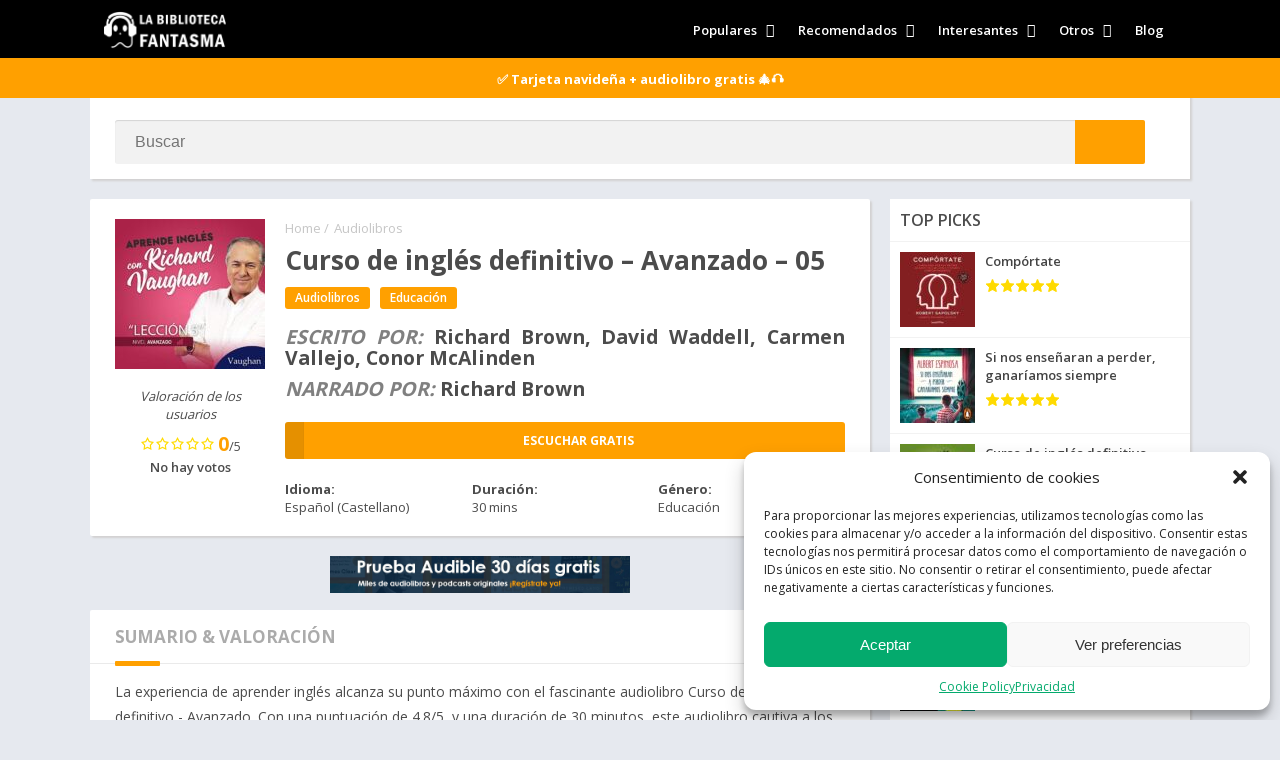

--- FILE ---
content_type: text/html; charset=UTF-8
request_url: https://labibliotecafantasma.es/audiolibros/audiolibro-1001658/
body_size: 39909
content:
<!doctype html><html lang="es" prefix="og: https://ogp.me/ns#"><head><meta charset="UTF-8"><meta http-equiv="X-UA-Compatible" content="IE=edge"><meta name="viewport" content="width=device-width, initial-scale=1.0"><link rel="pingback" href="https://labibliotecafantasma.es/xmlrpc.php"><link rel="preload" as="style" href="https://labibliotecafantasma.es/wp-content/themes/appyn-child/style.min.css?ver=2.0.7"/><link rel="preload" as="font" type="font/woff2" crossorigin href="//maxcdn.bootstrapcdn.com/font-awesome/4.7.0/fonts/fontawesome-webfont.woff2?v=4.7.0"/><link rel="preload" as="font" type="font/woff2" crossorigin href="https://fonts.gstatic.com/s/opensans/v20/mem5YaGs126MiZpBA-UNirkOUuhpKKSTjw.woff2"/><link rel="preload" as="font" type="font/woff2" crossorigin href="https://fonts.gstatic.com/s/opensans/v20/mem5YaGs126MiZpBA-UN_r8OUuhpKKSTjw.woff2"/><link rel="preload" as="font" type="font/woff2" crossorigin href="https://fonts.gstatic.com/s/opensans/v20/mem5YaGs126MiZpBA-UN7rgOUuhpKKSTjw.woff2"/><link rel="preload" as="font" type="font/woff2" crossorigin href="https://fonts.gstatic.com/s/opensans/v20/mem8YaGs126MiZpBA-UFVZ0bf8pkAg.woff2"/><link rel="preload" as="script" href="https://labibliotecafantasma.es/wp-content/themes/appyn-child/assets/js/js.min.js?ver=2.0.7" /><link rel="preload" as="script" href="https://labibliotecafantasma.es/wp-content/plugins/complianz-gdpr/cookiebanner/js/complianz.min.js?ver=1766057782" /><meta name="theme-color" content="#ffa000"><script data-optimized="1" src="[data-uri]" defer></script><script type="application/ld+json">{
					"@context": "https://schema.org",
					"@type": "BreadcrumbList",
					"itemListElement": [{
					"@type": "ListItem",
					"position": 1,
					"name": "Audiolibros",
					"item": "https://labibliotecafantasma.es/audiolibros/"
				}]
				}</script> <title>Curso de inglés definitivo - Avanzado - 05 Audiolibro Gratis | La Biblioteca Fantasma</title><meta name="description" content="Descubre tu próxima gran historia en La Biblioteca Fantasma. Empieza con una prueba gratuita en Audible y disfruta de tu primer libro gratis."/><meta name="robots" content="follow, index, max-image-preview:large"/><link rel="canonical" href="https://labibliotecafantasma.es/audiolibros/audiolibro-1001658/" /><meta property="og:locale" content="es_ES" /><meta property="og:type" content="article" /><meta property="og:title" content="Curso de inglés definitivo - Avanzado - 05 Audiolibro Gratis | La Biblioteca Fantasma" /><meta property="og:description" content="Descubre tu próxima gran historia en La Biblioteca Fantasma. Empieza con una prueba gratuita en Audible y disfruta de tu primer libro gratis." /><meta property="og:url" content="https://labibliotecafantasma.es/audiolibros/audiolibro-1001658/" /><meta property="og:site_name" content="La Biblioteca Fantasma" /><meta property="article:tag" content="Carmen Vallejo" /><meta property="article:tag" content="Conor McAlinden" /><meta property="article:tag" content="David Waddell" /><meta property="article:tag" content="Richard Brown" /><meta property="article:section" content="Audiolibros" /><meta property="og:updated_time" content="2025-05-25T00:16:32+00:00" /><meta property="og:image" content="https://labibliotecafantasma.es/wp-content/uploads/2023/11/514Kidl2pfL._SL500_.jpg" /><meta property="og:image:secure_url" content="https://labibliotecafantasma.es/wp-content/uploads/2023/11/514Kidl2pfL._SL500_.jpg" /><meta property="og:image:width" content="500" /><meta property="og:image:height" content="500" /><meta property="og:image:alt" content="Curso de inglés definitivo &#8211; Avanzado &#8211; 05" /><meta property="og:image:type" content="image/jpeg" /><meta name="twitter:card" content="summary_large_image" /><meta name="twitter:title" content="Curso de inglés definitivo - Avanzado - 05 Audiolibro Gratis | La Biblioteca Fantasma" /><meta name="twitter:description" content="Descubre tu próxima gran historia en La Biblioteca Fantasma. Empieza con una prueba gratuita en Audible y disfruta de tu primer libro gratis." /><meta name="twitter:image" content="https://labibliotecafantasma.es/wp-content/uploads/2023/11/514Kidl2pfL._SL500_.jpg" /><meta name="twitter:label1" content="Escrito por" /><meta name="twitter:data1" content="La Biblioteca Fantasma" /><meta name="twitter:label2" content="Tiempo de lectura" /><meta name="twitter:data2" content="1 minuto" /><link rel="preload" as="script" href="https://labibliotecafantasma.es/wp-includes/js/jquery/jquery.min.js?ver="/><link rel="preload" as="script" href="https://labibliotecafantasma.es/wp-includes/js/jquery/jquery-migrate.min.js?ver="/><link rel="alternate" type="application/rss+xml" title="La Biblioteca Fantasma &raquo; Comentario Curso de inglés definitivo &#8211; Avanzado &#8211; 05 del feed" href="https://labibliotecafantasma.es/audiolibros/audiolibro-1001658/feed/" /><link data-optimized="2" rel="stylesheet" href="https://labibliotecafantasma.es/wp-content/litespeed/css/2d1c02f241d4b6ffb41514d72da38f08.css?ver=8b8e5" /> <script type="text/javascript" src="https://labibliotecafantasma.es/wp-includes/js/jquery/jquery.min.js?ver=3.7.1" id="jquery-core-js"></script> <script data-optimized="1" type="text/javascript" src="https://labibliotecafantasma.es/wp-content/litespeed/js/0afd305705bac46db718f511b54526e5.js?ver=79f82" id="jquery-migrate-js" defer data-deferred="1"></script> <link rel="icon" href="https://labibliotecafantasma.es/wp-content/uploads/2023/11/favicon_fantasma_audiolibro-2.jpg"><style>@charset "UTF-8";.wp-block-accordion{box-sizing:border-box}.wp-block-accordion-item.is-open>.wp-block-accordion-heading .wp-block-accordion-heading__toggle-icon{transform:rotate(45deg)}@media (prefers-reduced-motion:no-preference){.wp-block-accordion-item{transition:grid-template-rows .3s ease-out}.wp-block-accordion-item>.wp-block-accordion-heading .wp-block-accordion-heading__toggle-icon{transition:transform .2s ease-in-out}}.wp-block-accordion-heading{margin:0}.wp-block-accordion-heading__toggle{align-items:center;background-color:inherit!important;border:none;color:inherit!important;cursor:pointer;display:flex;font-family:inherit;font-size:inherit;font-style:inherit;font-weight:inherit;letter-spacing:inherit;line-height:inherit;overflow:hidden;padding:var(--wp--preset--spacing--20,1em) 0;text-align:inherit;text-decoration:inherit;text-transform:inherit;width:100%;word-spacing:inherit}.wp-block-accordion-heading__toggle:not(:focus-visible){outline:none}.wp-block-accordion-heading__toggle:focus,.wp-block-accordion-heading__toggle:hover{background-color:inherit!important;border:none;box-shadow:none;color:inherit;padding:var(--wp--preset--spacing--20,1em) 0;text-decoration:none}.wp-block-accordion-heading__toggle:focus-visible{outline:auto;outline-offset:0}.wp-block-accordion-heading__toggle:hover .wp-block-accordion-heading__toggle-title{text-decoration:underline}.wp-block-accordion-heading__toggle-title{flex:1}.wp-block-accordion-heading__toggle-icon{align-items:center;display:flex;height:1.2em;justify-content:center;width:1.2em}.wp-block-accordion-panel[aria-hidden=true],.wp-block-accordion-panel[inert]{display:none;margin-block-start:0}.wp-block-archives{box-sizing:border-box}.wp-block-archives-dropdown label{display:block}.wp-block-avatar{line-height:0}.wp-block-avatar,.wp-block-avatar img{box-sizing:border-box}.wp-block-avatar.aligncenter{text-align:center}.wp-block-audio{box-sizing:border-box}.wp-block-audio :where(figcaption){margin-bottom:1em;margin-top:.5em}.wp-block-audio audio{min-width:300px;width:100%}.wp-block-breadcrumbs{box-sizing:border-box}.wp-block-breadcrumbs ol{flex-wrap:wrap;list-style:none}.wp-block-breadcrumbs li,.wp-block-breadcrumbs ol{align-items:center;display:flex;margin:0;padding:0}.wp-block-breadcrumbs li:not(:last-child):after{content:var(--separator,"/");margin:0 .5em;opacity:.7}.wp-block-breadcrumbs span{color:inherit}.wp-block-button__link{align-content:center;box-sizing:border-box;cursor:pointer;display:inline-block;height:100%;text-align:center;word-break:break-word}.wp-block-button__link.aligncenter{text-align:center}.wp-block-button__link.alignright{text-align:right}:where(.wp-block-button__link){border-radius:9999px;box-shadow:none;padding:calc(.667em + 2px) calc(1.333em + 2px);text-decoration:none}.wp-block-button[style*=text-decoration] .wp-block-button__link{text-decoration:inherit}.wp-block-buttons>.wp-block-button.has-custom-width{max-width:none}.wp-block-buttons>.wp-block-button.has-custom-width .wp-block-button__link{width:100%}.wp-block-buttons>.wp-block-button.has-custom-font-size .wp-block-button__link{font-size:inherit}.wp-block-buttons>.wp-block-button.wp-block-button__width-25{width:calc(25% - var(--wp--style--block-gap, .5em)*.75)}.wp-block-buttons>.wp-block-button.wp-block-button__width-50{width:calc(50% - var(--wp--style--block-gap, .5em)*.5)}.wp-block-buttons>.wp-block-button.wp-block-button__width-75{width:calc(75% - var(--wp--style--block-gap, .5em)*.25)}.wp-block-buttons>.wp-block-button.wp-block-button__width-100{flex-basis:100%;width:100%}.wp-block-buttons.is-vertical>.wp-block-button.wp-block-button__width-25{width:25%}.wp-block-buttons.is-vertical>.wp-block-button.wp-block-button__width-50{width:50%}.wp-block-buttons.is-vertical>.wp-block-button.wp-block-button__width-75{width:75%}.wp-block-button.is-style-squared,.wp-block-button__link.wp-block-button.is-style-squared{border-radius:0}.wp-block-button.no-border-radius,.wp-block-button__link.no-border-radius{border-radius:0!important}:root :where(.wp-block-button .wp-block-button__link.is-style-outline),:root :where(.wp-block-button.is-style-outline>.wp-block-button__link){border:2px solid;padding:.667em 1.333em}:root :where(.wp-block-button .wp-block-button__link.is-style-outline:not(.has-text-color)),:root :where(.wp-block-button.is-style-outline>.wp-block-button__link:not(.has-text-color)){color:currentColor}:root :where(.wp-block-button .wp-block-button__link.is-style-outline:not(.has-background)),:root :where(.wp-block-button.is-style-outline>.wp-block-button__link:not(.has-background)){background-color:initial;background-image:none}.wp-block-buttons{box-sizing:border-box}.wp-block-buttons.is-vertical{flex-direction:column}.wp-block-buttons.is-vertical>.wp-block-button:last-child{margin-bottom:0}.wp-block-buttons>.wp-block-button{display:inline-block;margin:0}.wp-block-buttons.is-content-justification-left{justify-content:flex-start}.wp-block-buttons.is-content-justification-left.is-vertical{align-items:flex-start}.wp-block-buttons.is-content-justification-center{justify-content:center}.wp-block-buttons.is-content-justification-center.is-vertical{align-items:center}.wp-block-buttons.is-content-justification-right{justify-content:flex-end}.wp-block-buttons.is-content-justification-right.is-vertical{align-items:flex-end}.wp-block-buttons.is-content-justification-space-between{justify-content:space-between}.wp-block-buttons.aligncenter{text-align:center}.wp-block-buttons:not(.is-content-justification-space-between,.is-content-justification-right,.is-content-justification-left,.is-content-justification-center) .wp-block-button.aligncenter{margin-left:auto;margin-right:auto;width:100%}.wp-block-buttons[style*=text-decoration] .wp-block-button,.wp-block-buttons[style*=text-decoration] .wp-block-button__link{text-decoration:inherit}.wp-block-buttons.has-custom-font-size .wp-block-button__link{font-size:inherit}.wp-block-buttons .wp-block-button__link{width:100%}.wp-block-button.aligncenter,.wp-block-calendar{text-align:center}.wp-block-calendar td,.wp-block-calendar th{border:1px solid;padding:.25em}.wp-block-calendar th{font-weight:400}.wp-block-calendar caption{background-color:inherit}.wp-block-calendar table{border-collapse:collapse;width:100%}.wp-block-calendar table.has-background th{background-color:inherit}.wp-block-calendar table.has-text-color th{color:inherit}.wp-block-calendar :where(table:not(.has-text-color)){color:#40464d}.wp-block-calendar :where(table:not(.has-text-color)) td,.wp-block-calendar :where(table:not(.has-text-color)) th{border-color:#ddd}:where(.wp-block-calendar table:not(.has-background) th){background:#ddd}.wp-block-categories{box-sizing:border-box}.wp-block-categories.alignleft{margin-right:2em}.wp-block-categories.alignright{margin-left:2em}.wp-block-categories.wp-block-categories-dropdown.aligncenter{text-align:center}.wp-block-categories .wp-block-categories__label{display:block;width:100%}.wp-block-code{box-sizing:border-box}.wp-block-code code{
  /*!rtl:begin:ignore*/direction:ltr;display:block;font-family:inherit;overflow-wrap:break-word;text-align:initial;white-space:pre-wrap
  /*!rtl:end:ignore*/}.wp-block-columns{box-sizing:border-box;display:flex;flex-wrap:wrap!important}@media (min-width:782px){.wp-block-columns{flex-wrap:nowrap!important}}.wp-block-columns{align-items:normal!important}.wp-block-columns.are-vertically-aligned-top{align-items:flex-start}.wp-block-columns.are-vertically-aligned-center{align-items:center}.wp-block-columns.are-vertically-aligned-bottom{align-items:flex-end}@media (max-width:781px){.wp-block-columns:not(.is-not-stacked-on-mobile)>.wp-block-column{flex-basis:100%!important}}@media (min-width:782px){.wp-block-columns:not(.is-not-stacked-on-mobile)>.wp-block-column{flex-basis:0;flex-grow:1}.wp-block-columns:not(.is-not-stacked-on-mobile)>.wp-block-column[style*=flex-basis]{flex-grow:0}}.wp-block-columns.is-not-stacked-on-mobile{flex-wrap:nowrap!important}.wp-block-columns.is-not-stacked-on-mobile>.wp-block-column{flex-basis:0;flex-grow:1}.wp-block-columns.is-not-stacked-on-mobile>.wp-block-column[style*=flex-basis]{flex-grow:0}:where(.wp-block-columns){margin-bottom:1.75em}:where(.wp-block-columns.has-background){padding:1.25em 2.375em}.wp-block-column{flex-grow:1;min-width:0;overflow-wrap:break-word;word-break:break-word}.wp-block-column.is-vertically-aligned-top{align-self:flex-start}.wp-block-column.is-vertically-aligned-center{align-self:center}.wp-block-column.is-vertically-aligned-bottom{align-self:flex-end}.wp-block-column.is-vertically-aligned-stretch{align-self:stretch}.wp-block-column.is-vertically-aligned-bottom,.wp-block-column.is-vertically-aligned-center,.wp-block-column.is-vertically-aligned-top{width:100%}.wp-block-post-comments{box-sizing:border-box}.wp-block-post-comments .alignleft{float:left}.wp-block-post-comments .alignright{float:right}.wp-block-post-comments .navigation:after{clear:both;content:"";display:table}.wp-block-post-comments .commentlist{clear:both;list-style:none;margin:0;padding:0}.wp-block-post-comments .commentlist .comment{min-height:2.25em;padding-left:3.25em}.wp-block-post-comments .commentlist .comment p{font-size:1em;line-height:1.8;margin:1em 0}.wp-block-post-comments .commentlist .children{list-style:none;margin:0;padding:0}.wp-block-post-comments .comment-author{line-height:1.5}.wp-block-post-comments .comment-author .avatar{border-radius:1.5em;display:block;float:left;height:2.5em;margin-right:.75em;margin-top:.5em;width:2.5em}.wp-block-post-comments .comment-author cite{font-style:normal}.wp-block-post-comments .comment-meta{font-size:.875em;line-height:1.5}.wp-block-post-comments .comment-meta b{font-weight:400}.wp-block-post-comments .comment-meta .comment-awaiting-moderation{display:block;margin-bottom:1em;margin-top:1em}.wp-block-post-comments .comment-body .commentmetadata{font-size:.875em}.wp-block-post-comments .comment-form-author label,.wp-block-post-comments .comment-form-comment label,.wp-block-post-comments .comment-form-email label,.wp-block-post-comments .comment-form-url label{display:block;margin-bottom:.25em}.wp-block-post-comments .comment-form input:not([type=submit]):not([type=checkbox]),.wp-block-post-comments .comment-form textarea{box-sizing:border-box;display:block;width:100%}.wp-block-post-comments .comment-form-cookies-consent{display:flex;gap:.25em}.wp-block-post-comments .comment-form-cookies-consent #wp-comment-cookies-consent{margin-top:.35em}.wp-block-post-comments .comment-reply-title{margin-bottom:0}.wp-block-post-comments .comment-reply-title :where(small){font-size:var(--wp--preset--font-size--medium,smaller);margin-left:.5em}.wp-block-post-comments .reply{font-size:.875em;margin-bottom:1.4em}.wp-block-post-comments input:not([type=submit]),.wp-block-post-comments textarea{border:1px solid #949494;font-family:inherit;font-size:1em}.wp-block-post-comments input:not([type=submit]):not([type=checkbox]),.wp-block-post-comments textarea{padding:calc(.667em + 2px)}:where(.wp-block-post-comments input[type=submit]){border:none}.wp-block-comments{box-sizing:border-box}.wp-block-comments-pagination>.wp-block-comments-pagination-next,.wp-block-comments-pagination>.wp-block-comments-pagination-numbers,.wp-block-comments-pagination>.wp-block-comments-pagination-previous{font-size:inherit}.wp-block-comments-pagination .wp-block-comments-pagination-previous-arrow{display:inline-block;margin-right:1ch}.wp-block-comments-pagination .wp-block-comments-pagination-previous-arrow:not(.is-arrow-chevron){transform:scaleX(1)}.wp-block-comments-pagination .wp-block-comments-pagination-next-arrow{display:inline-block;margin-left:1ch}.wp-block-comments-pagination .wp-block-comments-pagination-next-arrow:not(.is-arrow-chevron){transform:scaleX(1)}.wp-block-comments-pagination.aligncenter{justify-content:center}.wp-block-comment-template{box-sizing:border-box;list-style:none;margin-bottom:0;max-width:100%;padding:0}.wp-block-comment-template li{clear:both}.wp-block-comment-template ol{list-style:none;margin-bottom:0;max-width:100%;padding-left:2rem}.wp-block-comment-template.alignleft{float:left}.wp-block-comment-template.aligncenter{margin-left:auto;margin-right:auto;width:fit-content}.wp-block-comment-template.alignright{float:right}.wp-block-comment-date{box-sizing:border-box}.comment-awaiting-moderation{display:block;font-size:.875em;line-height:1.5}.wp-block-comment-author-name,.wp-block-comment-content,.wp-block-comment-edit-link,.wp-block-comment-reply-link{box-sizing:border-box}.wp-block-cover,.wp-block-cover-image{align-items:center;background-position:50%;box-sizing:border-box;display:flex;justify-content:center;min-height:430px;overflow:hidden;overflow:clip;padding:1em;position:relative}.wp-block-cover .has-background-dim:not([class*=-background-color]),.wp-block-cover-image .has-background-dim:not([class*=-background-color]),.wp-block-cover-image.has-background-dim:not([class*=-background-color]),.wp-block-cover.has-background-dim:not([class*=-background-color]){background-color:#000}.wp-block-cover .has-background-dim.has-background-gradient,.wp-block-cover-image .has-background-dim.has-background-gradient{background-color:initial}.wp-block-cover-image.has-background-dim:before,.wp-block-cover.has-background-dim:before{background-color:inherit;content:""}.wp-block-cover .wp-block-cover__background,.wp-block-cover .wp-block-cover__gradient-background,.wp-block-cover-image .wp-block-cover__background,.wp-block-cover-image .wp-block-cover__gradient-background,.wp-block-cover-image.has-background-dim:not(.has-background-gradient):before,.wp-block-cover.has-background-dim:not(.has-background-gradient):before{bottom:0;left:0;opacity:.5;position:absolute;right:0;top:0}.wp-block-cover-image.has-background-dim.has-background-dim-10 .wp-block-cover__background,.wp-block-cover-image.has-background-dim.has-background-dim-10 .wp-block-cover__gradient-background,.wp-block-cover-image.has-background-dim.has-background-dim-10:not(.has-background-gradient):before,.wp-block-cover.has-background-dim.has-background-dim-10 .wp-block-cover__background,.wp-block-cover.has-background-dim.has-background-dim-10 .wp-block-cover__gradient-background,.wp-block-cover.has-background-dim.has-background-dim-10:not(.has-background-gradient):before{opacity:.1}.wp-block-cover-image.has-background-dim.has-background-dim-20 .wp-block-cover__background,.wp-block-cover-image.has-background-dim.has-background-dim-20 .wp-block-cover__gradient-background,.wp-block-cover-image.has-background-dim.has-background-dim-20:not(.has-background-gradient):before,.wp-block-cover.has-background-dim.has-background-dim-20 .wp-block-cover__background,.wp-block-cover.has-background-dim.has-background-dim-20 .wp-block-cover__gradient-background,.wp-block-cover.has-background-dim.has-background-dim-20:not(.has-background-gradient):before{opacity:.2}.wp-block-cover-image.has-background-dim.has-background-dim-30 .wp-block-cover__background,.wp-block-cover-image.has-background-dim.has-background-dim-30 .wp-block-cover__gradient-background,.wp-block-cover-image.has-background-dim.has-background-dim-30:not(.has-background-gradient):before,.wp-block-cover.has-background-dim.has-background-dim-30 .wp-block-cover__background,.wp-block-cover.has-background-dim.has-background-dim-30 .wp-block-cover__gradient-background,.wp-block-cover.has-background-dim.has-background-dim-30:not(.has-background-gradient):before{opacity:.3}.wp-block-cover-image.has-background-dim.has-background-dim-40 .wp-block-cover__background,.wp-block-cover-image.has-background-dim.has-background-dim-40 .wp-block-cover__gradient-background,.wp-block-cover-image.has-background-dim.has-background-dim-40:not(.has-background-gradient):before,.wp-block-cover.has-background-dim.has-background-dim-40 .wp-block-cover__background,.wp-block-cover.has-background-dim.has-background-dim-40 .wp-block-cover__gradient-background,.wp-block-cover.has-background-dim.has-background-dim-40:not(.has-background-gradient):before{opacity:.4}.wp-block-cover-image.has-background-dim.has-background-dim-50 .wp-block-cover__background,.wp-block-cover-image.has-background-dim.has-background-dim-50 .wp-block-cover__gradient-background,.wp-block-cover-image.has-background-dim.has-background-dim-50:not(.has-background-gradient):before,.wp-block-cover.has-background-dim.has-background-dim-50 .wp-block-cover__background,.wp-block-cover.has-background-dim.has-background-dim-50 .wp-block-cover__gradient-background,.wp-block-cover.has-background-dim.has-background-dim-50:not(.has-background-gradient):before{opacity:.5}.wp-block-cover-image.has-background-dim.has-background-dim-60 .wp-block-cover__background,.wp-block-cover-image.has-background-dim.has-background-dim-60 .wp-block-cover__gradient-background,.wp-block-cover-image.has-background-dim.has-background-dim-60:not(.has-background-gradient):before,.wp-block-cover.has-background-dim.has-background-dim-60 .wp-block-cover__background,.wp-block-cover.has-background-dim.has-background-dim-60 .wp-block-cover__gradient-background,.wp-block-cover.has-background-dim.has-background-dim-60:not(.has-background-gradient):before{opacity:.6}.wp-block-cover-image.has-background-dim.has-background-dim-70 .wp-block-cover__background,.wp-block-cover-image.has-background-dim.has-background-dim-70 .wp-block-cover__gradient-background,.wp-block-cover-image.has-background-dim.has-background-dim-70:not(.has-background-gradient):before,.wp-block-cover.has-background-dim.has-background-dim-70 .wp-block-cover__background,.wp-block-cover.has-background-dim.has-background-dim-70 .wp-block-cover__gradient-background,.wp-block-cover.has-background-dim.has-background-dim-70:not(.has-background-gradient):before{opacity:.7}.wp-block-cover-image.has-background-dim.has-background-dim-80 .wp-block-cover__background,.wp-block-cover-image.has-background-dim.has-background-dim-80 .wp-block-cover__gradient-background,.wp-block-cover-image.has-background-dim.has-background-dim-80:not(.has-background-gradient):before,.wp-block-cover.has-background-dim.has-background-dim-80 .wp-block-cover__background,.wp-block-cover.has-background-dim.has-background-dim-80 .wp-block-cover__gradient-background,.wp-block-cover.has-background-dim.has-background-dim-80:not(.has-background-gradient):before{opacity:.8}.wp-block-cover-image.has-background-dim.has-background-dim-90 .wp-block-cover__background,.wp-block-cover-image.has-background-dim.has-background-dim-90 .wp-block-cover__gradient-background,.wp-block-cover-image.has-background-dim.has-background-dim-90:not(.has-background-gradient):before,.wp-block-cover.has-background-dim.has-background-dim-90 .wp-block-cover__background,.wp-block-cover.has-background-dim.has-background-dim-90 .wp-block-cover__gradient-background,.wp-block-cover.has-background-dim.has-background-dim-90:not(.has-background-gradient):before{opacity:.9}.wp-block-cover-image.has-background-dim.has-background-dim-100 .wp-block-cover__background,.wp-block-cover-image.has-background-dim.has-background-dim-100 .wp-block-cover__gradient-background,.wp-block-cover-image.has-background-dim.has-background-dim-100:not(.has-background-gradient):before,.wp-block-cover.has-background-dim.has-background-dim-100 .wp-block-cover__background,.wp-block-cover.has-background-dim.has-background-dim-100 .wp-block-cover__gradient-background,.wp-block-cover.has-background-dim.has-background-dim-100:not(.has-background-gradient):before{opacity:1}.wp-block-cover .wp-block-cover__background.has-background-dim.has-background-dim-0,.wp-block-cover .wp-block-cover__gradient-background.has-background-dim.has-background-dim-0,.wp-block-cover-image .wp-block-cover__background.has-background-dim.has-background-dim-0,.wp-block-cover-image .wp-block-cover__gradient-background.has-background-dim.has-background-dim-0{opacity:0}.wp-block-cover .wp-block-cover__background.has-background-dim.has-background-dim-10,.wp-block-cover .wp-block-cover__gradient-background.has-background-dim.has-background-dim-10,.wp-block-cover-image .wp-block-cover__background.has-background-dim.has-background-dim-10,.wp-block-cover-image .wp-block-cover__gradient-background.has-background-dim.has-background-dim-10{opacity:.1}.wp-block-cover .wp-block-cover__background.has-background-dim.has-background-dim-20,.wp-block-cover .wp-block-cover__gradient-background.has-background-dim.has-background-dim-20,.wp-block-cover-image .wp-block-cover__background.has-background-dim.has-background-dim-20,.wp-block-cover-image .wp-block-cover__gradient-background.has-background-dim.has-background-dim-20{opacity:.2}.wp-block-cover .wp-block-cover__background.has-background-dim.has-background-dim-30,.wp-block-cover .wp-block-cover__gradient-background.has-background-dim.has-background-dim-30,.wp-block-cover-image .wp-block-cover__background.has-background-dim.has-background-dim-30,.wp-block-cover-image .wp-block-cover__gradient-background.has-background-dim.has-background-dim-30{opacity:.3}.wp-block-cover .wp-block-cover__background.has-background-dim.has-background-dim-40,.wp-block-cover .wp-block-cover__gradient-background.has-background-dim.has-background-dim-40,.wp-block-cover-image .wp-block-cover__background.has-background-dim.has-background-dim-40,.wp-block-cover-image .wp-block-cover__gradient-background.has-background-dim.has-background-dim-40{opacity:.4}.wp-block-cover .wp-block-cover__background.has-background-dim.has-background-dim-50,.wp-block-cover .wp-block-cover__gradient-background.has-background-dim.has-background-dim-50,.wp-block-cover-image .wp-block-cover__background.has-background-dim.has-background-dim-50,.wp-block-cover-image .wp-block-cover__gradient-background.has-background-dim.has-background-dim-50{opacity:.5}.wp-block-cover .wp-block-cover__background.has-background-dim.has-background-dim-60,.wp-block-cover .wp-block-cover__gradient-background.has-background-dim.has-background-dim-60,.wp-block-cover-image .wp-block-cover__background.has-background-dim.has-background-dim-60,.wp-block-cover-image .wp-block-cover__gradient-background.has-background-dim.has-background-dim-60{opacity:.6}.wp-block-cover .wp-block-cover__background.has-background-dim.has-background-dim-70,.wp-block-cover .wp-block-cover__gradient-background.has-background-dim.has-background-dim-70,.wp-block-cover-image .wp-block-cover__background.has-background-dim.has-background-dim-70,.wp-block-cover-image .wp-block-cover__gradient-background.has-background-dim.has-background-dim-70{opacity:.7}.wp-block-cover .wp-block-cover__background.has-background-dim.has-background-dim-80,.wp-block-cover .wp-block-cover__gradient-background.has-background-dim.has-background-dim-80,.wp-block-cover-image .wp-block-cover__background.has-background-dim.has-background-dim-80,.wp-block-cover-image .wp-block-cover__gradient-background.has-background-dim.has-background-dim-80{opacity:.8}.wp-block-cover .wp-block-cover__background.has-background-dim.has-background-dim-90,.wp-block-cover .wp-block-cover__gradient-background.has-background-dim.has-background-dim-90,.wp-block-cover-image .wp-block-cover__background.has-background-dim.has-background-dim-90,.wp-block-cover-image .wp-block-cover__gradient-background.has-background-dim.has-background-dim-90{opacity:.9}.wp-block-cover .wp-block-cover__background.has-background-dim.has-background-dim-100,.wp-block-cover .wp-block-cover__gradient-background.has-background-dim.has-background-dim-100,.wp-block-cover-image .wp-block-cover__background.has-background-dim.has-background-dim-100,.wp-block-cover-image .wp-block-cover__gradient-background.has-background-dim.has-background-dim-100{opacity:1}.wp-block-cover-image.alignleft,.wp-block-cover-image.alignright,.wp-block-cover.alignleft,.wp-block-cover.alignright{max-width:420px;width:100%}.wp-block-cover-image.aligncenter,.wp-block-cover-image.alignleft,.wp-block-cover-image.alignright,.wp-block-cover.aligncenter,.wp-block-cover.alignleft,.wp-block-cover.alignright{display:flex}.wp-block-cover .wp-block-cover__inner-container,.wp-block-cover-image .wp-block-cover__inner-container{color:inherit;position:relative;width:100%}.wp-block-cover-image.is-position-top-left,.wp-block-cover.is-position-top-left{align-items:flex-start;justify-content:flex-start}.wp-block-cover-image.is-position-top-center,.wp-block-cover.is-position-top-center{align-items:flex-start;justify-content:center}.wp-block-cover-image.is-position-top-right,.wp-block-cover.is-position-top-right{align-items:flex-start;justify-content:flex-end}.wp-block-cover-image.is-position-center-left,.wp-block-cover.is-position-center-left{align-items:center;justify-content:flex-start}.wp-block-cover-image.is-position-center-center,.wp-block-cover.is-position-center-center{align-items:center;justify-content:center}.wp-block-cover-image.is-position-center-right,.wp-block-cover.is-position-center-right{align-items:center;justify-content:flex-end}.wp-block-cover-image.is-position-bottom-left,.wp-block-cover.is-position-bottom-left{align-items:flex-end;justify-content:flex-start}.wp-block-cover-image.is-position-bottom-center,.wp-block-cover.is-position-bottom-center{align-items:flex-end;justify-content:center}.wp-block-cover-image.is-position-bottom-right,.wp-block-cover.is-position-bottom-right{align-items:flex-end;justify-content:flex-end}.wp-block-cover-image.has-custom-content-position.has-custom-content-position .wp-block-cover__inner-container,.wp-block-cover.has-custom-content-position.has-custom-content-position .wp-block-cover__inner-container{margin:0}.wp-block-cover-image.has-custom-content-position.has-custom-content-position.is-position-bottom-left .wp-block-cover__inner-container,.wp-block-cover-image.has-custom-content-position.has-custom-content-position.is-position-bottom-right .wp-block-cover__inner-container,.wp-block-cover-image.has-custom-content-position.has-custom-content-position.is-position-center-left .wp-block-cover__inner-container,.wp-block-cover-image.has-custom-content-position.has-custom-content-position.is-position-center-right .wp-block-cover__inner-container,.wp-block-cover-image.has-custom-content-position.has-custom-content-position.is-position-top-left .wp-block-cover__inner-container,.wp-block-cover-image.has-custom-content-position.has-custom-content-position.is-position-top-right .wp-block-cover__inner-container,.wp-block-cover.has-custom-content-position.has-custom-content-position.is-position-bottom-left .wp-block-cover__inner-container,.wp-block-cover.has-custom-content-position.has-custom-content-position.is-position-bottom-right .wp-block-cover__inner-container,.wp-block-cover.has-custom-content-position.has-custom-content-position.is-position-center-left .wp-block-cover__inner-container,.wp-block-cover.has-custom-content-position.has-custom-content-position.is-position-center-right .wp-block-cover__inner-container,.wp-block-cover.has-custom-content-position.has-custom-content-position.is-position-top-left .wp-block-cover__inner-container,.wp-block-cover.has-custom-content-position.has-custom-content-position.is-position-top-right .wp-block-cover__inner-container{margin:0;width:auto}.wp-block-cover .wp-block-cover__image-background,.wp-block-cover video.wp-block-cover__video-background,.wp-block-cover-image .wp-block-cover__image-background,.wp-block-cover-image video.wp-block-cover__video-background{border:none;bottom:0;box-shadow:none;height:100%;left:0;margin:0;max-height:none;max-width:none;object-fit:cover;outline:none;padding:0;position:absolute;right:0;top:0;width:100%}.wp-block-cover-image.has-parallax,.wp-block-cover.has-parallax,.wp-block-cover__image-background.has-parallax,video.wp-block-cover__video-background.has-parallax{background-attachment:fixed;background-repeat:no-repeat;background-size:cover}@supports (-webkit-touch-callout:inherit){.wp-block-cover-image.has-parallax,.wp-block-cover.has-parallax,.wp-block-cover__image-background.has-parallax,video.wp-block-cover__video-background.has-parallax{background-attachment:scroll}}@media (prefers-reduced-motion:reduce){.wp-block-cover-image.has-parallax,.wp-block-cover.has-parallax,.wp-block-cover__image-background.has-parallax,video.wp-block-cover__video-background.has-parallax{background-attachment:scroll}}.wp-block-cover-image.is-repeated,.wp-block-cover.is-repeated,.wp-block-cover__image-background.is-repeated,video.wp-block-cover__video-background.is-repeated{background-repeat:repeat;background-size:auto}.wp-block-cover-image-text,.wp-block-cover-image-text a,.wp-block-cover-image-text a:active,.wp-block-cover-image-text a:focus,.wp-block-cover-image-text a:hover,.wp-block-cover-text,.wp-block-cover-text a,.wp-block-cover-text a:active,.wp-block-cover-text a:focus,.wp-block-cover-text a:hover,section.wp-block-cover-image h2,section.wp-block-cover-image h2 a,section.wp-block-cover-image h2 a:active,section.wp-block-cover-image h2 a:focus,section.wp-block-cover-image h2 a:hover{color:#fff}.wp-block-cover-image .wp-block-cover.has-left-content{justify-content:flex-start}.wp-block-cover-image .wp-block-cover.has-right-content{justify-content:flex-end}.wp-block-cover-image.has-left-content .wp-block-cover-image-text,.wp-block-cover.has-left-content .wp-block-cover-text,section.wp-block-cover-image.has-left-content>h2{margin-left:0;text-align:left}.wp-block-cover-image.has-right-content .wp-block-cover-image-text,.wp-block-cover.has-right-content .wp-block-cover-text,section.wp-block-cover-image.has-right-content>h2{margin-right:0;text-align:right}.wp-block-cover .wp-block-cover-text,.wp-block-cover-image .wp-block-cover-image-text,section.wp-block-cover-image>h2{font-size:2em;line-height:1.25;margin-bottom:0;max-width:840px;padding:.44em;text-align:center;z-index:1}:where(.wp-block-cover-image:not(.has-text-color)),:where(.wp-block-cover:not(.has-text-color)){color:#fff}:where(.wp-block-cover-image.is-light:not(.has-text-color)),:where(.wp-block-cover.is-light:not(.has-text-color)){color:#000}:root :where(.wp-block-cover h1:not(.has-text-color)),:root :where(.wp-block-cover h2:not(.has-text-color)),:root :where(.wp-block-cover h3:not(.has-text-color)),:root :where(.wp-block-cover h4:not(.has-text-color)),:root :where(.wp-block-cover h5:not(.has-text-color)),:root :where(.wp-block-cover h6:not(.has-text-color)),:root :where(.wp-block-cover p:not(.has-text-color)){color:inherit}body:not(.editor-styles-wrapper) .wp-block-cover:not(.wp-block-cover:has(.wp-block-cover__background+.wp-block-cover__inner-container)) .wp-block-cover__image-background,body:not(.editor-styles-wrapper) .wp-block-cover:not(.wp-block-cover:has(.wp-block-cover__background+.wp-block-cover__inner-container)) .wp-block-cover__video-background{z-index:0}body:not(.editor-styles-wrapper) .wp-block-cover:not(.wp-block-cover:has(.wp-block-cover__background+.wp-block-cover__inner-container)) .wp-block-cover__background,body:not(.editor-styles-wrapper) .wp-block-cover:not(.wp-block-cover:has(.wp-block-cover__background+.wp-block-cover__inner-container)) .wp-block-cover__gradient-background,body:not(.editor-styles-wrapper) .wp-block-cover:not(.wp-block-cover:has(.wp-block-cover__background+.wp-block-cover__inner-container)) .wp-block-cover__inner-container,body:not(.editor-styles-wrapper) .wp-block-cover:not(.wp-block-cover:has(.wp-block-cover__background+.wp-block-cover__inner-container)).has-background-dim:not(.has-background-gradient):before{z-index:1}.has-modal-open body:not(.editor-styles-wrapper) .wp-block-cover:not(.wp-block-cover:has(.wp-block-cover__background+.wp-block-cover__inner-container)) .wp-block-cover__inner-container{z-index:auto}.wp-block-details{box-sizing:border-box}.wp-block-details summary{cursor:pointer}.wp-block-embed.alignleft,.wp-block-embed.alignright,.wp-block[data-align=left]>[data-type="core/embed"],.wp-block[data-align=right]>[data-type="core/embed"]{max-width:360px;width:100%}.wp-block-embed.alignleft .wp-block-embed__wrapper,.wp-block-embed.alignright .wp-block-embed__wrapper,.wp-block[data-align=left]>[data-type="core/embed"] .wp-block-embed__wrapper,.wp-block[data-align=right]>[data-type="core/embed"] .wp-block-embed__wrapper{min-width:280px}.wp-block-cover .wp-block-embed{min-height:240px;min-width:320px}.wp-block-embed{overflow-wrap:break-word}.wp-block-embed :where(figcaption){margin-bottom:1em;margin-top:.5em}.wp-block-embed iframe{max-width:100%}.wp-block-embed__wrapper{position:relative}.wp-embed-responsive .wp-has-aspect-ratio .wp-block-embed__wrapper:before{content:"";display:block;padding-top:50%}.wp-embed-responsive .wp-has-aspect-ratio iframe{bottom:0;height:100%;left:0;position:absolute;right:0;top:0;width:100%}.wp-embed-responsive .wp-embed-aspect-21-9 .wp-block-embed__wrapper:before{padding-top:42.85%}.wp-embed-responsive .wp-embed-aspect-18-9 .wp-block-embed__wrapper:before{padding-top:50%}.wp-embed-responsive .wp-embed-aspect-16-9 .wp-block-embed__wrapper:before{padding-top:56.25%}.wp-embed-responsive .wp-embed-aspect-4-3 .wp-block-embed__wrapper:before{padding-top:75%}.wp-embed-responsive .wp-embed-aspect-1-1 .wp-block-embed__wrapper:before{padding-top:100%}.wp-embed-responsive .wp-embed-aspect-9-16 .wp-block-embed__wrapper:before{padding-top:177.77%}.wp-embed-responsive .wp-embed-aspect-1-2 .wp-block-embed__wrapper:before{padding-top:200%}.wp-block-file{box-sizing:border-box}.wp-block-file:not(.wp-element-button){font-size:.8em}.wp-block-file.aligncenter{text-align:center}.wp-block-file.alignright{text-align:right}.wp-block-file *+.wp-block-file__button{margin-left:.75em}:where(.wp-block-file){margin-bottom:1.5em}.wp-block-file__embed{margin-bottom:1em}:where(.wp-block-file__button){border-radius:2em;display:inline-block;padding:.5em 1em}:where(.wp-block-file__button):where(a):active,:where(.wp-block-file__button):where(a):focus,:where(.wp-block-file__button):where(a):hover,:where(.wp-block-file__button):where(a):visited{box-shadow:none;color:#fff;opacity:.85;text-decoration:none}.wp-block-form-input__label{display:flex;flex-direction:column;gap:.25em;margin-bottom:.5em;width:100%}.wp-block-form-input__label.is-label-inline{align-items:center;flex-direction:row;gap:.5em}.wp-block-form-input__label.is-label-inline .wp-block-form-input__label-content{margin-bottom:.5em}.wp-block-form-input__label:has(input[type=checkbox]){flex-direction:row;width:fit-content}.wp-block-form-input__label:has(input[type=checkbox]) .wp-block-form-input__label-content{margin:0}.wp-block-form-input__label:has(.wp-block-form-input__label-content+input[type=checkbox]){flex-direction:row-reverse}.wp-block-form-input__label-content{width:fit-content}:where(.wp-block-form-input__input){font-size:1em;margin-bottom:.5em;padding:0 .5em}:where(.wp-block-form-input__input)[type=date],:where(.wp-block-form-input__input)[type=datetime-local],:where(.wp-block-form-input__input)[type=datetime],:where(.wp-block-form-input__input)[type=email],:where(.wp-block-form-input__input)[type=month],:where(.wp-block-form-input__input)[type=number],:where(.wp-block-form-input__input)[type=password],:where(.wp-block-form-input__input)[type=search],:where(.wp-block-form-input__input)[type=tel],:where(.wp-block-form-input__input)[type=text],:where(.wp-block-form-input__input)[type=time],:where(.wp-block-form-input__input)[type=url],:where(.wp-block-form-input__input)[type=week]{border-style:solid;border-width:1px;line-height:2;min-height:2em}textarea.wp-block-form-input__input{min-height:10em}.blocks-gallery-grid:not(.has-nested-images),.wp-block-gallery:not(.has-nested-images){display:flex;flex-wrap:wrap;list-style-type:none;margin:0;padding:0}.blocks-gallery-grid:not(.has-nested-images) .blocks-gallery-image,.blocks-gallery-grid:not(.has-nested-images) .blocks-gallery-item,.wp-block-gallery:not(.has-nested-images) .blocks-gallery-image,.wp-block-gallery:not(.has-nested-images) .blocks-gallery-item{display:flex;flex-direction:column;flex-grow:1;justify-content:center;margin:0 1em 1em 0;position:relative;width:calc(50% - 1em)}.blocks-gallery-grid:not(.has-nested-images) .blocks-gallery-image:nth-of-type(2n),.blocks-gallery-grid:not(.has-nested-images) .blocks-gallery-item:nth-of-type(2n),.wp-block-gallery:not(.has-nested-images) .blocks-gallery-image:nth-of-type(2n),.wp-block-gallery:not(.has-nested-images) .blocks-gallery-item:nth-of-type(2n){margin-right:0}.blocks-gallery-grid:not(.has-nested-images) .blocks-gallery-image figure,.blocks-gallery-grid:not(.has-nested-images) .blocks-gallery-item figure,.wp-block-gallery:not(.has-nested-images) .blocks-gallery-image figure,.wp-block-gallery:not(.has-nested-images) .blocks-gallery-item figure{align-items:flex-end;display:flex;height:100%;justify-content:flex-start;margin:0}.blocks-gallery-grid:not(.has-nested-images) .blocks-gallery-image img,.blocks-gallery-grid:not(.has-nested-images) .blocks-gallery-item img,.wp-block-gallery:not(.has-nested-images) .blocks-gallery-image img,.wp-block-gallery:not(.has-nested-images) .blocks-gallery-item img{display:block;height:auto;max-width:100%;width:auto}.blocks-gallery-grid:not(.has-nested-images) .blocks-gallery-image figcaption,.blocks-gallery-grid:not(.has-nested-images) .blocks-gallery-item figcaption,.wp-block-gallery:not(.has-nested-images) .blocks-gallery-image figcaption,.wp-block-gallery:not(.has-nested-images) .blocks-gallery-item figcaption{background:linear-gradient(0deg,#000000b3,#0000004d 70%,#0000);bottom:0;box-sizing:border-box;color:#fff;font-size:.8em;margin:0;max-height:100%;overflow:auto;padding:3em .77em .7em;position:absolute;text-align:center;width:100%;z-index:2}.blocks-gallery-grid:not(.has-nested-images) .blocks-gallery-image figcaption img,.blocks-gallery-grid:not(.has-nested-images) .blocks-gallery-item figcaption img,.wp-block-gallery:not(.has-nested-images) .blocks-gallery-image figcaption img,.wp-block-gallery:not(.has-nested-images) .blocks-gallery-item figcaption img{display:inline}.blocks-gallery-grid:not(.has-nested-images) figcaption,.wp-block-gallery:not(.has-nested-images) figcaption{flex-grow:1}.blocks-gallery-grid:not(.has-nested-images).is-cropped .blocks-gallery-image a,.blocks-gallery-grid:not(.has-nested-images).is-cropped .blocks-gallery-image img,.blocks-gallery-grid:not(.has-nested-images).is-cropped .blocks-gallery-item a,.blocks-gallery-grid:not(.has-nested-images).is-cropped .blocks-gallery-item img,.wp-block-gallery:not(.has-nested-images).is-cropped .blocks-gallery-image a,.wp-block-gallery:not(.has-nested-images).is-cropped .blocks-gallery-image img,.wp-block-gallery:not(.has-nested-images).is-cropped .blocks-gallery-item a,.wp-block-gallery:not(.has-nested-images).is-cropped .blocks-gallery-item img{flex:1;height:100%;object-fit:cover;width:100%}.blocks-gallery-grid:not(.has-nested-images).columns-1 .blocks-gallery-image,.blocks-gallery-grid:not(.has-nested-images).columns-1 .blocks-gallery-item,.wp-block-gallery:not(.has-nested-images).columns-1 .blocks-gallery-image,.wp-block-gallery:not(.has-nested-images).columns-1 .blocks-gallery-item{margin-right:0;width:100%}@media (min-width:600px){.blocks-gallery-grid:not(.has-nested-images).columns-3 .blocks-gallery-image,.blocks-gallery-grid:not(.has-nested-images).columns-3 .blocks-gallery-item,.wp-block-gallery:not(.has-nested-images).columns-3 .blocks-gallery-image,.wp-block-gallery:not(.has-nested-images).columns-3 .blocks-gallery-item{margin-right:1em;width:calc(33.33333% - .66667em)}.blocks-gallery-grid:not(.has-nested-images).columns-4 .blocks-gallery-image,.blocks-gallery-grid:not(.has-nested-images).columns-4 .blocks-gallery-item,.wp-block-gallery:not(.has-nested-images).columns-4 .blocks-gallery-image,.wp-block-gallery:not(.has-nested-images).columns-4 .blocks-gallery-item{margin-right:1em;width:calc(25% - .75em)}.blocks-gallery-grid:not(.has-nested-images).columns-5 .blocks-gallery-image,.blocks-gallery-grid:not(.has-nested-images).columns-5 .blocks-gallery-item,.wp-block-gallery:not(.has-nested-images).columns-5 .blocks-gallery-image,.wp-block-gallery:not(.has-nested-images).columns-5 .blocks-gallery-item{margin-right:1em;width:calc(20% - .8em)}.blocks-gallery-grid:not(.has-nested-images).columns-6 .blocks-gallery-image,.blocks-gallery-grid:not(.has-nested-images).columns-6 .blocks-gallery-item,.wp-block-gallery:not(.has-nested-images).columns-6 .blocks-gallery-image,.wp-block-gallery:not(.has-nested-images).columns-6 .blocks-gallery-item{margin-right:1em;width:calc(16.66667% - .83333em)}.blocks-gallery-grid:not(.has-nested-images).columns-7 .blocks-gallery-image,.blocks-gallery-grid:not(.has-nested-images).columns-7 .blocks-gallery-item,.wp-block-gallery:not(.has-nested-images).columns-7 .blocks-gallery-image,.wp-block-gallery:not(.has-nested-images).columns-7 .blocks-gallery-item{margin-right:1em;width:calc(14.28571% - .85714em)}.blocks-gallery-grid:not(.has-nested-images).columns-8 .blocks-gallery-image,.blocks-gallery-grid:not(.has-nested-images).columns-8 .blocks-gallery-item,.wp-block-gallery:not(.has-nested-images).columns-8 .blocks-gallery-image,.wp-block-gallery:not(.has-nested-images).columns-8 .blocks-gallery-item{margin-right:1em;width:calc(12.5% - .875em)}.blocks-gallery-grid:not(.has-nested-images).columns-1 .blocks-gallery-image:nth-of-type(1n),.blocks-gallery-grid:not(.has-nested-images).columns-1 .blocks-gallery-item:nth-of-type(1n),.blocks-gallery-grid:not(.has-nested-images).columns-2 .blocks-gallery-image:nth-of-type(2n),.blocks-gallery-grid:not(.has-nested-images).columns-2 .blocks-gallery-item:nth-of-type(2n),.blocks-gallery-grid:not(.has-nested-images).columns-3 .blocks-gallery-image:nth-of-type(3n),.blocks-gallery-grid:not(.has-nested-images).columns-3 .blocks-gallery-item:nth-of-type(3n),.blocks-gallery-grid:not(.has-nested-images).columns-4 .blocks-gallery-image:nth-of-type(4n),.blocks-gallery-grid:not(.has-nested-images).columns-4 .blocks-gallery-item:nth-of-type(4n),.blocks-gallery-grid:not(.has-nested-images).columns-5 .blocks-gallery-image:nth-of-type(5n),.blocks-gallery-grid:not(.has-nested-images).columns-5 .blocks-gallery-item:nth-of-type(5n),.blocks-gallery-grid:not(.has-nested-images).columns-6 .blocks-gallery-image:nth-of-type(6n),.blocks-gallery-grid:not(.has-nested-images).columns-6 .blocks-gallery-item:nth-of-type(6n),.blocks-gallery-grid:not(.has-nested-images).columns-7 .blocks-gallery-image:nth-of-type(7n),.blocks-gallery-grid:not(.has-nested-images).columns-7 .blocks-gallery-item:nth-of-type(7n),.blocks-gallery-grid:not(.has-nested-images).columns-8 .blocks-gallery-image:nth-of-type(8n),.blocks-gallery-grid:not(.has-nested-images).columns-8 .blocks-gallery-item:nth-of-type(8n),.wp-block-gallery:not(.has-nested-images).columns-1 .blocks-gallery-image:nth-of-type(1n),.wp-block-gallery:not(.has-nested-images).columns-1 .blocks-gallery-item:nth-of-type(1n),.wp-block-gallery:not(.has-nested-images).columns-2 .blocks-gallery-image:nth-of-type(2n),.wp-block-gallery:not(.has-nested-images).columns-2 .blocks-gallery-item:nth-of-type(2n),.wp-block-gallery:not(.has-nested-images).columns-3 .blocks-gallery-image:nth-of-type(3n),.wp-block-gallery:not(.has-nested-images).columns-3 .blocks-gallery-item:nth-of-type(3n),.wp-block-gallery:not(.has-nested-images).columns-4 .blocks-gallery-image:nth-of-type(4n),.wp-block-gallery:not(.has-nested-images).columns-4 .blocks-gallery-item:nth-of-type(4n),.wp-block-gallery:not(.has-nested-images).columns-5 .blocks-gallery-image:nth-of-type(5n),.wp-block-gallery:not(.has-nested-images).columns-5 .blocks-gallery-item:nth-of-type(5n),.wp-block-gallery:not(.has-nested-images).columns-6 .blocks-gallery-image:nth-of-type(6n),.wp-block-gallery:not(.has-nested-images).columns-6 .blocks-gallery-item:nth-of-type(6n),.wp-block-gallery:not(.has-nested-images).columns-7 .blocks-gallery-image:nth-of-type(7n),.wp-block-gallery:not(.has-nested-images).columns-7 .blocks-gallery-item:nth-of-type(7n),.wp-block-gallery:not(.has-nested-images).columns-8 .blocks-gallery-image:nth-of-type(8n),.wp-block-gallery:not(.has-nested-images).columns-8 .blocks-gallery-item:nth-of-type(8n){margin-right:0}}.blocks-gallery-grid:not(.has-nested-images) .blocks-gallery-image:last-child,.blocks-gallery-grid:not(.has-nested-images) .blocks-gallery-item:last-child,.wp-block-gallery:not(.has-nested-images) .blocks-gallery-image:last-child,.wp-block-gallery:not(.has-nested-images) .blocks-gallery-item:last-child{margin-right:0}.blocks-gallery-grid:not(.has-nested-images).alignleft,.blocks-gallery-grid:not(.has-nested-images).alignright,.wp-block-gallery:not(.has-nested-images).alignleft,.wp-block-gallery:not(.has-nested-images).alignright{max-width:420px;width:100%}.blocks-gallery-grid:not(.has-nested-images).aligncenter .blocks-gallery-item figure,.wp-block-gallery:not(.has-nested-images).aligncenter .blocks-gallery-item figure{justify-content:center}.wp-block-gallery:not(.is-cropped) .blocks-gallery-item{align-self:flex-start}figure.wp-block-gallery.has-nested-images{align-items:normal}.wp-block-gallery.has-nested-images figure.wp-block-image:not(#individual-image){margin:0;width:calc(50% - var(--wp--style--unstable-gallery-gap, 16px)/2)}.wp-block-gallery.has-nested-images figure.wp-block-image{box-sizing:border-box;display:flex;flex-direction:column;flex-grow:1;justify-content:center;max-width:100%;position:relative}.wp-block-gallery.has-nested-images figure.wp-block-image>a,.wp-block-gallery.has-nested-images figure.wp-block-image>div{flex-direction:column;flex-grow:1;margin:0}.wp-block-gallery.has-nested-images figure.wp-block-image img{display:block;height:auto;max-width:100%!important;width:auto}.wp-block-gallery.has-nested-images figure.wp-block-image figcaption,.wp-block-gallery.has-nested-images figure.wp-block-image:has(figcaption):before{bottom:0;left:0;max-height:100%;position:absolute;right:0}.wp-block-gallery.has-nested-images figure.wp-block-image:has(figcaption):before{backdrop-filter:blur(3px);content:"";height:100%;-webkit-mask-image:linear-gradient(0deg,#000 20%,#0000);mask-image:linear-gradient(0deg,#000 20%,#0000);max-height:40%;pointer-events:none}.wp-block-gallery.has-nested-images figure.wp-block-image figcaption{box-sizing:border-box;color:#fff;font-size:13px;margin:0;overflow:auto;padding:1em;text-align:center;text-shadow:0 0 1.5px #000}.wp-block-gallery.has-nested-images figure.wp-block-image figcaption::-webkit-scrollbar{height:12px;width:12px}.wp-block-gallery.has-nested-images figure.wp-block-image figcaption::-webkit-scrollbar-track{background-color:initial}.wp-block-gallery.has-nested-images figure.wp-block-image figcaption::-webkit-scrollbar-thumb{background-clip:padding-box;background-color:initial;border:3px solid #0000;border-radius:8px}.wp-block-gallery.has-nested-images figure.wp-block-image figcaption:focus-within::-webkit-scrollbar-thumb,.wp-block-gallery.has-nested-images figure.wp-block-image figcaption:focus::-webkit-scrollbar-thumb,.wp-block-gallery.has-nested-images figure.wp-block-image figcaption:hover::-webkit-scrollbar-thumb{background-color:#fffc}.wp-block-gallery.has-nested-images figure.wp-block-image figcaption{scrollbar-color:#0000 #0000;scrollbar-gutter:stable both-edges;scrollbar-width:thin}.wp-block-gallery.has-nested-images figure.wp-block-image figcaption:focus,.wp-block-gallery.has-nested-images figure.wp-block-image figcaption:focus-within,.wp-block-gallery.has-nested-images figure.wp-block-image figcaption:hover{scrollbar-color:#fffc #0000}.wp-block-gallery.has-nested-images figure.wp-block-image figcaption{will-change:transform}@media (hover:none){.wp-block-gallery.has-nested-images figure.wp-block-image figcaption{scrollbar-color:#fffc #0000}}.wp-block-gallery.has-nested-images figure.wp-block-image figcaption{background:linear-gradient(0deg,#0006,#0000)}.wp-block-gallery.has-nested-images figure.wp-block-image figcaption img{display:inline}.wp-block-gallery.has-nested-images figure.wp-block-image figcaption a{color:inherit}.wp-block-gallery.has-nested-images figure.wp-block-image.has-custom-border img{box-sizing:border-box}.wp-block-gallery.has-nested-images figure.wp-block-image.has-custom-border>a,.wp-block-gallery.has-nested-images figure.wp-block-image.has-custom-border>div,.wp-block-gallery.has-nested-images figure.wp-block-image.is-style-rounded>a,.wp-block-gallery.has-nested-images figure.wp-block-image.is-style-rounded>div{flex:1 1 auto}.wp-block-gallery.has-nested-images figure.wp-block-image.has-custom-border figcaption,.wp-block-gallery.has-nested-images figure.wp-block-image.is-style-rounded figcaption{background:none;color:inherit;flex:initial;margin:0;padding:10px 10px 9px;position:relative;text-shadow:none}.wp-block-gallery.has-nested-images figure.wp-block-image.has-custom-border:before,.wp-block-gallery.has-nested-images figure.wp-block-image.is-style-rounded:before{content:none}.wp-block-gallery.has-nested-images figcaption{flex-basis:100%;flex-grow:1;text-align:center}.wp-block-gallery.has-nested-images:not(.is-cropped) figure.wp-block-image:not(#individual-image){margin-bottom:auto;margin-top:0}.wp-block-gallery.has-nested-images.is-cropped figure.wp-block-image:not(#individual-image){align-self:inherit}.wp-block-gallery.has-nested-images.is-cropped figure.wp-block-image:not(#individual-image)>a,.wp-block-gallery.has-nested-images.is-cropped figure.wp-block-image:not(#individual-image)>div:not(.components-drop-zone){display:flex}.wp-block-gallery.has-nested-images.is-cropped figure.wp-block-image:not(#individual-image) a,.wp-block-gallery.has-nested-images.is-cropped figure.wp-block-image:not(#individual-image) img{flex:1 0 0%;height:100%;object-fit:cover;width:100%}.wp-block-gallery.has-nested-images.columns-1 figure.wp-block-image:not(#individual-image){width:100%}@media (min-width:600px){.wp-block-gallery.has-nested-images.columns-3 figure.wp-block-image:not(#individual-image){width:calc(33.33333% - var(--wp--style--unstable-gallery-gap, 16px)*.66667)}.wp-block-gallery.has-nested-images.columns-4 figure.wp-block-image:not(#individual-image){width:calc(25% - var(--wp--style--unstable-gallery-gap, 16px)*.75)}.wp-block-gallery.has-nested-images.columns-5 figure.wp-block-image:not(#individual-image){width:calc(20% - var(--wp--style--unstable-gallery-gap, 16px)*.8)}.wp-block-gallery.has-nested-images.columns-6 figure.wp-block-image:not(#individual-image){width:calc(16.66667% - var(--wp--style--unstable-gallery-gap, 16px)*.83333)}.wp-block-gallery.has-nested-images.columns-7 figure.wp-block-image:not(#individual-image){width:calc(14.28571% - var(--wp--style--unstable-gallery-gap, 16px)*.85714)}.wp-block-gallery.has-nested-images.columns-8 figure.wp-block-image:not(#individual-image){width:calc(12.5% - var(--wp--style--unstable-gallery-gap, 16px)*.875)}.wp-block-gallery.has-nested-images.columns-default figure.wp-block-image:not(#individual-image){width:calc(33.33% - var(--wp--style--unstable-gallery-gap, 16px)*.66667)}.wp-block-gallery.has-nested-images.columns-default figure.wp-block-image:not(#individual-image):first-child:nth-last-child(2),.wp-block-gallery.has-nested-images.columns-default figure.wp-block-image:not(#individual-image):first-child:nth-last-child(2)~figure.wp-block-image:not(#individual-image){width:calc(50% - var(--wp--style--unstable-gallery-gap, 16px)*.5)}.wp-block-gallery.has-nested-images.columns-default figure.wp-block-image:not(#individual-image):first-child:last-child{width:100%}}.wp-block-gallery.has-nested-images.alignleft,.wp-block-gallery.has-nested-images.alignright{max-width:420px;width:100%}.wp-block-gallery.has-nested-images.aligncenter{justify-content:center}.wp-block-group{box-sizing:border-box}:where(.wp-block-group.wp-block-group-is-layout-constrained){position:relative}h1:where(.wp-block-heading).has-background,h2:where(.wp-block-heading).has-background,h3:where(.wp-block-heading).has-background,h4:where(.wp-block-heading).has-background,h5:where(.wp-block-heading).has-background,h6:where(.wp-block-heading).has-background{padding:1.25em 2.375em}h1.has-text-align-left[style*=writing-mode]:where([style*=vertical-lr]),h1.has-text-align-right[style*=writing-mode]:where([style*=vertical-rl]),h2.has-text-align-left[style*=writing-mode]:where([style*=vertical-lr]),h2.has-text-align-right[style*=writing-mode]:where([style*=vertical-rl]),h3.has-text-align-left[style*=writing-mode]:where([style*=vertical-lr]),h3.has-text-align-right[style*=writing-mode]:where([style*=vertical-rl]),h4.has-text-align-left[style*=writing-mode]:where([style*=vertical-lr]),h4.has-text-align-right[style*=writing-mode]:where([style*=vertical-rl]),h5.has-text-align-left[style*=writing-mode]:where([style*=vertical-lr]),h5.has-text-align-right[style*=writing-mode]:where([style*=vertical-rl]),h6.has-text-align-left[style*=writing-mode]:where([style*=vertical-lr]),h6.has-text-align-right[style*=writing-mode]:where([style*=vertical-rl]){rotate:180deg}.wp-block-image>a,.wp-block-image>figure>a{display:inline-block}.wp-block-image img{box-sizing:border-box;height:auto;max-width:100%;vertical-align:bottom}@media not (prefers-reduced-motion){.wp-block-image img.hide{visibility:hidden}.wp-block-image img.show{animation:show-content-image .4s}}.wp-block-image[style*=border-radius] img,.wp-block-image[style*=border-radius]>a{border-radius:inherit}.wp-block-image.has-custom-border img{box-sizing:border-box}.wp-block-image.aligncenter{text-align:center}.wp-block-image.alignfull>a,.wp-block-image.alignwide>a{width:100%}.wp-block-image.alignfull img,.wp-block-image.alignwide img{height:auto;width:100%}.wp-block-image .aligncenter,.wp-block-image .alignleft,.wp-block-image .alignright,.wp-block-image.aligncenter,.wp-block-image.alignleft,.wp-block-image.alignright{display:table}.wp-block-image .aligncenter>figcaption,.wp-block-image .alignleft>figcaption,.wp-block-image .alignright>figcaption,.wp-block-image.aligncenter>figcaption,.wp-block-image.alignleft>figcaption,.wp-block-image.alignright>figcaption{caption-side:bottom;display:table-caption}.wp-block-image .alignleft{float:left;margin:.5em 1em .5em 0}.wp-block-image .alignright{float:right;margin:.5em 0 .5em 1em}.wp-block-image .aligncenter{margin-left:auto;margin-right:auto}.wp-block-image :where(figcaption){margin-bottom:1em;margin-top:.5em}.wp-block-image.is-style-circle-mask img{border-radius:9999px}@supports ((-webkit-mask-image:none) or (mask-image:none)) or (-webkit-mask-image:none){.wp-block-image.is-style-circle-mask img{border-radius:0;-webkit-mask-image:url('data:image/svg+xml;utf8,<svg viewBox="0 0 100 100" xmlns="http://www.w3.org/2000/svg"><circle cx="50" cy="50" r="50"/></svg>');mask-image:url('data:image/svg+xml;utf8,<svg viewBox="0 0 100 100" xmlns="http://www.w3.org/2000/svg"><circle cx="50" cy="50" r="50"/></svg>');mask-mode:alpha;-webkit-mask-position:center;mask-position:center;-webkit-mask-repeat:no-repeat;mask-repeat:no-repeat;-webkit-mask-size:contain;mask-size:contain}}:root :where(.wp-block-image.is-style-rounded img,.wp-block-image .is-style-rounded img){border-radius:9999px}.wp-block-image figure{margin:0}.wp-lightbox-container{display:flex;flex-direction:column;position:relative}.wp-lightbox-container img{cursor:zoom-in}.wp-lightbox-container img:hover+button{opacity:1}.wp-lightbox-container button{align-items:center;backdrop-filter:blur(16px) saturate(180%);background-color:#5a5a5a40;border:none;border-radius:4px;cursor:zoom-in;display:flex;height:20px;justify-content:center;opacity:0;padding:0;position:absolute;right:16px;text-align:center;top:16px;width:20px;z-index:100}@media not (prefers-reduced-motion){.wp-lightbox-container button{transition:opacity .2s ease}}.wp-lightbox-container button:focus-visible{outline:3px auto #5a5a5a40;outline:3px auto -webkit-focus-ring-color;outline-offset:3px}.wp-lightbox-container button:hover{cursor:pointer;opacity:1}.wp-lightbox-container button:focus{opacity:1}.wp-lightbox-container button:focus,.wp-lightbox-container button:hover,.wp-lightbox-container button:not(:hover):not(:active):not(.has-background){background-color:#5a5a5a40;border:none}.wp-lightbox-overlay{box-sizing:border-box;cursor:zoom-out;height:100vh;left:0;overflow:hidden;position:fixed;top:0;visibility:hidden;width:100%;z-index:100000}.wp-lightbox-overlay .close-button{align-items:center;cursor:pointer;display:flex;justify-content:center;min-height:40px;min-width:40px;padding:0;position:absolute;right:calc(env(safe-area-inset-right) + 16px);top:calc(env(safe-area-inset-top) + 16px);z-index:5000000}.wp-lightbox-overlay .close-button:focus,.wp-lightbox-overlay .close-button:hover,.wp-lightbox-overlay .close-button:not(:hover):not(:active):not(.has-background){background:none;border:none}.wp-lightbox-overlay .lightbox-image-container{height:var(--wp--lightbox-container-height);left:50%;overflow:hidden;position:absolute;top:50%;transform:translate(-50%,-50%);transform-origin:top left;width:var(--wp--lightbox-container-width);z-index:9999999999}.wp-lightbox-overlay .wp-block-image{align-items:center;box-sizing:border-box;display:flex;height:100%;justify-content:center;margin:0;position:relative;transform-origin:0 0;width:100%;z-index:3000000}.wp-lightbox-overlay .wp-block-image img{height:var(--wp--lightbox-image-height);min-height:var(--wp--lightbox-image-height);min-width:var(--wp--lightbox-image-width);width:var(--wp--lightbox-image-width)}.wp-lightbox-overlay .wp-block-image figcaption{display:none}.wp-lightbox-overlay button{background:none;border:none}.wp-lightbox-overlay .scrim{background-color:#fff;height:100%;opacity:.9;position:absolute;width:100%;z-index:2000000}.wp-lightbox-overlay.active{visibility:visible}@media not (prefers-reduced-motion){.wp-lightbox-overlay.active{animation:turn-on-visibility .25s both}.wp-lightbox-overlay.active img{animation:turn-on-visibility .35s both}.wp-lightbox-overlay.show-closing-animation:not(.active){animation:turn-off-visibility .35s both}.wp-lightbox-overlay.show-closing-animation:not(.active) img{animation:turn-off-visibility .25s both}.wp-lightbox-overlay.zoom.active{animation:none;opacity:1;visibility:visible}.wp-lightbox-overlay.zoom.active .lightbox-image-container{animation:lightbox-zoom-in .4s}.wp-lightbox-overlay.zoom.active .lightbox-image-container img{animation:none}.wp-lightbox-overlay.zoom.active .scrim{animation:turn-on-visibility .4s forwards}.wp-lightbox-overlay.zoom.show-closing-animation:not(.active){animation:none}.wp-lightbox-overlay.zoom.show-closing-animation:not(.active) .lightbox-image-container{animation:lightbox-zoom-out .4s}.wp-lightbox-overlay.zoom.show-closing-animation:not(.active) .lightbox-image-container img{animation:none}.wp-lightbox-overlay.zoom.show-closing-animation:not(.active) .scrim{animation:turn-off-visibility .4s forwards}}@keyframes show-content-image{0%{visibility:hidden}99%{visibility:hidden}to{visibility:visible}}@keyframes turn-on-visibility{0%{opacity:0}to{opacity:1}}@keyframes turn-off-visibility{0%{opacity:1;visibility:visible}99%{opacity:0;visibility:visible}to{opacity:0;visibility:hidden}}@keyframes lightbox-zoom-in{0%{transform:translate(calc((-100vw + var(--wp--lightbox-scrollbar-width))/2 + var(--wp--lightbox-initial-left-position)),calc(-50vh + var(--wp--lightbox-initial-top-position))) scale(var(--wp--lightbox-scale))}to{transform:translate(-50%,-50%) scale(1)}}@keyframes lightbox-zoom-out{0%{transform:translate(-50%,-50%) scale(1);visibility:visible}99%{visibility:visible}to{transform:translate(calc((-100vw + var(--wp--lightbox-scrollbar-width))/2 + var(--wp--lightbox-initial-left-position)),calc(-50vh + var(--wp--lightbox-initial-top-position))) scale(var(--wp--lightbox-scale));visibility:hidden}}ol.wp-block-latest-comments{box-sizing:border-box;margin-left:0}:where(.wp-block-latest-comments:not([style*=line-height] .wp-block-latest-comments__comment)){line-height:1.1}:where(.wp-block-latest-comments:not([style*=line-height] .wp-block-latest-comments__comment-excerpt p)){line-height:1.8}.has-dates :where(.wp-block-latest-comments:not([style*=line-height])),.has-excerpts :where(.wp-block-latest-comments:not([style*=line-height])){line-height:1.5}.wp-block-latest-comments .wp-block-latest-comments{padding-left:0}.wp-block-latest-comments__comment{list-style:none;margin-bottom:1em}.has-avatars .wp-block-latest-comments__comment{list-style:none;min-height:2.25em}.has-avatars .wp-block-latest-comments__comment .wp-block-latest-comments__comment-excerpt,.has-avatars .wp-block-latest-comments__comment .wp-block-latest-comments__comment-meta{margin-left:3.25em}.wp-block-latest-comments__comment-excerpt p{font-size:.875em;margin:.36em 0 1.4em}.wp-block-latest-comments__comment-date{display:block;font-size:.75em}.wp-block-latest-comments .avatar,.wp-block-latest-comments__comment-avatar{border-radius:1.5em;display:block;float:left;height:2.5em;margin-right:.75em;width:2.5em}.wp-block-latest-comments[class*=-font-size] a,.wp-block-latest-comments[style*=font-size] a{font-size:inherit}.wp-block-latest-posts{box-sizing:border-box}.wp-block-latest-posts.alignleft{margin-right:2em}.wp-block-latest-posts.alignright{margin-left:2em}.wp-block-latest-posts.wp-block-latest-posts__list{list-style:none}.wp-block-latest-posts.wp-block-latest-posts__list li{clear:both;overflow-wrap:break-word}.wp-block-latest-posts.is-grid{display:flex;flex-wrap:wrap}.wp-block-latest-posts.is-grid li{margin:0 1.25em 1.25em 0;width:100%}@media (min-width:600px){.wp-block-latest-posts.columns-2 li{width:calc(50% - .625em)}.wp-block-latest-posts.columns-2 li:nth-child(2n){margin-right:0}.wp-block-latest-posts.columns-3 li{width:calc(33.33333% - .83333em)}.wp-block-latest-posts.columns-3 li:nth-child(3n){margin-right:0}.wp-block-latest-posts.columns-4 li{width:calc(25% - .9375em)}.wp-block-latest-posts.columns-4 li:nth-child(4n){margin-right:0}.wp-block-latest-posts.columns-5 li{width:calc(20% - 1em)}.wp-block-latest-posts.columns-5 li:nth-child(5n){margin-right:0}.wp-block-latest-posts.columns-6 li{width:calc(16.66667% - 1.04167em)}.wp-block-latest-posts.columns-6 li:nth-child(6n){margin-right:0}}:root :where(.wp-block-latest-posts.is-grid){padding:0}:root :where(.wp-block-latest-posts.wp-block-latest-posts__list){padding-left:0}.wp-block-latest-posts__post-author,.wp-block-latest-posts__post-date{display:block;font-size:.8125em}.wp-block-latest-posts__post-excerpt,.wp-block-latest-posts__post-full-content{margin-bottom:1em;margin-top:.5em}.wp-block-latest-posts__featured-image a{display:inline-block}.wp-block-latest-posts__featured-image img{height:auto;max-width:100%;width:auto}.wp-block-latest-posts__featured-image.alignleft{float:left;margin-right:1em}.wp-block-latest-posts__featured-image.alignright{float:right;margin-left:1em}.wp-block-latest-posts__featured-image.aligncenter{margin-bottom:1em;text-align:center}ol,ul{box-sizing:border-box}:root :where(.wp-block-list.has-background){padding:1.25em 2.375em}.wp-block-loginout{box-sizing:border-box}.wp-block-math{overflow-x:auto;overflow-y:hidden}.wp-block-media-text{box-sizing:border-box;
  /*!rtl:begin:ignore*/direction:ltr;
  /*!rtl:end:ignore*/display:grid;grid-template-columns:50% 1fr;grid-template-rows:auto}.wp-block-media-text.has-media-on-the-right{grid-template-columns:1fr 50%}.wp-block-media-text.is-vertically-aligned-top>.wp-block-media-text__content,.wp-block-media-text.is-vertically-aligned-top>.wp-block-media-text__media{align-self:start}.wp-block-media-text.is-vertically-aligned-center>.wp-block-media-text__content,.wp-block-media-text.is-vertically-aligned-center>.wp-block-media-text__media,.wp-block-media-text>.wp-block-media-text__content,.wp-block-media-text>.wp-block-media-text__media{align-self:center}.wp-block-media-text.is-vertically-aligned-bottom>.wp-block-media-text__content,.wp-block-media-text.is-vertically-aligned-bottom>.wp-block-media-text__media{align-self:end}.wp-block-media-text>.wp-block-media-text__media{
  /*!rtl:begin:ignore*/grid-column:1;grid-row:1;
  /*!rtl:end:ignore*/margin:0}.wp-block-media-text>.wp-block-media-text__content{direction:ltr;
  /*!rtl:begin:ignore*/grid-column:2;grid-row:1;
  /*!rtl:end:ignore*/padding:0 8%;word-break:break-word}.wp-block-media-text.has-media-on-the-right>.wp-block-media-text__media{
  /*!rtl:begin:ignore*/grid-column:2;grid-row:1
  /*!rtl:end:ignore*/}.wp-block-media-text.has-media-on-the-right>.wp-block-media-text__content{
  /*!rtl:begin:ignore*/grid-column:1;grid-row:1
  /*!rtl:end:ignore*/}.wp-block-media-text__media a{display:block}.wp-block-media-text__media img,.wp-block-media-text__media video{height:auto;max-width:unset;vertical-align:middle;width:100%}.wp-block-media-text.is-image-fill>.wp-block-media-text__media{background-size:cover;height:100%;min-height:250px}.wp-block-media-text.is-image-fill>.wp-block-media-text__media>a{display:block;height:100%}.wp-block-media-text.is-image-fill>.wp-block-media-text__media img{height:1px;margin:-1px;overflow:hidden;padding:0;position:absolute;width:1px;clip:rect(0,0,0,0);border:0}.wp-block-media-text.is-image-fill-element>.wp-block-media-text__media{height:100%;min-height:250px}.wp-block-media-text.is-image-fill-element>.wp-block-media-text__media>a{display:block;height:100%}.wp-block-media-text.is-image-fill-element>.wp-block-media-text__media img{height:100%;object-fit:cover;width:100%}@media (max-width:600px){.wp-block-media-text.is-stacked-on-mobile{grid-template-columns:100%!important}.wp-block-media-text.is-stacked-on-mobile>.wp-block-media-text__media{grid-column:1;grid-row:1}.wp-block-media-text.is-stacked-on-mobile>.wp-block-media-text__content{grid-column:1;grid-row:2}}.wp-block-navigation{position:relative}.wp-block-navigation ul{margin-bottom:0;margin-left:0;margin-top:0;padding-left:0}.wp-block-navigation ul,.wp-block-navigation ul li{list-style:none;padding:0}.wp-block-navigation .wp-block-navigation-item{align-items:center;display:flex;position:relative}.wp-block-navigation .wp-block-navigation-item .wp-block-navigation__submenu-container:empty{display:none}.wp-block-navigation .wp-block-navigation-item__content{display:block;z-index:1}.wp-block-navigation .wp-block-navigation-item__content.wp-block-navigation-item__content{color:inherit}.wp-block-navigation.has-text-decoration-underline .wp-block-navigation-item__content,.wp-block-navigation.has-text-decoration-underline .wp-block-navigation-item__content:active,.wp-block-navigation.has-text-decoration-underline .wp-block-navigation-item__content:focus{text-decoration:underline}.wp-block-navigation.has-text-decoration-line-through .wp-block-navigation-item__content,.wp-block-navigation.has-text-decoration-line-through .wp-block-navigation-item__content:active,.wp-block-navigation.has-text-decoration-line-through .wp-block-navigation-item__content:focus{text-decoration:line-through}.wp-block-navigation :where(a),.wp-block-navigation :where(a:active),.wp-block-navigation :where(a:focus){text-decoration:none}.wp-block-navigation .wp-block-navigation__submenu-icon{align-self:center;background-color:inherit;border:none;color:currentColor;display:inline-block;font-size:inherit;height:.6em;line-height:0;margin-left:.25em;padding:0;width:.6em}.wp-block-navigation .wp-block-navigation__submenu-icon svg{display:inline-block;stroke:currentColor;height:inherit;margin-top:.075em;width:inherit}.wp-block-navigation{--navigation-layout-justification-setting:flex-start;--navigation-layout-direction:row;--navigation-layout-wrap:wrap;--navigation-layout-justify:flex-start;--navigation-layout-align:center}.wp-block-navigation.is-vertical{--navigation-layout-direction:column;--navigation-layout-justify:initial;--navigation-layout-align:flex-start}.wp-block-navigation.no-wrap{--navigation-layout-wrap:nowrap}.wp-block-navigation.items-justified-center{--navigation-layout-justification-setting:center;--navigation-layout-justify:center}.wp-block-navigation.items-justified-center.is-vertical{--navigation-layout-align:center}.wp-block-navigation.items-justified-right{--navigation-layout-justification-setting:flex-end;--navigation-layout-justify:flex-end}.wp-block-navigation.items-justified-right.is-vertical{--navigation-layout-align:flex-end}.wp-block-navigation.items-justified-space-between{--navigation-layout-justification-setting:space-between;--navigation-layout-justify:space-between}.wp-block-navigation .has-child .wp-block-navigation__submenu-container{align-items:normal;background-color:inherit;color:inherit;display:flex;flex-direction:column;opacity:0;position:absolute;z-index:2}@media not (prefers-reduced-motion){.wp-block-navigation .has-child .wp-block-navigation__submenu-container{transition:opacity .1s linear}}.wp-block-navigation .has-child .wp-block-navigation__submenu-container{height:0;overflow:hidden;visibility:hidden;width:0}.wp-block-navigation .has-child .wp-block-navigation__submenu-container>.wp-block-navigation-item>.wp-block-navigation-item__content{display:flex;flex-grow:1;padding:.5em 1em}.wp-block-navigation .has-child .wp-block-navigation__submenu-container>.wp-block-navigation-item>.wp-block-navigation-item__content .wp-block-navigation__submenu-icon{margin-left:auto;margin-right:0}.wp-block-navigation .has-child .wp-block-navigation__submenu-container .wp-block-navigation-item__content{margin:0}.wp-block-navigation .has-child .wp-block-navigation__submenu-container{left:-1px;top:100%}@media (min-width:782px){.wp-block-navigation .has-child .wp-block-navigation__submenu-container .wp-block-navigation__submenu-container{left:100%;top:-1px}.wp-block-navigation .has-child .wp-block-navigation__submenu-container .wp-block-navigation__submenu-container:before{background:#0000;content:"";display:block;height:100%;position:absolute;right:100%;width:.5em}.wp-block-navigation .has-child .wp-block-navigation__submenu-container .wp-block-navigation__submenu-icon{margin-right:.25em}.wp-block-navigation .has-child .wp-block-navigation__submenu-container .wp-block-navigation__submenu-icon svg{transform:rotate(-90deg)}}.wp-block-navigation .has-child .wp-block-navigation-submenu__toggle[aria-expanded=true]~.wp-block-navigation__submenu-container,.wp-block-navigation .has-child:not(.open-on-click):hover>.wp-block-navigation__submenu-container,.wp-block-navigation .has-child:not(.open-on-click):not(.open-on-hover-click):focus-within>.wp-block-navigation__submenu-container{height:auto;min-width:200px;opacity:1;overflow:visible;visibility:visible;width:auto}.wp-block-navigation.has-background .has-child .wp-block-navigation__submenu-container{left:0;top:100%}@media (min-width:782px){.wp-block-navigation.has-background .has-child .wp-block-navigation__submenu-container .wp-block-navigation__submenu-container{left:100%;top:0}}.wp-block-navigation-submenu{display:flex;position:relative}.wp-block-navigation-submenu .wp-block-navigation__submenu-icon svg{stroke:currentColor}button.wp-block-navigation-item__content{background-color:initial;border:none;color:currentColor;font-family:inherit;font-size:inherit;font-style:inherit;font-weight:inherit;letter-spacing:inherit;line-height:inherit;text-align:left;text-transform:inherit}.wp-block-navigation-submenu__toggle{cursor:pointer}.wp-block-navigation-submenu__toggle[aria-expanded=true]+.wp-block-navigation__submenu-icon>svg,.wp-block-navigation-submenu__toggle[aria-expanded=true]>svg{transform:rotate(180deg)}.wp-block-navigation-item.open-on-click .wp-block-navigation-submenu__toggle{padding-left:0;padding-right:.85em}.wp-block-navigation-item.open-on-click .wp-block-navigation-submenu__toggle+.wp-block-navigation__submenu-icon{margin-left:-.6em;pointer-events:none}.wp-block-navigation-item.open-on-click button.wp-block-navigation-item__content:not(.wp-block-navigation-submenu__toggle){padding:0}.wp-block-navigation .wp-block-page-list,.wp-block-navigation__container,.wp-block-navigation__responsive-close,.wp-block-navigation__responsive-container,.wp-block-navigation__responsive-container-content,.wp-block-navigation__responsive-dialog{gap:inherit}:where(.wp-block-navigation.has-background .wp-block-navigation-item a:not(.wp-element-button)),:where(.wp-block-navigation.has-background .wp-block-navigation-submenu a:not(.wp-element-button)){padding:.5em 1em}:where(.wp-block-navigation .wp-block-navigation__submenu-container .wp-block-navigation-item a:not(.wp-element-button)),:where(.wp-block-navigation .wp-block-navigation__submenu-container .wp-block-navigation-submenu a:not(.wp-element-button)),:where(.wp-block-navigation .wp-block-navigation__submenu-container .wp-block-navigation-submenu button.wp-block-navigation-item__content),:where(.wp-block-navigation .wp-block-navigation__submenu-container .wp-block-pages-list__item button.wp-block-navigation-item__content){padding:.5em 1em}.wp-block-navigation.items-justified-right .wp-block-navigation__container .has-child .wp-block-navigation__submenu-container,.wp-block-navigation.items-justified-right .wp-block-page-list>.has-child .wp-block-navigation__submenu-container,.wp-block-navigation.items-justified-space-between .wp-block-page-list>.has-child:last-child .wp-block-navigation__submenu-container,.wp-block-navigation.items-justified-space-between>.wp-block-navigation__container>.has-child:last-child .wp-block-navigation__submenu-container{left:auto;right:0}.wp-block-navigation.items-justified-right .wp-block-navigation__container .has-child .wp-block-navigation__submenu-container .wp-block-navigation__submenu-container,.wp-block-navigation.items-justified-right .wp-block-page-list>.has-child .wp-block-navigation__submenu-container .wp-block-navigation__submenu-container,.wp-block-navigation.items-justified-space-between .wp-block-page-list>.has-child:last-child .wp-block-navigation__submenu-container .wp-block-navigation__submenu-container,.wp-block-navigation.items-justified-space-between>.wp-block-navigation__container>.has-child:last-child .wp-block-navigation__submenu-container .wp-block-navigation__submenu-container{left:-1px;right:-1px}@media (min-width:782px){.wp-block-navigation.items-justified-right .wp-block-navigation__container .has-child .wp-block-navigation__submenu-container .wp-block-navigation__submenu-container,.wp-block-navigation.items-justified-right .wp-block-page-list>.has-child .wp-block-navigation__submenu-container .wp-block-navigation__submenu-container,.wp-block-navigation.items-justified-space-between .wp-block-page-list>.has-child:last-child .wp-block-navigation__submenu-container .wp-block-navigation__submenu-container,.wp-block-navigation.items-justified-space-between>.wp-block-navigation__container>.has-child:last-child .wp-block-navigation__submenu-container .wp-block-navigation__submenu-container{left:auto;right:100%}}.wp-block-navigation:not(.has-background) .wp-block-navigation__submenu-container{background-color:#fff;border:1px solid #00000026}.wp-block-navigation.has-background .wp-block-navigation__submenu-container{background-color:inherit}.wp-block-navigation:not(.has-text-color) .wp-block-navigation__submenu-container{color:#000}.wp-block-navigation__container{align-items:var(--navigation-layout-align,initial);display:flex;flex-direction:var(--navigation-layout-direction,initial);flex-wrap:var(--navigation-layout-wrap,wrap);justify-content:var(--navigation-layout-justify,initial);list-style:none;margin:0;padding-left:0}.wp-block-navigation__container .is-responsive{display:none}.wp-block-navigation__container:only-child,.wp-block-page-list:only-child{flex-grow:1}@keyframes overlay-menu__fade-in-animation{0%{opacity:0;transform:translateY(.5em)}to{opacity:1;transform:translateY(0)}}.wp-block-navigation__responsive-container{bottom:0;display:none;left:0;position:fixed;right:0;top:0}.wp-block-navigation__responsive-container :where(.wp-block-navigation-item a){color:inherit}.wp-block-navigation__responsive-container .wp-block-navigation__responsive-container-content{align-items:var(--navigation-layout-align,initial);display:flex;flex-direction:var(--navigation-layout-direction,initial);flex-wrap:var(--navigation-layout-wrap,wrap);justify-content:var(--navigation-layout-justify,initial)}.wp-block-navigation__responsive-container:not(.is-menu-open.is-menu-open){background-color:inherit!important;color:inherit!important}.wp-block-navigation__responsive-container.is-menu-open{background-color:inherit;display:flex;flex-direction:column}@media not (prefers-reduced-motion){.wp-block-navigation__responsive-container.is-menu-open{animation:overlay-menu__fade-in-animation .1s ease-out;animation-fill-mode:forwards}}.wp-block-navigation__responsive-container.is-menu-open{overflow:auto;padding:clamp(1rem,var(--wp--style--root--padding-top),20rem) clamp(1rem,var(--wp--style--root--padding-right),20rem) clamp(1rem,var(--wp--style--root--padding-bottom),20rem) clamp(1rem,var(--wp--style--root--padding-left),20rem);z-index:100000}.wp-block-navigation__responsive-container.is-menu-open .wp-block-navigation__responsive-container-content{align-items:var(--navigation-layout-justification-setting,inherit);display:flex;flex-direction:column;flex-wrap:nowrap;overflow:visible;padding-top:calc(2rem + 24px)}.wp-block-navigation__responsive-container.is-menu-open .wp-block-navigation__responsive-container-content,.wp-block-navigation__responsive-container.is-menu-open .wp-block-navigation__responsive-container-content .wp-block-navigation__container,.wp-block-navigation__responsive-container.is-menu-open .wp-block-navigation__responsive-container-content .wp-block-page-list{justify-content:flex-start}.wp-block-navigation__responsive-container.is-menu-open .wp-block-navigation__responsive-container-content .wp-block-navigation__submenu-icon{display:none}.wp-block-navigation__responsive-container.is-menu-open .wp-block-navigation__responsive-container-content .has-child .wp-block-navigation__submenu-container{border:none;height:auto;min-width:200px;opacity:1;overflow:initial;padding-left:2rem;padding-right:2rem;position:static;visibility:visible;width:auto}.wp-block-navigation__responsive-container.is-menu-open .wp-block-navigation__responsive-container-content .wp-block-navigation__container,.wp-block-navigation__responsive-container.is-menu-open .wp-block-navigation__responsive-container-content .wp-block-navigation__submenu-container{gap:inherit}.wp-block-navigation__responsive-container.is-menu-open .wp-block-navigation__responsive-container-content .wp-block-navigation__submenu-container{padding-top:var(--wp--style--block-gap,2em)}.wp-block-navigation__responsive-container.is-menu-open .wp-block-navigation__responsive-container-content .wp-block-navigation-item__content{padding:0}.wp-block-navigation__responsive-container.is-menu-open .wp-block-navigation__responsive-container-content .wp-block-navigation-item,.wp-block-navigation__responsive-container.is-menu-open .wp-block-navigation__responsive-container-content .wp-block-navigation__container,.wp-block-navigation__responsive-container.is-menu-open .wp-block-navigation__responsive-container-content .wp-block-page-list{align-items:var(--navigation-layout-justification-setting,initial);display:flex;flex-direction:column}.wp-block-navigation__responsive-container.is-menu-open .wp-block-navigation-item,.wp-block-navigation__responsive-container.is-menu-open .wp-block-navigation-item .wp-block-navigation__submenu-container,.wp-block-navigation__responsive-container.is-menu-open .wp-block-navigation__container,.wp-block-navigation__responsive-container.is-menu-open .wp-block-page-list{background:#0000!important;color:inherit!important}.wp-block-navigation__responsive-container.is-menu-open .wp-block-navigation__submenu-container.wp-block-navigation__submenu-container.wp-block-navigation__submenu-container.wp-block-navigation__submenu-container{left:auto;right:auto}@media (min-width:600px){.wp-block-navigation__responsive-container:not(.hidden-by-default):not(.is-menu-open){background-color:inherit;display:block;position:relative;width:100%;z-index:auto}.wp-block-navigation__responsive-container:not(.hidden-by-default):not(.is-menu-open) .wp-block-navigation__responsive-container-close{display:none}.wp-block-navigation__responsive-container.is-menu-open .wp-block-navigation__submenu-container.wp-block-navigation__submenu-container.wp-block-navigation__submenu-container.wp-block-navigation__submenu-container{left:0}}.wp-block-navigation:not(.has-background) .wp-block-navigation__responsive-container.is-menu-open{background-color:#fff}.wp-block-navigation:not(.has-text-color) .wp-block-navigation__responsive-container.is-menu-open{color:#000}.wp-block-navigation__toggle_button_label{font-size:1rem;font-weight:700}.wp-block-navigation__responsive-container-close,.wp-block-navigation__responsive-container-open{background:#0000;border:none;color:currentColor;cursor:pointer;margin:0;padding:0;text-transform:inherit;vertical-align:middle}.wp-block-navigation__responsive-container-close svg,.wp-block-navigation__responsive-container-open svg{fill:currentColor;display:block;height:24px;pointer-events:none;width:24px}.wp-block-navigation__responsive-container-open{display:flex}.wp-block-navigation__responsive-container-open.wp-block-navigation__responsive-container-open.wp-block-navigation__responsive-container-open{font-family:inherit;font-size:inherit;font-weight:inherit}@media (min-width:600px){.wp-block-navigation__responsive-container-open:not(.always-shown){display:none}}.wp-block-navigation__responsive-container-close{position:absolute;right:0;top:0;z-index:2}.wp-block-navigation__responsive-container-close.wp-block-navigation__responsive-container-close.wp-block-navigation__responsive-container-close{font-family:inherit;font-size:inherit;font-weight:inherit}.wp-block-navigation__responsive-close{width:100%}.has-modal-open .wp-block-navigation__responsive-close{margin-left:auto;margin-right:auto;max-width:var(--wp--style--global--wide-size,100%)}.wp-block-navigation__responsive-close:focus{outline:none}.is-menu-open .wp-block-navigation__responsive-close,.is-menu-open .wp-block-navigation__responsive-container-content,.is-menu-open .wp-block-navigation__responsive-dialog{box-sizing:border-box}.wp-block-navigation__responsive-dialog{position:relative}.has-modal-open .admin-bar .is-menu-open .wp-block-navigation__responsive-dialog{margin-top:46px}@media (min-width:782px){.has-modal-open .admin-bar .is-menu-open .wp-block-navigation__responsive-dialog{margin-top:32px}}html.has-modal-open{overflow:hidden}.wp-block-navigation .wp-block-navigation-item__label{overflow-wrap:break-word}.wp-block-navigation .wp-block-navigation-item__description{display:none}.link-ui-tools{outline:1px solid #f0f0f0;padding:8px}.link-ui-block-inserter{padding-top:8px}.link-ui-block-inserter__back{margin-left:8px;text-transform:uppercase}.wp-block-navigation .wp-block-page-list{align-items:var(--navigation-layout-align,initial);background-color:inherit;display:flex;flex-direction:var(--navigation-layout-direction,initial);flex-wrap:var(--navigation-layout-wrap,wrap);justify-content:var(--navigation-layout-justify,initial)}.wp-block-navigation .wp-block-navigation-item{background-color:inherit}.wp-block-page-list{box-sizing:border-box}.is-small-text{font-size:.875em}.is-regular-text{font-size:1em}.is-large-text{font-size:2.25em}.is-larger-text{font-size:3em}.has-drop-cap:not(:focus):first-letter{float:left;font-size:8.4em;font-style:normal;font-weight:100;line-height:.68;margin:.05em .1em 0 0;text-transform:uppercase}body.rtl .has-drop-cap:not(:focus):first-letter{float:none;margin-left:.1em}p.has-drop-cap.has-background{overflow:hidden}:root :where(p.has-background){padding:1.25em 2.375em}:where(p.has-text-color:not(.has-link-color)) a{color:inherit}p.has-text-align-left[style*="writing-mode:vertical-lr"],p.has-text-align-right[style*="writing-mode:vertical-rl"]{rotate:180deg}.wp-block-post-author{box-sizing:border-box;display:flex;flex-wrap:wrap}.wp-block-post-author__byline{font-size:.5em;margin-bottom:0;margin-top:0;width:100%}.wp-block-post-author__avatar{margin-right:1em}.wp-block-post-author__bio{font-size:.7em;margin-bottom:.7em}.wp-block-post-author__content{flex-basis:0;flex-grow:1}.wp-block-post-author__name{margin:0}.wp-block-post-author-biography{box-sizing:border-box}:where(.wp-block-post-comments-form input:not([type=submit])),:where(.wp-block-post-comments-form textarea){border:1px solid #949494;font-family:inherit;font-size:1em}:where(.wp-block-post-comments-form input:where(:not([type=submit]):not([type=checkbox]))),:where(.wp-block-post-comments-form textarea){padding:calc(.667em + 2px)}.wp-block-post-comments-form{box-sizing:border-box}.wp-block-post-comments-form[style*=font-weight] :where(.comment-reply-title){font-weight:inherit}.wp-block-post-comments-form[style*=font-family] :where(.comment-reply-title){font-family:inherit}.wp-block-post-comments-form[class*=-font-size] :where(.comment-reply-title),.wp-block-post-comments-form[style*=font-size] :where(.comment-reply-title){font-size:inherit}.wp-block-post-comments-form[style*=line-height] :where(.comment-reply-title){line-height:inherit}.wp-block-post-comments-form[style*=font-style] :where(.comment-reply-title){font-style:inherit}.wp-block-post-comments-form[style*=letter-spacing] :where(.comment-reply-title){letter-spacing:inherit}.wp-block-post-comments-form :where(input[type=submit]){box-shadow:none;cursor:pointer;display:inline-block;overflow-wrap:break-word;text-align:center}.wp-block-post-comments-form .comment-form input:not([type=submit]):not([type=checkbox]):not([type=hidden]),.wp-block-post-comments-form .comment-form textarea{box-sizing:border-box;display:block;width:100%}.wp-block-post-comments-form .comment-form-author label,.wp-block-post-comments-form .comment-form-email label,.wp-block-post-comments-form .comment-form-url label{display:block;margin-bottom:.25em}.wp-block-post-comments-form .comment-form-cookies-consent{display:flex;gap:.25em}.wp-block-post-comments-form .comment-form-cookies-consent #wp-comment-cookies-consent{margin-top:.35em}.wp-block-post-comments-form .comment-reply-title{margin-bottom:0}.wp-block-post-comments-form .comment-reply-title :where(small){font-size:var(--wp--preset--font-size--medium,smaller);margin-left:.5em}.wp-block-post-comments-count{box-sizing:border-box}.wp-block-post-content{display:flow-root}.wp-block-post-comments-link,.wp-block-post-date{box-sizing:border-box}:where(.wp-block-post-excerpt){box-sizing:border-box;margin-bottom:var(--wp--style--block-gap);margin-top:var(--wp--style--block-gap)}.wp-block-post-excerpt__excerpt{margin-bottom:0;margin-top:0}.wp-block-post-excerpt__more-text{margin-bottom:0;margin-top:var(--wp--style--block-gap)}.wp-block-post-excerpt__more-link{display:inline-block}.wp-block-post-featured-image{margin-left:0;margin-right:0}.wp-block-post-featured-image a{display:block;height:100%}.wp-block-post-featured-image :where(img){box-sizing:border-box;height:auto;max-width:100%;vertical-align:bottom;width:100%}.wp-block-post-featured-image.alignfull img,.wp-block-post-featured-image.alignwide img{width:100%}.wp-block-post-featured-image .wp-block-post-featured-image__overlay.has-background-dim{background-color:#000;inset:0;position:absolute}.wp-block-post-featured-image{position:relative}.wp-block-post-featured-image .wp-block-post-featured-image__overlay.has-background-gradient{background-color:initial}.wp-block-post-featured-image .wp-block-post-featured-image__overlay.has-background-dim-0{opacity:0}.wp-block-post-featured-image .wp-block-post-featured-image__overlay.has-background-dim-10{opacity:.1}.wp-block-post-featured-image .wp-block-post-featured-image__overlay.has-background-dim-20{opacity:.2}.wp-block-post-featured-image .wp-block-post-featured-image__overlay.has-background-dim-30{opacity:.3}.wp-block-post-featured-image .wp-block-post-featured-image__overlay.has-background-dim-40{opacity:.4}.wp-block-post-featured-image .wp-block-post-featured-image__overlay.has-background-dim-50{opacity:.5}.wp-block-post-featured-image .wp-block-post-featured-image__overlay.has-background-dim-60{opacity:.6}.wp-block-post-featured-image .wp-block-post-featured-image__overlay.has-background-dim-70{opacity:.7}.wp-block-post-featured-image .wp-block-post-featured-image__overlay.has-background-dim-80{opacity:.8}.wp-block-post-featured-image .wp-block-post-featured-image__overlay.has-background-dim-90{opacity:.9}.wp-block-post-featured-image .wp-block-post-featured-image__overlay.has-background-dim-100{opacity:1}.wp-block-post-featured-image:where(.alignleft,.alignright){width:100%}.wp-block-post-navigation-link .wp-block-post-navigation-link__arrow-previous{display:inline-block;margin-right:1ch}.wp-block-post-navigation-link .wp-block-post-navigation-link__arrow-previous:not(.is-arrow-chevron){transform:scaleX(1)}.wp-block-post-navigation-link .wp-block-post-navigation-link__arrow-next{display:inline-block;margin-left:1ch}.wp-block-post-navigation-link .wp-block-post-navigation-link__arrow-next:not(.is-arrow-chevron){transform:scaleX(1)}.wp-block-post-navigation-link.has-text-align-left[style*="writing-mode: vertical-lr"],.wp-block-post-navigation-link.has-text-align-right[style*="writing-mode: vertical-rl"]{rotate:180deg}.wp-block-post-terms{box-sizing:border-box}.wp-block-post-terms .wp-block-post-terms__separator{white-space:pre-wrap}.wp-block-post-time-to-read,.wp-block-post-title{box-sizing:border-box}.wp-block-post-title{word-break:break-word}.wp-block-post-title :where(a){display:inline-block;font-family:inherit;font-size:inherit;font-style:inherit;font-weight:inherit;letter-spacing:inherit;line-height:inherit;text-decoration:inherit}.wp-block-post-author-name{box-sizing:border-box}.wp-block-preformatted{box-sizing:border-box;white-space:pre-wrap}:where(.wp-block-preformatted.has-background){padding:1.25em 2.375em}.wp-block-pullquote{box-sizing:border-box;margin:0 0 1em;overflow-wrap:break-word;padding:4em 0;text-align:center}.wp-block-pullquote blockquote,.wp-block-pullquote p{color:inherit}.wp-block-pullquote blockquote{margin:0}.wp-block-pullquote p{margin-top:0}.wp-block-pullquote p:last-child{margin-bottom:0}.wp-block-pullquote.alignleft,.wp-block-pullquote.alignright{max-width:420px}.wp-block-pullquote cite,.wp-block-pullquote footer{position:relative}.wp-block-pullquote .has-text-color a{color:inherit}.wp-block-pullquote.has-text-align-left blockquote{text-align:left}.wp-block-pullquote.has-text-align-right blockquote{text-align:right}.wp-block-pullquote.has-text-align-center blockquote{text-align:center}.wp-block-pullquote.is-style-solid-color{border:none}.wp-block-pullquote.is-style-solid-color blockquote{margin-left:auto;margin-right:auto;max-width:60%}.wp-block-pullquote.is-style-solid-color blockquote p{font-size:2em;margin-bottom:0;margin-top:0}.wp-block-pullquote.is-style-solid-color blockquote cite{font-style:normal;text-transform:none}.wp-block-pullquote :where(cite){color:inherit;display:block}.wp-block-post-template{box-sizing:border-box;list-style:none;margin-bottom:0;margin-top:0;max-width:100%;padding:0}.wp-block-post-template.is-flex-container{display:flex;flex-direction:row;flex-wrap:wrap;gap:1.25em}.wp-block-post-template.is-flex-container>li{margin:0;width:100%}@media (min-width:600px){.wp-block-post-template.is-flex-container.is-flex-container.columns-2>li{width:calc(50% - .625em)}.wp-block-post-template.is-flex-container.is-flex-container.columns-3>li{width:calc(33.33333% - .83333em)}.wp-block-post-template.is-flex-container.is-flex-container.columns-4>li{width:calc(25% - .9375em)}.wp-block-post-template.is-flex-container.is-flex-container.columns-5>li{width:calc(20% - 1em)}.wp-block-post-template.is-flex-container.is-flex-container.columns-6>li{width:calc(16.66667% - 1.04167em)}}@media (max-width:600px){.wp-block-post-template-is-layout-grid.wp-block-post-template-is-layout-grid.wp-block-post-template-is-layout-grid.wp-block-post-template-is-layout-grid{grid-template-columns:1fr}}.wp-block-post-template-is-layout-constrained>li>.alignright,.wp-block-post-template-is-layout-flow>li>.alignright{float:right;margin-inline-end:0;margin-inline-start:2em}.wp-block-post-template-is-layout-constrained>li>.alignleft,.wp-block-post-template-is-layout-flow>li>.alignleft{float:left;margin-inline-end:2em;margin-inline-start:0}.wp-block-post-template-is-layout-constrained>li>.aligncenter,.wp-block-post-template-is-layout-flow>li>.aligncenter{margin-inline-end:auto;margin-inline-start:auto}.wp-block-query-pagination.is-content-justification-space-between>.wp-block-query-pagination-next:last-of-type{margin-inline-start:auto}.wp-block-query-pagination.is-content-justification-space-between>.wp-block-query-pagination-previous:first-child{margin-inline-end:auto}.wp-block-query-pagination .wp-block-query-pagination-previous-arrow{display:inline-block;margin-right:1ch}.wp-block-query-pagination .wp-block-query-pagination-previous-arrow:not(.is-arrow-chevron){transform:scaleX(1)}.wp-block-query-pagination .wp-block-query-pagination-next-arrow{display:inline-block;margin-left:1ch}.wp-block-query-pagination .wp-block-query-pagination-next-arrow:not(.is-arrow-chevron){transform:scaleX(1)}.wp-block-query-pagination.aligncenter{justify-content:center}.wp-block-query-title,.wp-block-query-total,.wp-block-quote{box-sizing:border-box}.wp-block-quote{overflow-wrap:break-word}.wp-block-quote.is-large:where(:not(.is-style-plain)),.wp-block-quote.is-style-large:where(:not(.is-style-plain)){margin-bottom:1em;padding:0 1em}.wp-block-quote.is-large:where(:not(.is-style-plain)) p,.wp-block-quote.is-style-large:where(:not(.is-style-plain)) p{font-size:1.5em;font-style:italic;line-height:1.6}.wp-block-quote.is-large:where(:not(.is-style-plain)) cite,.wp-block-quote.is-large:where(:not(.is-style-plain)) footer,.wp-block-quote.is-style-large:where(:not(.is-style-plain)) cite,.wp-block-quote.is-style-large:where(:not(.is-style-plain)) footer{font-size:1.125em;text-align:right}.wp-block-quote>cite{display:block}.wp-block-read-more{display:block;width:fit-content}.wp-block-read-more:where(:not([style*=text-decoration])){text-decoration:none}.wp-block-read-more:where(:not([style*=text-decoration])):active,.wp-block-read-more:where(:not([style*=text-decoration])):focus{text-decoration:none}ul.wp-block-rss.alignleft{margin-right:2em}ul.wp-block-rss.alignright{margin-left:2em}ul.wp-block-rss.is-grid{display:flex;flex-wrap:wrap;padding:0}ul.wp-block-rss.is-grid li{margin:0 1em 1em 0;width:100%}@media (min-width:600px){ul.wp-block-rss.columns-2 li{width:calc(50% - 1em)}ul.wp-block-rss.columns-3 li{width:calc(33.33333% - 1em)}ul.wp-block-rss.columns-4 li{width:calc(25% - 1em)}ul.wp-block-rss.columns-5 li{width:calc(20% - 1em)}ul.wp-block-rss.columns-6 li{width:calc(16.66667% - 1em)}}.wp-block-rss__item-author,.wp-block-rss__item-publish-date{display:block;font-size:.8125em}.wp-block-rss{box-sizing:border-box;list-style:none;padding:0}.wp-block-search__button{margin-left:10px;word-break:normal}.wp-block-search__button.has-icon{line-height:0}.wp-block-search__button svg{height:1.25em;min-height:24px;min-width:24px;width:1.25em;fill:currentColor;vertical-align:text-bottom}:where(.wp-block-search__button){border:1px solid #ccc;padding:6px 10px}.wp-block-search__inside-wrapper{display:flex;flex:auto;flex-wrap:nowrap;max-width:100%}.wp-block-search__label{width:100%}.wp-block-search.wp-block-search__button-only .wp-block-search__button{box-sizing:border-box;display:flex;flex-shrink:0;justify-content:center;margin-left:0;max-width:100%}.wp-block-search.wp-block-search__button-only .wp-block-search__inside-wrapper{min-width:0!important;transition-property:width}.wp-block-search.wp-block-search__button-only .wp-block-search__input{flex-basis:100%;transition-duration:.3s}.wp-block-search.wp-block-search__button-only.wp-block-search__searchfield-hidden,.wp-block-search.wp-block-search__button-only.wp-block-search__searchfield-hidden .wp-block-search__inside-wrapper{overflow:hidden}.wp-block-search.wp-block-search__button-only.wp-block-search__searchfield-hidden .wp-block-search__input{border-left-width:0!important;border-right-width:0!important;flex-basis:0;flex-grow:0;margin:0;min-width:0!important;padding-left:0!important;padding-right:0!important;width:0!important}:where(.wp-block-search__input){appearance:none;border:1px solid #949494;flex-grow:1;font-family:inherit;font-size:inherit;font-style:inherit;font-weight:inherit;letter-spacing:inherit;line-height:inherit;margin-left:0;margin-right:0;min-width:3rem;padding:8px;text-decoration:unset!important;text-transform:inherit}:where(.wp-block-search__button-inside .wp-block-search__inside-wrapper){background-color:#fff;border:1px solid #949494;box-sizing:border-box;padding:4px}:where(.wp-block-search__button-inside .wp-block-search__inside-wrapper) .wp-block-search__input{border:none;border-radius:0;padding:0 4px}:where(.wp-block-search__button-inside .wp-block-search__inside-wrapper) .wp-block-search__input:focus{outline:none}:where(.wp-block-search__button-inside .wp-block-search__inside-wrapper) :where(.wp-block-search__button){padding:4px 8px}.wp-block-search.aligncenter .wp-block-search__inside-wrapper{margin:auto}.wp-block[data-align=right] .wp-block-search.wp-block-search__button-only .wp-block-search__inside-wrapper{float:right}.wp-block-separator{border:none;border-top:2px solid}:root :where(.wp-block-separator.is-style-dots){height:auto;line-height:1;text-align:center}:root :where(.wp-block-separator.is-style-dots):before{color:currentColor;content:"···";font-family:serif;font-size:1.5em;letter-spacing:2em;padding-left:2em}.wp-block-separator.is-style-dots{background:none!important;border:none!important}.wp-block-site-logo{box-sizing:border-box;line-height:0}.wp-block-site-logo a{display:inline-block;line-height:0}.wp-block-site-logo.is-default-size img{height:auto;width:120px}.wp-block-site-logo img{height:auto;max-width:100%}.wp-block-site-logo a,.wp-block-site-logo img{border-radius:inherit}.wp-block-site-logo.aligncenter{margin-left:auto;margin-right:auto;text-align:center}:root :where(.wp-block-site-logo.is-style-rounded){border-radius:9999px}.wp-block-site-tagline,.wp-block-site-title{box-sizing:border-box}.wp-block-site-title :where(a){color:inherit;font-family:inherit;font-size:inherit;font-style:inherit;font-weight:inherit;letter-spacing:inherit;line-height:inherit;text-decoration:inherit}.wp-block-social-links{background:none;box-sizing:border-box;margin-left:0;padding-left:0;padding-right:0;text-indent:0}.wp-block-social-links .wp-social-link a,.wp-block-social-links .wp-social-link a:hover{border-bottom:0;box-shadow:none;text-decoration:none}.wp-block-social-links .wp-social-link svg{height:1em;width:1em}.wp-block-social-links .wp-social-link span:not(.screen-reader-text){font-size:.65em;margin-left:.5em;margin-right:.5em}.wp-block-social-links.has-small-icon-size{font-size:16px}.wp-block-social-links,.wp-block-social-links.has-normal-icon-size{font-size:24px}.wp-block-social-links.has-large-icon-size{font-size:36px}.wp-block-social-links.has-huge-icon-size{font-size:48px}.wp-block-social-links.aligncenter{display:flex;justify-content:center}.wp-block-social-links.alignright{justify-content:flex-end}.wp-block-social-link{border-radius:9999px;display:block}@media not (prefers-reduced-motion){.wp-block-social-link{transition:transform .1s ease}}.wp-block-social-link{height:auto}.wp-block-social-link a{align-items:center;display:flex;line-height:0}.wp-block-social-link:hover{transform:scale(1.1)}.wp-block-social-links .wp-block-social-link.wp-social-link{display:inline-block;margin:0;padding:0}.wp-block-social-links .wp-block-social-link.wp-social-link .wp-block-social-link-anchor,.wp-block-social-links .wp-block-social-link.wp-social-link .wp-block-social-link-anchor svg,.wp-block-social-links .wp-block-social-link.wp-social-link .wp-block-social-link-anchor:active,.wp-block-social-links .wp-block-social-link.wp-social-link .wp-block-social-link-anchor:hover,.wp-block-social-links .wp-block-social-link.wp-social-link .wp-block-social-link-anchor:visited{color:currentColor;fill:currentColor}:where(.wp-block-social-links:not(.is-style-logos-only)) .wp-social-link{background-color:#f0f0f0;color:#444}:where(.wp-block-social-links:not(.is-style-logos-only)) .wp-social-link-amazon{background-color:#f90;color:#fff}:where(.wp-block-social-links:not(.is-style-logos-only)) .wp-social-link-bandcamp{background-color:#1ea0c3;color:#fff}:where(.wp-block-social-links:not(.is-style-logos-only)) .wp-social-link-behance{background-color:#0757fe;color:#fff}:where(.wp-block-social-links:not(.is-style-logos-only)) .wp-social-link-bluesky{background-color:#0a7aff;color:#fff}:where(.wp-block-social-links:not(.is-style-logos-only)) .wp-social-link-codepen{background-color:#1e1f26;color:#fff}:where(.wp-block-social-links:not(.is-style-logos-only)) .wp-social-link-deviantart{background-color:#02e49b;color:#fff}:where(.wp-block-social-links:not(.is-style-logos-only)) .wp-social-link-discord{background-color:#5865f2;color:#fff}:where(.wp-block-social-links:not(.is-style-logos-only)) .wp-social-link-dribbble{background-color:#e94c89;color:#fff}:where(.wp-block-social-links:not(.is-style-logos-only)) .wp-social-link-dropbox{background-color:#4280ff;color:#fff}:where(.wp-block-social-links:not(.is-style-logos-only)) .wp-social-link-etsy{background-color:#f45800;color:#fff}:where(.wp-block-social-links:not(.is-style-logos-only)) .wp-social-link-facebook{background-color:#0866ff;color:#fff}:where(.wp-block-social-links:not(.is-style-logos-only)) .wp-social-link-fivehundredpx{background-color:#000;color:#fff}:where(.wp-block-social-links:not(.is-style-logos-only)) .wp-social-link-flickr{background-color:#0461dd;color:#fff}:where(.wp-block-social-links:not(.is-style-logos-only)) .wp-social-link-foursquare{background-color:#e65678;color:#fff}:where(.wp-block-social-links:not(.is-style-logos-only)) .wp-social-link-github{background-color:#24292d;color:#fff}:where(.wp-block-social-links:not(.is-style-logos-only)) .wp-social-link-goodreads{background-color:#eceadd;color:#382110}:where(.wp-block-social-links:not(.is-style-logos-only)) .wp-social-link-google{background-color:#ea4434;color:#fff}:where(.wp-block-social-links:not(.is-style-logos-only)) .wp-social-link-gravatar{background-color:#1d4fc4;color:#fff}:where(.wp-block-social-links:not(.is-style-logos-only)) .wp-social-link-instagram{background-color:#f00075;color:#fff}:where(.wp-block-social-links:not(.is-style-logos-only)) .wp-social-link-lastfm{background-color:#e21b24;color:#fff}:where(.wp-block-social-links:not(.is-style-logos-only)) .wp-social-link-linkedin{background-color:#0d66c2;color:#fff}:where(.wp-block-social-links:not(.is-style-logos-only)) .wp-social-link-mastodon{background-color:#3288d4;color:#fff}:where(.wp-block-social-links:not(.is-style-logos-only)) .wp-social-link-medium{background-color:#000;color:#fff}:where(.wp-block-social-links:not(.is-style-logos-only)) .wp-social-link-meetup{background-color:#f6405f;color:#fff}:where(.wp-block-social-links:not(.is-style-logos-only)) .wp-social-link-patreon{background-color:#000;color:#fff}:where(.wp-block-social-links:not(.is-style-logos-only)) .wp-social-link-pinterest{background-color:#e60122;color:#fff}:where(.wp-block-social-links:not(.is-style-logos-only)) .wp-social-link-pocket{background-color:#ef4155;color:#fff}:where(.wp-block-social-links:not(.is-style-logos-only)) .wp-social-link-reddit{background-color:#ff4500;color:#fff}:where(.wp-block-social-links:not(.is-style-logos-only)) .wp-social-link-skype{background-color:#0478d7;color:#fff}:where(.wp-block-social-links:not(.is-style-logos-only)) .wp-social-link-snapchat{background-color:#fefc00;color:#fff;stroke:#000}:where(.wp-block-social-links:not(.is-style-logos-only)) .wp-social-link-soundcloud{background-color:#ff5600;color:#fff}:where(.wp-block-social-links:not(.is-style-logos-only)) .wp-social-link-spotify{background-color:#1bd760;color:#fff}:where(.wp-block-social-links:not(.is-style-logos-only)) .wp-social-link-telegram{background-color:#2aabee;color:#fff}:where(.wp-block-social-links:not(.is-style-logos-only)) .wp-social-link-threads{background-color:#000;color:#fff}:where(.wp-block-social-links:not(.is-style-logos-only)) .wp-social-link-tiktok{background-color:#000;color:#fff}:where(.wp-block-social-links:not(.is-style-logos-only)) .wp-social-link-tumblr{background-color:#011835;color:#fff}:where(.wp-block-social-links:not(.is-style-logos-only)) .wp-social-link-twitch{background-color:#6440a4;color:#fff}:where(.wp-block-social-links:not(.is-style-logos-only)) .wp-social-link-twitter{background-color:#1da1f2;color:#fff}:where(.wp-block-social-links:not(.is-style-logos-only)) .wp-social-link-vimeo{background-color:#1eb7ea;color:#fff}:where(.wp-block-social-links:not(.is-style-logos-only)) .wp-social-link-vk{background-color:#4680c2;color:#fff}:where(.wp-block-social-links:not(.is-style-logos-only)) .wp-social-link-wordpress{background-color:#3499cd;color:#fff}:where(.wp-block-social-links:not(.is-style-logos-only)) .wp-social-link-whatsapp{background-color:#25d366;color:#fff}:where(.wp-block-social-links:not(.is-style-logos-only)) .wp-social-link-x{background-color:#000;color:#fff}:where(.wp-block-social-links:not(.is-style-logos-only)) .wp-social-link-yelp{background-color:#d32422;color:#fff}:where(.wp-block-social-links:not(.is-style-logos-only)) .wp-social-link-youtube{background-color:red;color:#fff}:where(.wp-block-social-links.is-style-logos-only) .wp-social-link{background:none}:where(.wp-block-social-links.is-style-logos-only) .wp-social-link svg{height:1.25em;width:1.25em}:where(.wp-block-social-links.is-style-logos-only) .wp-social-link-amazon{color:#f90}:where(.wp-block-social-links.is-style-logos-only) .wp-social-link-bandcamp{color:#1ea0c3}:where(.wp-block-social-links.is-style-logos-only) .wp-social-link-behance{color:#0757fe}:where(.wp-block-social-links.is-style-logos-only) .wp-social-link-bluesky{color:#0a7aff}:where(.wp-block-social-links.is-style-logos-only) .wp-social-link-codepen{color:#1e1f26}:where(.wp-block-social-links.is-style-logos-only) .wp-social-link-deviantart{color:#02e49b}:where(.wp-block-social-links.is-style-logos-only) .wp-social-link-discord{color:#5865f2}:where(.wp-block-social-links.is-style-logos-only) .wp-social-link-dribbble{color:#e94c89}:where(.wp-block-social-links.is-style-logos-only) .wp-social-link-dropbox{color:#4280ff}:where(.wp-block-social-links.is-style-logos-only) .wp-social-link-etsy{color:#f45800}:where(.wp-block-social-links.is-style-logos-only) .wp-social-link-facebook{color:#0866ff}:where(.wp-block-social-links.is-style-logos-only) .wp-social-link-fivehundredpx{color:#000}:where(.wp-block-social-links.is-style-logos-only) .wp-social-link-flickr{color:#0461dd}:where(.wp-block-social-links.is-style-logos-only) .wp-social-link-foursquare{color:#e65678}:where(.wp-block-social-links.is-style-logos-only) .wp-social-link-github{color:#24292d}:where(.wp-block-social-links.is-style-logos-only) .wp-social-link-goodreads{color:#382110}:where(.wp-block-social-links.is-style-logos-only) .wp-social-link-google{color:#ea4434}:where(.wp-block-social-links.is-style-logos-only) .wp-social-link-gravatar{color:#1d4fc4}:where(.wp-block-social-links.is-style-logos-only) .wp-social-link-instagram{color:#f00075}:where(.wp-block-social-links.is-style-logos-only) .wp-social-link-lastfm{color:#e21b24}:where(.wp-block-social-links.is-style-logos-only) .wp-social-link-linkedin{color:#0d66c2}:where(.wp-block-social-links.is-style-logos-only) .wp-social-link-mastodon{color:#3288d4}:where(.wp-block-social-links.is-style-logos-only) .wp-social-link-medium{color:#000}:where(.wp-block-social-links.is-style-logos-only) .wp-social-link-meetup{color:#f6405f}:where(.wp-block-social-links.is-style-logos-only) .wp-social-link-patreon{color:#000}:where(.wp-block-social-links.is-style-logos-only) .wp-social-link-pinterest{color:#e60122}:where(.wp-block-social-links.is-style-logos-only) .wp-social-link-pocket{color:#ef4155}:where(.wp-block-social-links.is-style-logos-only) .wp-social-link-reddit{color:#ff4500}:where(.wp-block-social-links.is-style-logos-only) .wp-social-link-skype{color:#0478d7}:where(.wp-block-social-links.is-style-logos-only) .wp-social-link-snapchat{color:#fff;stroke:#000}:where(.wp-block-social-links.is-style-logos-only) .wp-social-link-soundcloud{color:#ff5600}:where(.wp-block-social-links.is-style-logos-only) .wp-social-link-spotify{color:#1bd760}:where(.wp-block-social-links.is-style-logos-only) .wp-social-link-telegram{color:#2aabee}:where(.wp-block-social-links.is-style-logos-only) .wp-social-link-threads{color:#000}:where(.wp-block-social-links.is-style-logos-only) .wp-social-link-tiktok{color:#000}:where(.wp-block-social-links.is-style-logos-only) .wp-social-link-tumblr{color:#011835}:where(.wp-block-social-links.is-style-logos-only) .wp-social-link-twitch{color:#6440a4}:where(.wp-block-social-links.is-style-logos-only) .wp-social-link-twitter{color:#1da1f2}:where(.wp-block-social-links.is-style-logos-only) .wp-social-link-vimeo{color:#1eb7ea}:where(.wp-block-social-links.is-style-logos-only) .wp-social-link-vk{color:#4680c2}:where(.wp-block-social-links.is-style-logos-only) .wp-social-link-whatsapp{color:#25d366}:where(.wp-block-social-links.is-style-logos-only) .wp-social-link-wordpress{color:#3499cd}:where(.wp-block-social-links.is-style-logos-only) .wp-social-link-x{color:#000}:where(.wp-block-social-links.is-style-logos-only) .wp-social-link-yelp{color:#d32422}:where(.wp-block-social-links.is-style-logos-only) .wp-social-link-youtube{color:red}.wp-block-social-links.is-style-pill-shape .wp-social-link{width:auto}:root :where(.wp-block-social-links .wp-social-link a){padding:.25em}:root :where(.wp-block-social-links.is-style-logos-only .wp-social-link a){padding:0}:root :where(.wp-block-social-links.is-style-pill-shape .wp-social-link a){padding-left:.6666666667em;padding-right:.6666666667em}.wp-block-social-links:not(.has-icon-color):not(.has-icon-background-color) .wp-social-link-snapchat .wp-block-social-link-label{color:#000}.wp-block-spacer{clear:both}.wp-block-tag-cloud{box-sizing:border-box}.wp-block-tag-cloud.aligncenter{justify-content:center;text-align:center}.wp-block-tag-cloud a{display:inline-block;margin-right:5px}.wp-block-tag-cloud span{display:inline-block;margin-left:5px;text-decoration:none}:root :where(.wp-block-tag-cloud.is-style-outline){display:flex;flex-wrap:wrap;gap:1ch}:root :where(.wp-block-tag-cloud.is-style-outline a){border:1px solid;font-size:unset!important;margin-right:0;padding:1ch 2ch;text-decoration:none!important}.wp-block-table{overflow-x:auto}.wp-block-table table{border-collapse:collapse;width:100%}.wp-block-table thead{border-bottom:3px solid}.wp-block-table tfoot{border-top:3px solid}.wp-block-table td,.wp-block-table th{border:1px solid;padding:.5em}.wp-block-table .has-fixed-layout{table-layout:fixed;width:100%}.wp-block-table .has-fixed-layout td,.wp-block-table .has-fixed-layout th{word-break:break-word}.wp-block-table.aligncenter,.wp-block-table.alignleft,.wp-block-table.alignright{display:table;width:auto}.wp-block-table.aligncenter td,.wp-block-table.aligncenter th,.wp-block-table.alignleft td,.wp-block-table.alignleft th,.wp-block-table.alignright td,.wp-block-table.alignright th{word-break:break-word}.wp-block-table .has-subtle-light-gray-background-color{background-color:#f3f4f5}.wp-block-table .has-subtle-pale-green-background-color{background-color:#e9fbe5}.wp-block-table .has-subtle-pale-blue-background-color{background-color:#e7f5fe}.wp-block-table .has-subtle-pale-pink-background-color{background-color:#fcf0ef}.wp-block-table.is-style-stripes{background-color:initial;border-collapse:inherit;border-spacing:0}.wp-block-table.is-style-stripes tbody tr:nth-child(odd){background-color:#f0f0f0}.wp-block-table.is-style-stripes.has-subtle-light-gray-background-color tbody tr:nth-child(odd){background-color:#f3f4f5}.wp-block-table.is-style-stripes.has-subtle-pale-green-background-color tbody tr:nth-child(odd){background-color:#e9fbe5}.wp-block-table.is-style-stripes.has-subtle-pale-blue-background-color tbody tr:nth-child(odd){background-color:#e7f5fe}.wp-block-table.is-style-stripes.has-subtle-pale-pink-background-color tbody tr:nth-child(odd){background-color:#fcf0ef}.wp-block-table.is-style-stripes td,.wp-block-table.is-style-stripes th{border-color:#0000}.wp-block-table.is-style-stripes{border-bottom:1px solid #f0f0f0}.wp-block-table .has-border-color td,.wp-block-table .has-border-color th,.wp-block-table .has-border-color tr,.wp-block-table .has-border-color>*{border-color:inherit}.wp-block-table table[style*=border-top-color] tr:first-child,.wp-block-table table[style*=border-top-color] tr:first-child td,.wp-block-table table[style*=border-top-color] tr:first-child th,.wp-block-table table[style*=border-top-color]>*,.wp-block-table table[style*=border-top-color]>* td,.wp-block-table table[style*=border-top-color]>* th{border-top-color:inherit}.wp-block-table table[style*=border-top-color] tr:not(:first-child){border-top-color:initial}.wp-block-table table[style*=border-right-color] td:last-child,.wp-block-table table[style*=border-right-color] th,.wp-block-table table[style*=border-right-color] tr,.wp-block-table table[style*=border-right-color]>*{border-right-color:inherit}.wp-block-table table[style*=border-bottom-color] tr:last-child,.wp-block-table table[style*=border-bottom-color] tr:last-child td,.wp-block-table table[style*=border-bottom-color] tr:last-child th,.wp-block-table table[style*=border-bottom-color]>*,.wp-block-table table[style*=border-bottom-color]>* td,.wp-block-table table[style*=border-bottom-color]>* th{border-bottom-color:inherit}.wp-block-table table[style*=border-bottom-color] tr:not(:last-child){border-bottom-color:initial}.wp-block-table table[style*=border-left-color] td:first-child,.wp-block-table table[style*=border-left-color] th,.wp-block-table table[style*=border-left-color] tr,.wp-block-table table[style*=border-left-color]>*{border-left-color:inherit}.wp-block-table table[style*=border-style] td,.wp-block-table table[style*=border-style] th,.wp-block-table table[style*=border-style] tr,.wp-block-table table[style*=border-style]>*{border-style:inherit}.wp-block-table table[style*=border-width] td,.wp-block-table table[style*=border-width] th,.wp-block-table table[style*=border-width] tr,.wp-block-table table[style*=border-width]>*{border-style:inherit;border-width:inherit}:root :where(.wp-block-table-of-contents){box-sizing:border-box}.wp-block-term-count{box-sizing:border-box}:where(.wp-block-term-description){box-sizing:border-box;margin-bottom:var(--wp--style--block-gap);margin-top:var(--wp--style--block-gap)}.wp-block-term-description p{margin-bottom:0;margin-top:0}.wp-block-term-name{box-sizing:border-box}.wp-block-term-template{box-sizing:border-box;list-style:none;margin-bottom:0;margin-top:0;max-width:100%;padding:0}.wp-block-text-columns,.wp-block-text-columns.aligncenter{display:flex}.wp-block-text-columns .wp-block-column{margin:0 1em;padding:0}.wp-block-text-columns .wp-block-column:first-child{margin-left:0}.wp-block-text-columns .wp-block-column:last-child{margin-right:0}.wp-block-text-columns.columns-2 .wp-block-column{width:50%}.wp-block-text-columns.columns-3 .wp-block-column{width:33.3333333333%}.wp-block-text-columns.columns-4 .wp-block-column{width:25%}pre.wp-block-verse{overflow:auto;white-space:pre-wrap}:where(pre.wp-block-verse){font-family:inherit}.wp-block-video{box-sizing:border-box}.wp-block-video video{height:auto;vertical-align:middle;width:100%}@supports (position:sticky){.wp-block-video [poster]{object-fit:cover}}.wp-block-video.aligncenter{text-align:center}.wp-block-video :where(figcaption){margin-bottom:1em;margin-top:.5em}.editor-styles-wrapper,.entry-content{counter-reset:footnotes}a[data-fn].fn{counter-increment:footnotes;display:inline-flex;font-size:smaller;text-decoration:none;text-indent:-9999999px;vertical-align:super}a[data-fn].fn:after{content:"[" counter(footnotes) "]";float:left;text-indent:0}:root{--wp-block-synced-color:#7a00df;--wp-block-synced-color--rgb:122,0,223;--wp-bound-block-color:var(--wp-block-synced-color);--wp-editor-canvas-background:#ddd;--wp-admin-theme-color:#007cba;--wp-admin-theme-color--rgb:0,124,186;--wp-admin-theme-color-darker-10:#006ba1;--wp-admin-theme-color-darker-10--rgb:0,107,160.5;--wp-admin-theme-color-darker-20:#005a87;--wp-admin-theme-color-darker-20--rgb:0,90,135;--wp-admin-border-width-focus:2px}@media (min-resolution:192dpi){:root{--wp-admin-border-width-focus:1.5px}}.wp-element-button{cursor:pointer}:root .has-very-light-gray-background-color{background-color:#eee}:root .has-very-dark-gray-background-color{background-color:#313131}:root .has-very-light-gray-color{color:#eee}:root .has-very-dark-gray-color{color:#313131}:root .has-vivid-green-cyan-to-vivid-cyan-blue-gradient-background{background:linear-gradient(135deg,#00d084,#0693e3)}:root .has-purple-crush-gradient-background{background:linear-gradient(135deg,#34e2e4,#4721fb 50%,#ab1dfe)}:root .has-hazy-dawn-gradient-background{background:linear-gradient(135deg,#faaca8,#dad0ec)}:root .has-subdued-olive-gradient-background{background:linear-gradient(135deg,#fafae1,#67a671)}:root .has-atomic-cream-gradient-background{background:linear-gradient(135deg,#fdd79a,#004a59)}:root .has-nightshade-gradient-background{background:linear-gradient(135deg,#330968,#31cdcf)}:root .has-midnight-gradient-background{background:linear-gradient(135deg,#020381,#2874fc)}:root{--wp--preset--font-size--normal:16px;--wp--preset--font-size--huge:42px}.has-regular-font-size{font-size:1em}.has-larger-font-size{font-size:2.625em}.has-normal-font-size{font-size:var(--wp--preset--font-size--normal)}.has-huge-font-size{font-size:var(--wp--preset--font-size--huge)}.has-text-align-center{text-align:center}.has-text-align-left{text-align:left}.has-text-align-right{text-align:right}.has-fit-text{white-space:nowrap!important}#end-resizable-editor-section{display:none}.aligncenter{clear:both}.items-justified-left{justify-content:flex-start}.items-justified-center{justify-content:center}.items-justified-right{justify-content:flex-end}.items-justified-space-between{justify-content:space-between}.screen-reader-text{border:0;clip-path:inset(50%);height:1px;margin:-1px;overflow:hidden;padding:0;position:absolute;width:1px;word-wrap:normal!important}.screen-reader-text:focus{background-color:#ddd;clip-path:none;color:#444;display:block;font-size:1em;height:auto;left:5px;line-height:normal;padding:15px 23px 14px;text-decoration:none;top:5px;width:auto;z-index:100000}html :where(.has-border-color){border-style:solid}html :where([style*=border-top-color]){border-top-style:solid}html :where([style*=border-right-color]){border-right-style:solid}html :where([style*=border-bottom-color]){border-bottom-style:solid}html :where([style*=border-left-color]){border-left-style:solid}html :where([style*=border-width]){border-style:solid}html :where([style*=border-top-width]){border-top-style:solid}html :where([style*=border-right-width]){border-right-style:solid}html :where([style*=border-bottom-width]){border-bottom-style:solid}html :where([style*=border-left-width]){border-left-style:solid}html :where(img[class*=wp-image-]){height:auto;max-width:100%}:where(figure){margin:0 0 1em}html :where(.is-position-sticky){--wp-admin--admin-bar--position-offset:var(--wp-admin--admin-bar--height,0px)}@media screen and (max-width:600px){html :where(.is-position-sticky){--wp-admin--admin-bar--position-offset:0px}}</style><meta name="generator" content="speculation-rules 1.6.0"></head><body data-cmplz=1 class="wp-singular post-template-default single single-post postid-12158 single-format-standard wp-theme-appyn-child"><div class="wrapper-page"><div id="menu-mobile" style="display:none;"><ul id="menu-main-menu" class="menu"><li id="menu-item-15188" class="menu-item menu-item-type-custom menu-item-object-custom menu-item-has-children menu-item-15188"><a href="#">Populares</a><ul class="sub-menu"><li id="menu-item-15208" class="menu-item menu-item-type-taxonomy menu-item-object-category menu-item-15208"><a href="https://labibliotecafantasma.es/audiolibros/intriga/">Intriga</a></li><li id="menu-item-15202" class="menu-item menu-item-type-taxonomy menu-item-object-category menu-item-15202"><a href="https://labibliotecafantasma.es/audiolibros/ficcion/">Ficción</a></li><li id="menu-item-15213" class="menu-item menu-item-type-taxonomy menu-item-object-category menu-item-15213"><a href="https://labibliotecafantasma.es/audiolibros/romance/">Romance</a></li><li id="menu-item-15214" class="menu-item menu-item-type-taxonomy menu-item-object-category menu-item-15214"><a href="https://labibliotecafantasma.es/audiolibros/sci-fi-fantasia/">Sci-Fi/Fantasía</a></li><li id="menu-item-15207" class="menu-item menu-item-type-taxonomy menu-item-object-category menu-item-15207"><a href="https://labibliotecafantasma.es/audiolibros/infantil/">Infantiles</a></li><li id="menu-item-15196" class="menu-item menu-item-type-taxonomy menu-item-object-category menu-item-15196"><a href="https://labibliotecafantasma.es/audiolibros/biografias/">Biografías</a></li></ul></li><li id="menu-item-15190" class="menu-item menu-item-type-custom menu-item-object-custom menu-item-has-children menu-item-15190"><a href="#">Recomendados</a><ul class="sub-menu"><li id="menu-item-15194" class="menu-item menu-item-type-taxonomy menu-item-object-category menu-item-15194"><a href="https://labibliotecafantasma.es/audiolibros/autoayuda/">Autoayuda</a></li><li id="menu-item-15211" class="menu-item menu-item-type-taxonomy menu-item-object-category menu-item-15211"><a href="https://labibliotecafantasma.es/audiolibros/negocios/">Negocios</a></li><li id="menu-item-15203" class="menu-item menu-item-type-taxonomy menu-item-object-category menu-item-15203"><a href="https://labibliotecafantasma.es/audiolibros/finanzas/">Finanzas</a></li><li id="menu-item-15195" class="menu-item menu-item-type-taxonomy menu-item-object-category menu-item-15195"><a href="https://labibliotecafantasma.es/audiolibros/bienestar/">Bienestar</a></li><li id="menu-item-15201" class="menu-item menu-item-type-taxonomy menu-item-object-category menu-item-15201"><a href="https://labibliotecafantasma.es/audiolibros/espiritualidad/">Espiritualidad</a></li><li id="menu-item-15216" class="menu-item menu-item-type-taxonomy menu-item-object-category menu-item-15216"><a href="https://labibliotecafantasma.es/audiolibros/viajes/">Viajes</a></li></ul></li><li id="menu-item-15189" class="menu-item menu-item-type-custom menu-item-object-custom menu-item-has-children menu-item-15189"><a href="#">Interesantes</a><ul class="sub-menu"><li id="menu-item-15199" class="menu-item menu-item-type-taxonomy menu-item-object-category menu-item-15199"><a href="https://labibliotecafantasma.es/audiolibros/educacion/">Educación</a></li><li id="menu-item-15197" class="menu-item menu-item-type-taxonomy menu-item-object-category menu-item-15197"><a href="https://labibliotecafantasma.es/audiolibros/ciencia/">Ciencia</a></li><li id="menu-item-15204" class="menu-item menu-item-type-taxonomy menu-item-object-category menu-item-15204"><a href="https://labibliotecafantasma.es/audiolibros/historia/">Historia</a></li><li id="menu-item-15215" class="menu-item menu-item-type-taxonomy menu-item-object-category menu-item-15215"><a href="https://labibliotecafantasma.es/audiolibros/tecnologia/">Tecnología</a></li><li id="menu-item-15212" class="menu-item menu-item-type-taxonomy menu-item-object-category menu-item-15212"><a href="https://labibliotecafantasma.es/audiolibros/politica/">Política</a></li><li id="menu-item-15193" class="menu-item menu-item-type-taxonomy menu-item-object-category menu-item-15193"><a href="https://labibliotecafantasma.es/audiolibros/arte/">Arte</a></li></ul></li><li id="menu-item-15191" class="menu-item menu-item-type-custom menu-item-object-custom menu-item-has-children menu-item-15191"><a href="#">Otros</a><ul class="sub-menu"><li id="menu-item-15200" class="menu-item menu-item-type-taxonomy menu-item-object-category menu-item-15200"><a href="https://labibliotecafantasma.es/audiolibros/erotico/">Eróticos</a></li><li id="menu-item-15198" class="menu-item menu-item-type-taxonomy menu-item-object-category menu-item-15198"><a href="https://labibliotecafantasma.es/audiolibros/deportes/">Deportes</a></li><li id="menu-item-15205" class="menu-item menu-item-type-taxonomy menu-item-object-category menu-item-15205"><a href="https://labibliotecafantasma.es/audiolibros/hogar/">Hogar</a></li><li id="menu-item-15206" class="menu-item menu-item-type-taxonomy menu-item-object-category menu-item-15206"><a href="https://labibliotecafantasma.es/audiolibros/humor/">Humor</a></li><li id="menu-item-15209" class="menu-item menu-item-type-taxonomy menu-item-object-category menu-item-15209"><a href="https://labibliotecafantasma.es/audiolibros/juvenil/">Juveniles</a></li><li id="menu-item-15210" class="menu-item menu-item-type-taxonomy menu-item-object-category menu-item-15210"><a href="https://labibliotecafantasma.es/audiolibros/lgbtq/">LGBTQ+</a></li></ul></li><li id="menu-item-22639" class="menu-item menu-item-type-custom menu-item-object-custom menu-item-22639"><a href="https://labibliotecafantasma.es/blog/">Blog</a></li><li><ul class="social"></ul></li></ul></div><div class="wrapper-inside"><header id="header"><div class="container"><div class="logo">
<a href="https://labibliotecafantasma.es"><img data-lazyloaded="1" src="[data-uri]" data-src="https://labibliotecafantasma.es/wp-content/uploads/2023/11/la_biblioteca_fantasma_-logo_blanco-1-1024x326.png" alt="La Biblioteca Fantasma" width="150" height="40"><noscript><img src="https://labibliotecafantasma.es/wp-content/uploads/2023/11/la_biblioteca_fantasma_-logo_blanco-1-1024x326.png" alt="La Biblioteca Fantasma" width="150" height="40"></noscript></a></div><nav class="menu-main-menu-container"><div class="menu-open"><i class="fa fa-bars" aria-hidden="true"></i></div><ul id="menu-main-menu-1" class="menu"><li class="menu-item menu-item-type-custom menu-item-object-custom menu-item-has-children menu-item-15188"><a href="#">Populares</a><ul class="sub-menu"><li class="menu-item menu-item-type-taxonomy menu-item-object-category menu-item-15208"><a href="https://labibliotecafantasma.es/audiolibros/intriga/">Intriga</a></li><li class="menu-item menu-item-type-taxonomy menu-item-object-category menu-item-15202"><a href="https://labibliotecafantasma.es/audiolibros/ficcion/">Ficción</a></li><li class="menu-item menu-item-type-taxonomy menu-item-object-category menu-item-15213"><a href="https://labibliotecafantasma.es/audiolibros/romance/">Romance</a></li><li class="menu-item menu-item-type-taxonomy menu-item-object-category menu-item-15214"><a href="https://labibliotecafantasma.es/audiolibros/sci-fi-fantasia/">Sci-Fi/Fantasía</a></li><li class="menu-item menu-item-type-taxonomy menu-item-object-category menu-item-15207"><a href="https://labibliotecafantasma.es/audiolibros/infantil/">Infantiles</a></li><li class="menu-item menu-item-type-taxonomy menu-item-object-category menu-item-15196"><a href="https://labibliotecafantasma.es/audiolibros/biografias/">Biografías</a></li></ul></li><li class="menu-item menu-item-type-custom menu-item-object-custom menu-item-has-children menu-item-15190"><a href="#">Recomendados</a><ul class="sub-menu"><li class="menu-item menu-item-type-taxonomy menu-item-object-category menu-item-15194"><a href="https://labibliotecafantasma.es/audiolibros/autoayuda/">Autoayuda</a></li><li class="menu-item menu-item-type-taxonomy menu-item-object-category menu-item-15211"><a href="https://labibliotecafantasma.es/audiolibros/negocios/">Negocios</a></li><li class="menu-item menu-item-type-taxonomy menu-item-object-category menu-item-15203"><a href="https://labibliotecafantasma.es/audiolibros/finanzas/">Finanzas</a></li><li class="menu-item menu-item-type-taxonomy menu-item-object-category menu-item-15195"><a href="https://labibliotecafantasma.es/audiolibros/bienestar/">Bienestar</a></li><li class="menu-item menu-item-type-taxonomy menu-item-object-category menu-item-15201"><a href="https://labibliotecafantasma.es/audiolibros/espiritualidad/">Espiritualidad</a></li><li class="menu-item menu-item-type-taxonomy menu-item-object-category menu-item-15216"><a href="https://labibliotecafantasma.es/audiolibros/viajes/">Viajes</a></li></ul></li><li class="menu-item menu-item-type-custom menu-item-object-custom menu-item-has-children menu-item-15189"><a href="#">Interesantes</a><ul class="sub-menu"><li class="menu-item menu-item-type-taxonomy menu-item-object-category menu-item-15199"><a href="https://labibliotecafantasma.es/audiolibros/educacion/">Educación</a></li><li class="menu-item menu-item-type-taxonomy menu-item-object-category menu-item-15197"><a href="https://labibliotecafantasma.es/audiolibros/ciencia/">Ciencia</a></li><li class="menu-item menu-item-type-taxonomy menu-item-object-category menu-item-15204"><a href="https://labibliotecafantasma.es/audiolibros/historia/">Historia</a></li><li class="menu-item menu-item-type-taxonomy menu-item-object-category menu-item-15215"><a href="https://labibliotecafantasma.es/audiolibros/tecnologia/">Tecnología</a></li><li class="menu-item menu-item-type-taxonomy menu-item-object-category menu-item-15212"><a href="https://labibliotecafantasma.es/audiolibros/politica/">Política</a></li><li class="menu-item menu-item-type-taxonomy menu-item-object-category menu-item-15193"><a href="https://labibliotecafantasma.es/audiolibros/arte/">Arte</a></li></ul></li><li class="menu-item menu-item-type-custom menu-item-object-custom menu-item-has-children menu-item-15191"><a href="#">Otros</a><ul class="sub-menu"><li class="menu-item menu-item-type-taxonomy menu-item-object-category menu-item-15200"><a href="https://labibliotecafantasma.es/audiolibros/erotico/">Eróticos</a></li><li class="menu-item menu-item-type-taxonomy menu-item-object-category menu-item-15198"><a href="https://labibliotecafantasma.es/audiolibros/deportes/">Deportes</a></li><li class="menu-item menu-item-type-taxonomy menu-item-object-category menu-item-15205"><a href="https://labibliotecafantasma.es/audiolibros/hogar/">Hogar</a></li><li class="menu-item menu-item-type-taxonomy menu-item-object-category menu-item-15206"><a href="https://labibliotecafantasma.es/audiolibros/humor/">Humor</a></li><li class="menu-item menu-item-type-taxonomy menu-item-object-category menu-item-15209"><a href="https://labibliotecafantasma.es/audiolibros/juvenil/">Juveniles</a></li><li class="menu-item menu-item-type-taxonomy menu-item-object-category menu-item-15210"><a href="https://labibliotecafantasma.es/audiolibros/lgbtq/">LGBTQ+</a></li></ul></li><li class="menu-item menu-item-type-custom menu-item-object-custom menu-item-22639"><a href="https://labibliotecafantasma.es/blog/">Blog</a></li></ul></nav></div><div style="background-color: #ffa000; padding: 10px; text-align: center;">
<a href="https://labibliotecafantasma.es/tarjeta-navidad/" rel="nofollow,sponsored" style="color: white; text-decoration: none;font-weight: bold;">✅ Tarjeta navideña + audiolibro gratis 🎄🎧</a></div></header><div id="subheader" class="np"><div id="searchBox"><form action="https://labibliotecafantasma.es">
<input type="text" name="s" placeholder="Buscar" required autocomplete="off" id="sbinput">
<button type="submit"><i class="fa fa-search" aria-hidden="true"></i></button></form><ul></ul></div><ul class="social"></ul></div><main id="main-site"><div class="container"><div class="aplication-single"><div class="box"><div class="right s2"><ol id="breadcrumbs"><li><a href="https://labibliotecafantasma.es" title="La Biblioteca Fantasma">Home</a>  /</li><li><a href="https://labibliotecafantasma.es/audiolibros/">Audiolibros</a></li></ol><h1 class="box-title">
Curso de inglés definitivo &#8211; Avanzado &#8211; 05</h1><div class="clear"></div><div class="meta-cats"><ul class="post-categories"><li><a href="https://labibliotecafantasma.es/audiolibros/" rel="category tag">Audiolibros</a></li><li><a href="https://labibliotecafantasma.es/audiolibros/educacion/" rel="category tag">Educación</a></li></ul></div><div class="descripcion"><h2><span class="info-label">ESCRITO POR:</span> Richard Brown, David Waddell, Carmen Vallejo, Conor McAlinden</h2><h2><span class="info-label">NARRADO POR:</span> Richard Brown</h2><p><a href="https://labibliotecafantasma.es/go/audible" class="downloadAPK" rel="nofollow" title="DOWNLOAD" style="color: rgb(255, 255, 255); text-decoration: none;"><i class="fa fa-play"></i>ESCUCHAR GRATIS</a></p></div></div><div class="left s1"><div class="bloque-imagen bi_ll"><div class="image-single lazyload" data-bgsrc="https://labibliotecafantasma.es/wp-content/uploads/2023/11/514Kidl2pfL._SL500_-150x150.jpg""></div></div><br><center><i><span>Valoración de los usuarios</span></i></center><div class="box-rating" data-post-id="12158">
<span class="rating">
<span class="ratings-click" title="">
<span class="rating-click r1" data-count="1"></span>
<span class="rating-click r2" data-count="2"></span>
<span class="rating-click r3" data-count="3"></span>
<span class="rating-click r4" data-count="4"></span>
<span class="rating-click r5" data-count="5"></span>
</span>
<span class="stars" style="width:0%"></span></span>
<span class="text-rating"><b>0</b>/5</span>
<span class="rating-text">No hay votos</span></div></div><div class="right s2"><div class="box-data-app"><div class="left data-app">
<span><b>Idioma:</b><br>Español (Castellano)</span></div><div class="left data-app">
<span><b>Duración:</b><br>30 mins</span></div><div class="left data-app">
<span><b>Género:</b><br>Educación</span></div></div></div></div><div id="box-report" class="box"><div class="box-content">
<a href="javascript:void(0)" class="close-report"><i class="fa fa-close"></i></a><h2>Reportar esta app</h2><form>
<label><input type="radio" name="report-opt" value="1" checked required> <span>No funcionan los enlaces de descarga</span></label>
<label><input type="radio" name="report-opt" value="2"> <span>Hay una nueva versión</span></label>
<label><input type="radio" name="report-opt" value="3"> <span>Otros</span></label><p><textarea placeholder="Detalle del reporte (Opcional)"  name="report-details" spellcheck="off"></textarea></p><p style="margin-bottom:0;"><input type="submit" class="br-submit" value="Reportar"></p></form></div></div><div class="banner"><div style="text-align: center;">     <a href="https://labibliotecafantasma.es/go/audible" rel="nofollow,sponsored">         <picture>             <source media="(min-width:650px)" srcset="https://labibliotecafantasma.es/wp-content/uploads/2023/11/banner-audible-prueba-gratuita-pc.jpg" width="728" height="90">             <img data-lazyloaded="1" src="[data-uri]" data-src="https://labibliotecafantasma.es/wp-content/uploads/2023/11/banner-audible-prueba-gratuita-movil.jpg" alt="Prueba Gratuita Audible" style="max-width:100%; height:auto;" width="300" height="250"><noscript><img src="https://labibliotecafantasma.es/wp-content/uploads/2023/11/banner-audible-prueba-gratuita-movil.jpg" alt="Prueba Gratuita Audible" style="max-width:100%; height:auto;" width="300" height="250"></noscript>         </picture>     </a></div></div><div class="box relacionados"><h2 class="box-title">Sumario & Valoración</h2><div class="entry"><div class="entry-limit"><div class="descripcion"><p>La experiencia de aprender inglés alcanza su punto máximo con el fascinante audiolibro Curso de inglés definitivo - Avanzado. Con una puntuación de 4.8/5, y una duración de 30 minutos, este audiolibro cautiva a los oyentes en cada palabra pronunciada por el narrador Richard Brown.</p><p>El contenido de este audiolibro, escrito por Richard Brown, David Waddell, Carmen Vallejo y Conor McAlinden, está especialmente diseñado para aquellos que desean estudiar de forma independiente y dominar el idioma inglés. Siguiendo los principios del renombrado sistema de enseñanza de Richard Vaughan, se han creado 25 lecciones que cubren todos los aspectos esenciales: Reading, Listening, Grammar, Vocabulary, Speaking y Writing.</p><p>Este curso definitivo aprovecha la oportunidad de brindar a los estudiantes una experiencia de aprendizaje completa y eficiente. Cada lección está cuidadosamente elaborada para enfocarse en los puntos clave del idioma inglés, lo que permite a los oyentes adquirir y fortalecer sus habilidades lingüísticas. Además, el estilo narrativo de Richard Brown garantiza que la información se presente de manera clara y concisa, facilitando la comprensión y el seguimiento de cada lección.</p><p>Con Curso de inglés definitivo - Avanzado, los oyentes tienen una valiosa herramienta a su disposición para mejorar su nivel de inglés de manera efectiva. Ya sea que deseen reforzar su gramática, expandir su vocabulario o perfeccionar su habilidad de expresión oral y escrita, este audiolibro los guiará en su viaje hacia la fluidez en el idioma inglés.</p><p>En resumen, Curso de inglés definitivo - Avanzado es un recurso imprescindible para todos aquellos que buscan alcanzar el dominio del inglés. Con la combinación perfecta entre el método de enseñanza de Richard Vaughan y el estilo narrativo cautivador de Richard Brown, este audiolibro promete entretener y educar a sus oyentes en igual medida.</p></div><div class="rating-container">
<span  class="rating-title">Nuestra Valoración</span><br>
<span class="rating-number">4.8</span>
<span class="rating-out-of">/ 5</span><br>
<span class="rating-quote">¡Sobresaliente! 😊</span></div><span class="rating-disc">* Nuestras calificaciones, provienen de análisis avanzados de IA y datos de fuentes acreditadas.</span><p><a href="https://labibliotecafantasma.es/go/audible" class="downloadAPK" rel="nofollow" title="DOWNLOAD" style="color: rgb(255, 255, 255); text-decoration: none;"><i class="fa fa-play"></i>ESCUCHAR YA</a></p></div></div></div><div class="banner"><div style="text-align: center;">     <a href="https://labibliotecafantasma.es/go/audible" rel="nofollow,sponsored">         <picture>             <source media="(min-width:650px)" srcset="https://labibliotecafantasma.es/wp-content/uploads/2023/11/banner-audible-prueba-gratuita-pc.jpg" width="728" height="90">             <img data-lazyloaded="1" src="[data-uri]" data-src="https://labibliotecafantasma.es/wp-content/uploads/2023/11/banner-audible-prueba-gratuita-movil.jpg" alt="Prueba Gratuita Audible" style="max-width:100%; height:auto;" width="300" height="250"><noscript><img src="https://labibliotecafantasma.es/wp-content/uploads/2023/11/banner-audible-prueba-gratuita-movil.jpg" alt="Prueba Gratuita Audible" style="max-width:100%; height:auto;" width="300" height="250"></noscript>         </picture>     </a></div></div><div id="descripcion" class="box"><h2 class="box-title">Dónde escuchar el audiolibro Curso de inglés definitivo &#8211; Avanzado &#8211; 05</h2><div class="entry"><div class="entry-limit"><p>Los audiolibros se han convertido en la vanguardia de la narrativa moderna, uniendo el placer de la lectura con la comodidad de la escucha. Ya sea de camino al trabajo, en el gimnasio o mientras te relajas en tu rincón favorito, los audiolibros transforman cada momento en una oportunidad para sumergirte en mundos fantásticos o para aprender algo nuevo.</p><p>Esta flexibilidad ha democratizado el acceso a la literatura y el conocimiento, permitiendo a las personas que tienen estilos de vida ajetreados, dificultades para leer o simplemente una preferencia por el audio, disfrutar de una amplia gama de contenidos</p><p>Y qué mejor mundo para explorar que el creado por Richard Brown, David Waddell, Carmen Vallejo, Conor McAlinden en Curso de inglés definitivo &#8211; Avanzado &#8211; 05, narrado con maestría por Richard Brown.</p><p>El dilema digital de hoy es navegar por la red evitando la tentación de la piratería. Términos como «Curso de inglés definitivo &#8211; Avanzado &#8211; 05 torrent» o «Curso de inglés definitivo &#8211; Avanzado &#8211; 05 descarga gratuita mp3» tienen un gran número de búsquedas mensuales. Pero tú, que buscas calidad y legalidad, ¿dónde puedes disfrutar de este audiolibro de forma legal?</p><p>¡Muy fácil! Regístrate en <a style="text-decoration: underline; font-weight: bold; color: #ffa000;" href="https://labibliotecafantasma.es/go/audible" rel="nofollow,sponsored">Audible</a> y haz que cada día cuente con las mejores historias en tus oídos:</p><ul><li><strong>Garantía de Calidad:</strong> Disfruta de la historia con un sonido nítido y claro, exactamente como el autor y el narrador lo concibieron.</li><li><strong>Comodidad:</strong> Escucha en tu ordenador, iOS, Android o cualquier dispositivo con Alexa utilizando la app gratuita de Audible.</li><li><strong>Legalidad y Ética:</strong> Al elegir Audible, apoyas a los creadores y contribuyes a una cultura de respeto por la propiedad intelectual.</li><li><strong>Prueba Gratuita:</strong> La prueba gratuita de 30 días de Amazon ofrece accesso a miles de audiolibros.</li></ul><p>En La Biblioteca Fantasma, nuestra convicción es clara: el entretenimiento de calidad y la responsabilidad ética deben ir de la mano. No hay necesidad de comprometer uno por el otro. Así que ya sabes, evita los torrents y las descargas ilegales y opta por la comodidad y la seguridad de Audible. ¡Una experiencia épica te espera!</p><p><script type="application/ld+json">{
  "@context": "http://schema.org",
  "@type": "Audiobook",
  "name": "Curso de inglés definitivo - Avanzado - 05",
  "author": {
    "@type": "Person",
    "name": "Richard Brown, David Waddell, Carmen Vallejo, Conor McAlinden"
  },
  "readBy": {
    "@type": "Person",
    "name": "Richard Brown"
  },
  "duration": "PT00H30M",
  "inLanguage": "Español (Castellano)",
  "aggregateRating": {
    "@type": "AggregateRating",
    "ratingValue": "4.8",
    "reviewCount": "1"
  },
  "description": "La experiencia de aprender inglés alcanza su punto máximo con el fascinante audiolibro Curso de inglés definitivo - Avanzado. Con una puntuación de 4.8/5, y una duración de 30 minutos, este audiolibro cautiva a los oyentes en cada palabra pronunciada por el narrador Richard Brown.</p>
<p>El contenido de este audiolibro, escrito por Richard Brown, David Waddell, Carmen Vallejo y Conor McAlinden, está especialmente diseñado para aquellos que desean estudiar de forma independiente y dominar el idioma inglés. Siguiendo los principios del renombrado sistema de enseñanza de Richard Vaughan, se han creado 25 lecciones que cubren todos los aspectos esenciales: Reading, Listening, Grammar, Vocabulary, Speaking y Writing.</p>
<p>Este curso definitivo aprovecha la oportunidad de brindar a los estudiantes una experiencia de aprendizaje completa y eficiente. Cada lección está cuidadosamente elaborada para enfocarse en los puntos clave del idioma inglés, lo que permite a los oyentes adquirir y fortalecer sus habilidades lingüísticas. Además, el estilo narrativo de Richard Brown garantiza que la información se presente de manera clara y concisa, facilitando la comprensión y el seguimiento de cada lección.</p>
<p>Con Curso de inglés definitivo - Avanzado, los oyentes tienen una valiosa herramienta a su disposición para mejorar su nivel de inglés de manera efectiva. Ya sea que deseen reforzar su gramática, expandir su vocabulario o perfeccionar su habilidad de expresión oral y escrita, este audiolibro los guiará en su viaje hacia la fluidez en el idioma inglés.</p>
<p>En resumen, Curso de inglés definitivo - Avanzado es un recurso imprescindible para todos aquellos que buscan alcanzar el dominio del inglés. Con la combinación perfecta entre el método de enseñanza de Richard Vaughan y el estilo narrativo cautivador de Richard Brown, este audiolibro promete entretener y educar a sus oyentes en igual medida.",
  "genre": "Educación"
}</script></p></div></div></div> <script type="application/ld+json">{
    "@context": "https://schema.org",
    "@type": "FAQPage",
    "mainEntity": [
        {
            "@type": "Question",
            "name": "\u00bfC\u00f3mo puedo descargar legalmente el audiolibro de Curso de ingl\u00e9s definitivo &#8211; Avanzado &#8211; 05?",
            "acceptedAnswer": {
                "@type": "Answer",
                "text": "Puedes descargar legalmente Curso de ingl\u00e9s definitivo &#8211; Avanzado &#8211; 05 a trav\u00e9s de servicios autorizados como Audible, que ofrecen los t\u00edtulos para su compra o en una suscripci\u00f3n que te permite escucharlos online o sin conexi\u00f3n."
            }
        },
        {
            "@type": "Question",
            "name": "\u00bfEs posible obtener el audiolibro Curso de ingl\u00e9s definitivo &#8211; Avanzado &#8211; 05 gratis?",
            "acceptedAnswer": {
                "@type": "Answer",
                "text": "Si eres un nuevo usuario de Audible, podr\u00edas tener la oportunidad de escucharlo gratis si est\u00e1 disponible en la selecci\u00f3n de t\u00edtulos de la versi\u00f3n de prueba de 30 d\u00edas. Aseg\u00farate de cancelar antes de que termine el periodo de prueba si no deseas continuar con la suscripci\u00f3n."
            }
        },
        {
            "@type": "Question",
            "name": "\u00bfPuedo descargar Curso de ingl\u00e9s definitivo &#8211; Avanzado &#8211; 05 para escucharlo sin conexi\u00f3n?",
            "acceptedAnswer": {
                "@type": "Answer",
                "text": "S\u00ed, con Audible puedes descargar el audiolibro para disfrutarlo sin necesidad de una conexi\u00f3n a internet."
            }
        },
        {
            "@type": "Question",
            "name": "\u00bfPuedo escuchar una muestra de Curso de ingl\u00e9s definitivo &#8211; Avanzado &#8211; 05 antes de comprarlo?",
            "acceptedAnswer": {
                "@type": "Answer",
                "text": "Audible te permite escuchar una muestra gratuita del audiolibro antes de decidirte a comprarlo o utilizar un cr\u00e9dito para descargarlo."
            }
        },
        {
            "@type": "Question",
            "name": "\u00bfPuedo escuchar Curso de ingl\u00e9s definitivo &#8211; Avanzado &#8211; 05 en mi m\u00f3vil o tablet?",
            "acceptedAnswer": {
                "@type": "Answer",
                "text": "Puedes escuchar Curso de ingl\u00e9s definitivo &#8211; Avanzado &#8211; 05  en tu cualquier dispositivo Android o iOS descargando la app de Audible, iniciando sesi\u00f3n en tu cuenta y descargando el audiolibro directamente en tu dispositivo."
            }
        }
    ]
}</script><h2 style="text-align: center">Preguntas Frecuentes (FAQ)</h2><div class="outer"><details><summary>¿Cómo puedo descargar legalmente el audiolibro de Curso de inglés definitivo &#8211; Avanzado &#8211; 05?</summary><div class="faq-content">Puedes descargar legalmente Curso de inglés definitivo &#8211; Avanzado &#8211; 05 a través de servicios autorizados como <a href="https://labibliotecafantasma.es/go/audible" style="text-decoration: underline; font-weight: bold; color: #ffa000;" rel="nofollow,sponsored">Audible</a>, que ofrecen los títulos para su compra o en una suscripción que te permite escucharlos online o sin conexión.</div>
</details></div><div class="outer"><details><summary>¿Es posible obtener el audiolibro Curso de inglés definitivo &#8211; Avanzado &#8211; 05 gratis?</summary><div class="faq-content">Si eres un nuevo usuario de Audible, podrías tener la oportunidad de escucharlo gratis si está disponible en la selección de títulos de la versión de prueba de 30 días. Asegúrate de cancelar antes de que termine el periodo de prueba si no deseas continuar con la suscripción.</div>
</details></div><div class="outer"><details><summary>¿Puedo descargar Curso de inglés definitivo &#8211; Avanzado &#8211; 05 para escucharlo sin conexión?</summary><div class="faq-content">Sí, con Audible puedes descargar el audiolibro para disfrutarlo sin necesidad de una conexión a internet.</div>
</details></div><div class="outer"><details><summary>¿Puedo escuchar una muestra de Curso de inglés definitivo &#8211; Avanzado &#8211; 05 antes de comprarlo?</summary><div class="faq-content">Audible te permite escuchar una muestra gratuita del audiolibro antes de decidirte a comprarlo o utilizar un crédito para descargarlo.</div>
</details></div><div class="outer"><details><summary>¿Puedo escuchar Curso de inglés definitivo &#8211; Avanzado &#8211; 05 en mi móvil o tablet?</summary><div class="faq-content">Puedes escuchar Curso de inglés definitivo &#8211; Avanzado &#8211; 05 en cualquier dispositivo Android o iOS descargando la app de Audible y descargando el audiolibro directamente en tu dispositivo.</div>
</details></div><div class="box relacionados"><h2 class="box-title">Aviso Legal</h2><div class="entry"><div class="entry-limit"><div class="descripcion"><p><i>En La Biblioteca Fantasma, no facilitamos ni promovemos la descarga no autorizada de contenido protegido por derechos de autor. Nos dedicamos exclusivamente a guiar a nuestros usuarios hacia el disfrute legítimo y autorizado de obras literarias y otros contenidos. Honramos y respetamos los derechos de propiedad intelectual y nos esforzamos por mantener los datos de nuestra web actualizados. Sin embargo, no podemos garantizar la disponibilidad de títulos en las webs de terceros a las que puedan dirigir nuestros enlaces. Nuestro contenido puede contener enlaces de afiliación que nos apoyan sin coste adicional para ti. Te aconsejamos verificar la disponibilidad actual del contenido específico en la plataforma de terceros correspondiente.</i></p></div></div></div></div><div class="box relacionados"><h2 class="box-title">También puede estar interesado en</h2><div class="bloque-apps"><div class="bloque-app">
<a href="https://labibliotecafantasma.es/audiolibros/audiolibro-1000000/" title="Harry Potter y las Reliquias de la Muerte"><div class="bloque-imagen bi_ll"><img src="[data-uri]" data-src="https://labibliotecafantasma.es/wp-content/uploads/2023/11/61kzRDXZNQL._SL500_-150x150.jpg" alt="61kzRDXZNQL._SL500_" class=" lazyload" /></div>        <span class="title">Harry Potter y las Reliquias de la Muerte</span>
<span class="developer"></span>        	</a></div><div class="bloque-app">
<a href="https://labibliotecafantasma.es/audiolibros/audiolibro-1000001/" title="El Señor de los Anillos 2 : Las Dos Torres"><div class="bloque-imagen bi_ll"><img src="[data-uri]" data-src="https://labibliotecafantasma.es/wp-content/uploads/2023/11/515-YR0w5nL._SL500_-150x150.jpg" alt="515-YR0w5nL._SL500_" class=" lazyload" /></div>        <span class="title">El Señor de los Anillos 2 : Las Dos Torres</span>
<span class="developer"></span>        	</a></div><div class="bloque-app">
<a href="https://labibliotecafantasma.es/audiolibros/audiolibro-1000002/" title="Moros y cristianos"><div class="bloque-imagen bi_ll"><img src="[data-uri]" data-src="https://labibliotecafantasma.es/wp-content/uploads/2023/11/61norOay6kL._SL500_-150x150.jpg" alt="61norOay6kL._SL500_" class=" lazyload" /></div>        <span class="title">Moros y cristianos</span>
<span class="developer"></span>        	</a></div><div class="bloque-app">
<a href="https://labibliotecafantasma.es/audiolibros/audiolibro-1000003/" title="El camino de los reyes"><div class="bloque-imagen bi_ll"><img src="[data-uri]" data-src="https://labibliotecafantasma.es/wp-content/uploads/2023/11/51iUAnBqR5L._SL500_-150x150.jpg" alt="51iUAnBqR5L._SL500_" class=" lazyload" /></div>        <span class="title">El camino de los reyes</span>
<span class="developer"></span>        	</a></div><div class="bloque-app">
<a href="https://labibliotecafantasma.es/audiolibros/audiolibro-1000004/" title="El Amor No Ha Olvidado A Nadie"><div class="bloque-imagen bi_ll"><img src="[data-uri]" data-src="https://labibliotecafantasma.es/wp-content/uploads/2023/11/51JjGe7wPGL._SL500_-150x150.jpg" alt="51JjGe7wPGL._SL500_" class=" lazyload" /></div>        <span class="title">El Amor No Ha Olvidado A Nadie</span>
<span class="developer"></span>        	</a></div></div></div><div id="tags" class="box etiquetas"><h2 class="box-title">AUTORES</h2><div class="lista-autores-flotantes" style="line-height: 1.8;">
<a href="https://labibliotecafantasma.es/autor/carmen-vallejo/" rel="category tag">Carmen Vallejo</a> <a href="https://labibliotecafantasma.es/autor/conor-mcalinden/" rel="category tag">Conor McAlinden</a> <a href="https://labibliotecafantasma.es/autor/david-waddell/" rel="category tag">David Waddell</a> <a href="https://labibliotecafantasma.es/autor/richard-brown/" rel="category tag">Richard Brown</a> <a href="https://labibliotecafantasma.es/autor/montse-trivino-gonzalez/" rel="category tag">Montse Triviño González</a> <a href="https://labibliotecafantasma.es/autor/ignacio-martinez-de-pison/" rel="category tag">Ignacio Martínez de Pisón</a> <a href="https://labibliotecafantasma.es/autor/ricardo-rodriguez/" rel="category tag">Ricardo Rodriguez</a> <a href="https://labibliotecafantasma.es/autor/alejandro-jodorowsky/" rel="category tag">Alejandro Jodorowsky</a> <a href="https://labibliotecafantasma.es/autor/camila-winter/" rel="category tag">Camila Winter</a> <a href="https://labibliotecafantasma.es/autor/chip-heath/" rel="category tag">Chip Heath</a> <a href="https://labibliotecafantasma.es/autor/suzanne-powell/" rel="category tag">Suzanne Powell</a> <a href="https://labibliotecafantasma.es/autor/kasfinol/" rel="category tag">Kasfinol</a> <a href="https://labibliotecafantasma.es/autor/luz-hernandez/" rel="category tag">Luz Hernández</a></div></div></div><div id="sidebar"><li id="mejor_calificados_widget-2" class="widget widget_mejor_calificados_widget"><h2 class="widget-title">Top Picks</h2><div class="widget-content"><ul><li><a href="https://labibliotecafantasma.es/audiolibros/audiolibro-1000092/"><div class="bghover"></div><div class="bloque-imagen bi_ll w75"><img src="[data-uri]" data-src="https://labibliotecafantasma.es/wp-content/uploads/2023/11/41HFtIUFjnL._SL500_-75x75.jpg" alt="41HFtIUFjnL._SL500_" class=" lazyload" /></div><div class="s2">
<span class="title">Compórtate</span>
<span class="developer"></span><div class="box-rating voted" data-post-id="15022">
<span class="rating">
<span class="stars" style="width:100%"></span></span></div></div>
</a></li><li><a href="https://labibliotecafantasma.es/audiolibros/audiolibro-1007852/"><div class="bghover"></div><div class="bloque-imagen bi_ll w75"><img src="[data-uri]" data-src="https://labibliotecafantasma.es/wp-content/uploads/2023/11/51kFoDOVAnL._SL500_-75x75.jpg" alt="51kFoDOVAnL._SL500_" class=" lazyload" /></div><div class="s2">
<span class="title">Si nos enseñaran a perder, ganaríamos siempre</span>
<span class="developer"></span><div class="box-rating voted" data-post-id="1011">
<span class="rating">
<span class="stars" style="width:100%"></span></span></div></div>
</a></li><li><a href="https://labibliotecafantasma.es/audiolibros/audiolibro-1000026/"><div class="bghover"></div><div class="bloque-imagen bi_ll w75"><img src="[data-uri]" data-src="https://labibliotecafantasma.es/wp-content/uploads/2023/11/51-KY5POKuL._SL500_-75x75.jpg" alt="51-KY5POKuL._SL500_" class=" lazyload" /></div><div class="s2">
<span class="title">Curso de inglés definitivo &#8211; Intermedio &#8211; 08</span>
<span class="developer"></span><div class="box-rating voted" data-post-id="15140">
<span class="rating">
<span class="stars" style="width:100%"></span></span></div></div>
</a></li><li><a href="https://labibliotecafantasma.es/audiolibros/audiolibro-1001063/"><div class="bghover"></div><div class="bloque-imagen bi_ll w75"><img src="[data-uri]" data-src="https://labibliotecafantasma.es/wp-content/uploads/2023/11/51stThtJxDL._SL500_-75x75.jpg" alt="51stThtJxDL._SL500_" class=" lazyload" /></div><div class="s2">
<span class="title">Los mares del Sur</span>
<span class="developer"></span><div class="box-rating voted" data-post-id="13258">
<span class="rating">
<span class="stars" style="width:100%"></span></span></div></div>
</a></li><li><a href="https://labibliotecafantasma.es/audiolibros/audiolibro-1000069/"><div class="bghover"></div><div class="bloque-imagen bi_ll w75"><img src="[data-uri]" data-src="https://labibliotecafantasma.es/wp-content/uploads/2023/11/51FdoXEvrTL._SL500_-75x75.jpg" alt="51FdoXEvrTL._SL500_" class=" lazyload" /></div><div class="s2">
<span class="title">Destripando el derecho</span>
<span class="developer"></span><div class="box-rating voted" data-post-id="15064">
<span class="rating">
<span class="stars" style="width:100%"></span></span></div></div>
</a></li><li><a href="https://labibliotecafantasma.es/audiolibros/audiolibro-1000013/"><div class="bghover"></div><div class="bloque-imagen bi_ll w75"><img src="[data-uri]" data-src="https://labibliotecafantasma.es/wp-content/uploads/2023/11/51BFQzdqrnS._SL500_-75x75.jpg" alt="51BFQzdqrnS._SL500_" class=" lazyload" /></div><div class="s2">
<span class="title">Palabras radiantes</span>
<span class="developer"></span><div class="box-rating voted" data-post-id="15166">
<span class="rating">
<span class="stars" style="width:100%"></span></span></div></div>
</a></li><li><a href="https://labibliotecafantasma.es/audiolibros/audiolibro-1000823/"><div class="bghover"></div><div class="bloque-imagen bi_ll w75"><img src="[data-uri]" data-src="https://labibliotecafantasma.es/wp-content/uploads/2023/11/41QEyi-NJaL._SL500_-75x75.jpg" alt="41QEyi-NJaL._SL500_" class=" lazyload" /></div><div class="s2">
<span class="title">Zorras</span>
<span class="developer"></span><div class="box-rating voted" data-post-id="13702">
<span class="rating">
<span class="stars" style="width:100%"></span></span></div></div>
</a></li><li><a href="https://labibliotecafantasma.es/audiolibros/audiolibro-1006073/"><div class="bghover"></div><div class="bloque-imagen bi_ll w75"><img src="[data-uri]" data-src="https://labibliotecafantasma.es/wp-content/uploads/2023/11/51w75gpy3NL._SL500_-75x75.jpg" alt="51w75gpy3NL._SL500_" class=" lazyload" /></div><div class="s2">
<span class="title">Caudillo Sánchez</span>
<span class="developer"></span><div class="box-rating voted" data-post-id="4078">
<span class="rating">
<span class="stars" style="width:100%"></span></span></div></div>
</a></li><li><a href="https://labibliotecafantasma.es/audiolibros/audiolibro-1000021/"><div class="bghover"></div><div class="bloque-imagen bi_ll w75"><img src="[data-uri]" data-src="https://labibliotecafantasma.es/wp-content/uploads/2023/11/51ocaeg21nS._SL500_-75x75.jpg" alt="51ocaeg21nS._SL500_" class=" lazyload" /></div><div class="s2">
<span class="title">Hipnoparto: Preparación Para Un Parto Positivo</span>
<span class="developer"></span><div class="box-rating voted" data-post-id="15150">
<span class="rating">
<span class="stars" style="width:100%"></span></span></div></div>
</a></li><li><a href="https://labibliotecafantasma.es/audiolibros/audiolibro-1000219/"><div class="bghover"></div><div class="bloque-imagen bi_ll w75"><img src="[data-uri]" data-src="https://labibliotecafantasma.es/wp-content/uploads/2023/11/513wx2zA78L._SL500_-75x75.jpg" alt="513wx2zA78L._SL500_" class=" lazyload" /></div><div class="s2">
<span class="title">Esquirla del Amanecer</span>
<span class="developer"></span><div class="box-rating voted" data-post-id="14783">
<span class="rating">
<span class="stars" style="width:100%"></span></span></div></div>
</a></li><li><a href="https://labibliotecafantasma.es/audiolibros/audiolibro-1000050/"><div class="bghover"></div><div class="bloque-imagen bi_ll w75"><img src="[data-uri]" data-src="https://labibliotecafantasma.es/wp-content/uploads/2023/11/512PkcLXP8L._SL500_-75x75.jpg" alt="512PkcLXP8L._SL500_" class=" lazyload" /></div><div class="s2">
<span class="title">Rescate Gris</span>
<span class="developer"></span><div class="box-rating voted" data-post-id="15102">
<span class="rating">
<span class="stars" style="width:100%"></span></span></div></div>
</a></li><li><a href="https://labibliotecafantasma.es/audiolibros/audiolibro-1000062/"><div class="bghover"></div><div class="bloque-imagen bi_ll w75"><img src="[data-uri]" data-src="https://labibliotecafantasma.es/wp-content/uploads/2023/11/51p-W63phdL._SL500_-75x75.jpg" alt="51p-W63phdL._SL500_" class=" lazyload" /></div><div class="s2">
<span class="title">El moco radiactivo</span>
<span class="developer"></span><div class="box-rating voted" data-post-id="15078">
<span class="rating">
<span class="stars" style="width:100%"></span></span></div></div>
</a></li><li><a href="https://labibliotecafantasma.es/audiolibros/audiolibro-1000007/"><div class="bghover"></div><div class="bloque-imagen bi_ll w75"><img src="[data-uri]" data-src="https://labibliotecafantasma.es/wp-content/uploads/2023/11/61iZF8BufCL._SL500_-75x75.jpg" alt="61iZF8BufCL._SL500_" class=" lazyload" /></div><div class="s2">
<span class="title">Amagi</span>
<span class="developer"></span><div class="box-rating voted" data-post-id="15178">
<span class="rating">
<span class="stars" style="width:100%"></span></span></div></div>
</a></li><li><a href="https://labibliotecafantasma.es/audiolibros/audiolibro-1000051/"><div class="bghover"></div><div class="bloque-imagen bi_ll w75"><img src="[data-uri]" data-src="https://labibliotecafantasma.es/wp-content/uploads/2023/11/41OaADtYjwL._SL500_-75x75.jpg" alt="41OaADtYjwL._SL500_" class=" lazyload" /></div><div class="s2">
<span class="title">Reina roja</span>
<span class="developer"></span><div class="box-rating voted" data-post-id="15100">
<span class="rating">
<span class="stars" style="width:100%"></span></span></div></div>
</a></li><li><a href="https://labibliotecafantasma.es/audiolibros/audiolibro-1002707/"><div class="bghover"></div><div class="bloque-imagen bi_ll w75"><img src="[data-uri]" data-src="https://labibliotecafantasma.es/wp-content/uploads/2023/11/411n4GoBzEL._SL500_-75x75.jpg" alt="411n4GoBzEL._SL500_" class=" lazyload" /></div><div class="s2">
<span class="title">El jamón de York no existe</span>
<span class="developer"></span><div class="box-rating voted" data-post-id="10242">
<span class="rating">
<span class="stars" style="width:100%"></span></span></div></div>
</a></li><li><a href="https://labibliotecafantasma.es/audiolibros/audiolibro-1000000/"><div class="bghover"></div><div class="bloque-imagen bi_ll w75"><img src="[data-uri]" data-src="https://labibliotecafantasma.es/wp-content/uploads/2023/11/61kzRDXZNQL._SL500_-75x75.jpg" alt="61kzRDXZNQL._SL500_" class=" lazyload" /></div><div class="s2">
<span class="title">Harry Potter y las Reliquias de la Muerte</span>
<span class="developer"></span><div class="box-rating voted" data-post-id="506">
<span class="rating">
<span class="stars" style="width:100%"></span></span></div></div>
</a></li><li><a href="https://labibliotecafantasma.es/audiolibros/audiolibro-1005908/"><div class="bghover"></div><div class="bloque-imagen bi_ll w75"><img src="[data-uri]" data-src="https://labibliotecafantasma.es/wp-content/uploads/2023/11/51yFTumFyOL._SL500_-75x75.jpg" alt="51yFTumFyOL._SL500_" class=" lazyload" /></div><div class="s2">
<span class="title">Florentino Pérez</span>
<span class="developer"></span><div class="box-rating voted" data-post-id="4369">
<span class="rating">
<span class="stars" style="width:100%"></span></span></div></div>
</a></li><li><a href="https://labibliotecafantasma.es/audiolibros/audiolibro-1001882/"><div class="bghover"></div><div class="bloque-imagen bi_ll w75"><img src="[data-uri]" data-src="https://labibliotecafantasma.es/wp-content/uploads/2023/11/51CxSTtDJNL._SL500_-75x75.jpg" alt="51CxSTtDJNL._SL500_" class=" lazyload" /></div><div class="s2">
<span class="title">FARIÑA</span>
<span class="developer"></span><div class="box-rating voted" data-post-id="10900">
<span class="rating">
<span class="stars" style="width:100%"></span></span></div></div>
</a></li><li><a href="https://labibliotecafantasma.es/audiolibros/audiolibro-1000017/"><div class="bghover"></div><div class="bloque-imagen bi_ll w75"><img src="[data-uri]" data-src="https://labibliotecafantasma.es/wp-content/uploads/2023/11/51pcGgqs-bL._SL500_-75x75.jpg" alt="51pcGgqs-bL._SL500_" class=" lazyload" /></div><div class="s2">
<span class="title">Eso no estaba en mi libro de la Segunda Guerra Mundial</span>
<span class="developer"></span><div class="box-rating voted" data-post-id="15158">
<span class="rating">
<span class="stars" style="width:100%"></span></span></div></div>
</a></li><li><a href="https://labibliotecafantasma.es/audiolibros/audiolibro-1001509/"><div class="bghover"></div><div class="bloque-imagen bi_ll w75"><img src="[data-uri]" data-src="https://labibliotecafantasma.es/wp-content/uploads/2023/11/51HJ09D2F8L._SL500_-75x75.jpg" alt="51HJ09D2F8L._SL500_" class=" lazyload" /></div><div class="s2">
<span class="title">Que baje Dios y lo explique</span>
<span class="developer"></span><div class="box-rating voted" data-post-id="12423">
<span class="rating">
<span class="stars" style="width:100%"></span></span></div></div>
</a></li><li><a href="https://labibliotecafantasma.es/audiolibros/audiolibro-1000005/"><div class="bghover"></div><div class="bloque-imagen bi_ll w75"><img src="[data-uri]" data-src="https://labibliotecafantasma.es/wp-content/uploads/2023/11/41-rf9s-ypS._SL500_-75x75.jpg" alt="41-rf9s-ypS._SL500_" class=" lazyload" /></div><div class="s2">
<span class="title">Tu dieta puede salvar el planeta</span>
<span class="developer"></span><div class="box-rating voted" data-post-id="516">
<span class="rating">
<span class="stars" style="width:100%"></span></span></div></div>
</a></li><li><a href="https://labibliotecafantasma.es/audiolibros/audiolibro-1004970/"><div class="bghover"></div><div class="bloque-imagen bi_ll w75"><img src="[data-uri]" data-src="https://labibliotecafantasma.es/wp-content/uploads/2023/11/51b-7c-cywL._SL500_-75x75.jpg" alt="51b-7c-cywL._SL500_" class=" lazyload" /></div><div class="s2">
<span class="title">Los besos</span>
<span class="developer"></span><div class="box-rating voted" data-post-id="6054">
<span class="rating">
<span class="stars" style="width:100%"></span></span></div></div>
</a></li><li><a href="https://labibliotecafantasma.es/audiolibros/audiolibro-1000002/"><div class="bghover"></div><div class="bloque-imagen bi_ll w75"><img src="[data-uri]" data-src="https://labibliotecafantasma.es/wp-content/uploads/2023/11/61norOay6kL._SL500_-75x75.jpg" alt="61norOay6kL._SL500_" class=" lazyload" /></div><div class="s2">
<span class="title">Moros y cristianos</span>
<span class="developer"></span><div class="box-rating voted" data-post-id="510">
<span class="rating">
<span class="stars" style="width:100%"></span></span></div></div>
</a></li><li><a href="https://labibliotecafantasma.es/audiolibros/audiolibro-1002604/"><div class="bghover"></div><div class="bloque-imagen bi_ll w75"><img src="[data-uri]" data-src="https://labibliotecafantasma.es/wp-content/uploads/2023/11/513yUSVVqVL._SL500_-75x75.jpg" alt="513yUSVVqVL._SL500_" class=" lazyload" /></div><div class="s2">
<span class="title">El Móvil de Mendes</span>
<span class="developer"></span><div class="box-rating voted" data-post-id="10431">
<span class="rating">
<span class="stars" style="width:100%"></span></span></div></div>
</a></li></ul></div></li></div></div></main><footer id="footer"><div class="container"><div class="footer-bottom"><div class="copy">La Biblioteca Fantasma ©  - <a class="footlink" href="https://labibliotecafantasma.es/legal/" rel="nofollow">Legal</a> | <a class="footlink" href="https://labibliotecafantasma.es/privacidad/" rel="nofollow">Privacidad</a> | <a class="footlink" href="https://labibliotecafantasma.es/cookies/" rel="nofollow">Cookies</a> | <a class="footlink" href="https://labibliotecafantasma.es/cartadebatalla/">Carta de Batalla</a> | <a class="footlink" href="https://labibliotecafantasma.es/audiolibros/">Audiolibros</a> | <a class="footlink" href="https://chat.openai.com/g/g-nWcG2neE0-la-biblioteca-fantasma">GPT</a> | <a class="footlink" href="https://www.tiktok.com/@labibliotecafantasma">TikTok</a> | <a class="footlink" href="https://www.youtube.com/@LaBibliotecaFantasma">YouTube</a> | <a class="footlink" href="https://soundcloud.com/la-biblioteca-fantasma">SoundCloud</a> | <a class="footlink" href="https://www.linkedin.com/company/la-biblioteca-fantasma/">LinkedIn</a> | <a class="footlink" href="https://medium.com/@labibliotecafantasma">Medium</a><br>La Biblioteca Fantasma: donde la inteligencia artificial revoluciona la experiencia de los audiolibros en español. No solo somos un sitio de recomendaciones; somos tu aliado impulsado por IA para encontrar narraciones excepcionales en español.<br>Declaración de afiliación: Este sitio incluye contenido proporcionado por Amazon, incluyendo selecciones de Audible, una marca distintiva de Amazon. Dicho contenido se ofrece 'tal cual' y puede estar sujeto a cambios o eliminación en cualquier momento. Tanto Amazon como Audible y sus respectivos logotipos son marcas comerciales registradas de Amazon.com, Inc. o sus filiales. Como asociados de Amazon, podemos ganar comisiones de las compras que califiquen de Amazon.</div><div class="logo"><img data-lazyloaded="1" src="[data-uri]" data-src="https://labibliotecafantasma.es/wp-content/uploads/2023/11/la_biblioteca_fantasma_-logo_blanco-1-1024x326.png" alt="La Biblioteca Fantasma" width="150" height="40"><noscript><img src="https://labibliotecafantasma.es/wp-content/uploads/2023/11/la_biblioteca_fantasma_-logo_blanco-1-1024x326.png" alt="La Biblioteca Fantasma" width="150" height="40"></noscript></div></div></div></footer></div></div></div> <script type="speculationrules">{"prerender":[{"source":"document","where":{"and":[{"href_matches":"/*"},{"not":{"href_matches":["/wp-*.php","/wp-admin/*","/wp-content/uploads/*","/wp-content/*","/wp-content/plugins/*","/wp-content/themes/appyn-child/*","/*\\?(.+)"]}},{"not":{"selector_matches":"a[rel~=\"nofollow\"]"}},{"not":{"selector_matches":".no-prerender, .no-prerender a"}},{"not":{"selector_matches":".no-prefetch, .no-prefetch a"}}]},"eagerness":"moderate"}]}</script> <div id="cmplz-cookiebanner-container"><div class="cmplz-cookiebanner cmplz-hidden banner-1 bottom-right-view-preferences optin cmplz-bottom-right cmplz-categories-type-view-preferences" aria-modal="true" data-nosnippet="true" role="dialog" aria-live="polite" aria-labelledby="cmplz-header-1-optin" aria-describedby="cmplz-message-1-optin"><div class="cmplz-header"><div class="cmplz-logo"></div><div class="cmplz-title" id="cmplz-header-1-optin">Consentimiento de cookies</div><div class="cmplz-close" tabindex="0" role="button" aria-label="Cerrar ventana">
<svg aria-hidden="true" focusable="false" data-prefix="fas" data-icon="times" class="svg-inline--fa fa-times fa-w-11" role="img" xmlns="http://www.w3.org/2000/svg" viewBox="0 0 352 512"><path fill="currentColor" d="M242.72 256l100.07-100.07c12.28-12.28 12.28-32.19 0-44.48l-22.24-22.24c-12.28-12.28-32.19-12.28-44.48 0L176 189.28 75.93 89.21c-12.28-12.28-32.19-12.28-44.48 0L9.21 111.45c-12.28 12.28-12.28 32.19 0 44.48L109.28 256 9.21 356.07c-12.28 12.28-12.28 32.19 0 44.48l22.24 22.24c12.28 12.28 32.2 12.28 44.48 0L176 322.72l100.07 100.07c12.28 12.28 32.2 12.28 44.48 0l22.24-22.24c12.28-12.28 12.28-32.19 0-44.48L242.72 256z"></path></svg></div></div><div class="cmplz-divider cmplz-divider-header"></div><div class="cmplz-body"><div class="cmplz-message" id="cmplz-message-1-optin">Para proporcionar las mejores experiencias, utilizamos tecnologías como las cookies para almacenar y/o acceder a la información del dispositivo. Consentir estas tecnologías nos permitirá procesar datos como el comportamiento de navegación o IDs únicos en este sitio. No consentir o retirar el consentimiento, puede afectar negativamente a ciertas características y funciones.</div><div class="cmplz-categories">
<details class="cmplz-category cmplz-functional" >
<summary>
<span class="cmplz-category-header">
<span class="cmplz-category-title">Funcional</span>
<span class='cmplz-always-active'>
<span class="cmplz-banner-checkbox">
<input type="checkbox"
id="cmplz-functional-optin"
data-category="cmplz_functional"
class="cmplz-consent-checkbox cmplz-functional"
size="40"
value="1"/>
<label class="cmplz-label" for="cmplz-functional-optin"><span class="screen-reader-text">Funcional</span></label>
</span>
Siempre activo							</span>
<span class="cmplz-icon cmplz-open">
<svg xmlns="http://www.w3.org/2000/svg" viewBox="0 0 448 512"  height="18" ><path d="M224 416c-8.188 0-16.38-3.125-22.62-9.375l-192-192c-12.5-12.5-12.5-32.75 0-45.25s32.75-12.5 45.25 0L224 338.8l169.4-169.4c12.5-12.5 32.75-12.5 45.25 0s12.5 32.75 0 45.25l-192 192C240.4 412.9 232.2 416 224 416z"/></svg>
</span>
</span>
</summary><div class="cmplz-description">
<span class="cmplz-description-functional">El almacenamiento o acceso técnico es estrictamente necesario para el fin legítimo de permitir el uso de un servicio específico solicitado explícitamente por el abonado o usuario, o con el único fin de llevar a cabo la transmisión de una comunicación a través de una red de comunicaciones electrónicas.</span></div>
</details><details class="cmplz-category cmplz-preferences" >
<summary>
<span class="cmplz-category-header">
<span class="cmplz-category-title">Preferencias</span>
<span class="cmplz-banner-checkbox">
<input type="checkbox"
id="cmplz-preferences-optin"
data-category="cmplz_preferences"
class="cmplz-consent-checkbox cmplz-preferences"
size="40"
value="1"/>
<label class="cmplz-label" for="cmplz-preferences-optin"><span class="screen-reader-text">Preferencias</span></label>
</span>
<span class="cmplz-icon cmplz-open">
<svg xmlns="http://www.w3.org/2000/svg" viewBox="0 0 448 512"  height="18" ><path d="M224 416c-8.188 0-16.38-3.125-22.62-9.375l-192-192c-12.5-12.5-12.5-32.75 0-45.25s32.75-12.5 45.25 0L224 338.8l169.4-169.4c12.5-12.5 32.75-12.5 45.25 0s12.5 32.75 0 45.25l-192 192C240.4 412.9 232.2 416 224 416z"/></svg>
</span>
</span>
</summary><div class="cmplz-description">
<span class="cmplz-description-preferences">El almacenamiento o acceso técnico es necesario para la finalidad legítima de almacenar preferencias no solicitadas por el abonado o usuario.</span></div>
</details><details class="cmplz-category cmplz-statistics" >
<summary>
<span class="cmplz-category-header">
<span class="cmplz-category-title">Estadísticas</span>
<span class="cmplz-banner-checkbox">
<input type="checkbox"
id="cmplz-statistics-optin"
data-category="cmplz_statistics"
class="cmplz-consent-checkbox cmplz-statistics"
size="40"
value="1"/>
<label class="cmplz-label" for="cmplz-statistics-optin"><span class="screen-reader-text">Estadísticas</span></label>
</span>
<span class="cmplz-icon cmplz-open">
<svg xmlns="http://www.w3.org/2000/svg" viewBox="0 0 448 512"  height="18" ><path d="M224 416c-8.188 0-16.38-3.125-22.62-9.375l-192-192c-12.5-12.5-12.5-32.75 0-45.25s32.75-12.5 45.25 0L224 338.8l169.4-169.4c12.5-12.5 32.75-12.5 45.25 0s12.5 32.75 0 45.25l-192 192C240.4 412.9 232.2 416 224 416z"/></svg>
</span>
</span>
</summary><div class="cmplz-description">
<span class="cmplz-description-statistics">El almacenamiento o acceso técnico que es utilizado exclusivamente con fines estadísticos.</span>
<span class="cmplz-description-statistics-anonymous">El almacenamiento o acceso técnico que se utiliza exclusivamente con fines estadísticos anónimos. Sin una citación judicial, el cumplimiento voluntario por parte de su proveedor de servicios de Internet o registros adicionales de un tercero, la información almacenada o recuperada únicamente con este fin no puede utilizarse normalmente para identificarle.</span></div>
</details>
<details class="cmplz-category cmplz-marketing" >
<summary>
<span class="cmplz-category-header">
<span class="cmplz-category-title">Marketing</span>
<span class="cmplz-banner-checkbox">
<input type="checkbox"
id="cmplz-marketing-optin"
data-category="cmplz_marketing"
class="cmplz-consent-checkbox cmplz-marketing"
size="40"
value="1"/>
<label class="cmplz-label" for="cmplz-marketing-optin"><span class="screen-reader-text">Marketing</span></label>
</span>
<span class="cmplz-icon cmplz-open">
<svg xmlns="http://www.w3.org/2000/svg" viewBox="0 0 448 512"  height="18" ><path d="M224 416c-8.188 0-16.38-3.125-22.62-9.375l-192-192c-12.5-12.5-12.5-32.75 0-45.25s32.75-12.5 45.25 0L224 338.8l169.4-169.4c12.5-12.5 32.75-12.5 45.25 0s12.5 32.75 0 45.25l-192 192C240.4 412.9 232.2 416 224 416z"/></svg>
</span>
</span>
</summary><div class="cmplz-description">
<span class="cmplz-description-marketing">El almacenamiento o acceso técnico es necesario para crear perfiles de usuario para enviar publicidad, o para seguir al usuario en un sitio web o en varios sitios web con fines de marketing similares.</span></div>
</details></div></div><div class="cmplz-links cmplz-information"><ul><li><a class="cmplz-link cmplz-manage-options cookie-statement" href="#" data-relative_url="#cmplz-manage-consent-container">Administrar opciones</a></li><li><a class="cmplz-link cmplz-manage-third-parties cookie-statement" href="#" data-relative_url="#cmplz-cookies-overview">Gestionar los servicios</a></li><li><a class="cmplz-link cmplz-manage-vendors tcf cookie-statement" href="#" data-relative_url="#cmplz-tcf-wrapper">Gestionar {vendor_count} proveedores</a></li><li><a class="cmplz-link cmplz-external cmplz-read-more-purposes tcf" target="_blank" rel="noopener noreferrer nofollow" href="https://cookiedatabase.org/tcf/purposes/" aria-label="Lee más acerca de los fines de TCF en la base de datos de cookies">Leer más sobre estos propósitos</a></li></ul></div><div class="cmplz-divider cmplz-footer"></div><div class="cmplz-buttons">
<button class="cmplz-btn cmplz-accept">Aceptar</button>
<button class="cmplz-btn cmplz-deny">Rechazar</button>
<button class="cmplz-btn cmplz-view-preferences">Ver preferencias</button>
<button class="cmplz-btn cmplz-save-preferences">Guardar preferencias</button>
<a class="cmplz-btn cmplz-manage-options tcf cookie-statement" href="#" data-relative_url="#cmplz-manage-consent-container">Ver preferencias</a></div><div class="cmplz-documents cmplz-links"><ul><li><a class="cmplz-link cookie-statement" href="#" data-relative_url="">{title}</a></li><li><a class="cmplz-link privacy-statement" href="#" data-relative_url="">{title}</a></li><li><a class="cmplz-link impressum" href="#" data-relative_url="">{title}</a></li></ul></div></div></div><div id="cmplz-manage-consent" data-nosnippet="true"><button class="cmplz-btn cmplz-hidden cmplz-manage-consent manage-consent-1">Manage consent</button></div><div id="backtotop"><i class="fa fa-angle-up"></i></div> <script data-optimized="1" src="[data-uri]" defer></script><script data-optimized="1" src="[data-uri]" defer></script><script data-optimized="1" type="text/javascript" src="https://labibliotecafantasma.es/wp-content/litespeed/js/ea6ca64a4a2e526777fc626e37e6b5f8.js?ver=017ae" id="px-js-js" defer data-deferred="1"></script> <script data-optimized="1" type="text/javascript" id="cmplz-cookiebanner-js-extra" src="[data-uri]" defer></script> <script data-optimized="1" defer type="text/javascript" src="https://labibliotecafantasma.es/wp-content/litespeed/js/ae359703ef68eeabb497a5158c8ac48d.js?ver=f469e" id="cmplz-cookiebanner-js"></script> <script data-optimized="1" type='text/javascript' src="[data-uri]" defer></script><script data-no-optimize="1">window.lazyLoadOptions=Object.assign({},{threshold:300},window.lazyLoadOptions||{});!function(t,e){"object"==typeof exports&&"undefined"!=typeof module?module.exports=e():"function"==typeof define&&define.amd?define(e):(t="undefined"!=typeof globalThis?globalThis:t||self).LazyLoad=e()}(this,function(){"use strict";function e(){return(e=Object.assign||function(t){for(var e=1;e<arguments.length;e++){var n,a=arguments[e];for(n in a)Object.prototype.hasOwnProperty.call(a,n)&&(t[n]=a[n])}return t}).apply(this,arguments)}function o(t){return e({},at,t)}function l(t,e){return t.getAttribute(gt+e)}function c(t){return l(t,vt)}function s(t,e){return function(t,e,n){e=gt+e;null!==n?t.setAttribute(e,n):t.removeAttribute(e)}(t,vt,e)}function i(t){return s(t,null),0}function r(t){return null===c(t)}function u(t){return c(t)===_t}function d(t,e,n,a){t&&(void 0===a?void 0===n?t(e):t(e,n):t(e,n,a))}function f(t,e){et?t.classList.add(e):t.className+=(t.className?" ":"")+e}function _(t,e){et?t.classList.remove(e):t.className=t.className.replace(new RegExp("(^|\\s+)"+e+"(\\s+|$)")," ").replace(/^\s+/,"").replace(/\s+$/,"")}function g(t){return t.llTempImage}function v(t,e){!e||(e=e._observer)&&e.unobserve(t)}function b(t,e){t&&(t.loadingCount+=e)}function p(t,e){t&&(t.toLoadCount=e)}function n(t){for(var e,n=[],a=0;e=t.children[a];a+=1)"SOURCE"===e.tagName&&n.push(e);return n}function h(t,e){(t=t.parentNode)&&"PICTURE"===t.tagName&&n(t).forEach(e)}function a(t,e){n(t).forEach(e)}function m(t){return!!t[lt]}function E(t){return t[lt]}function I(t){return delete t[lt]}function y(e,t){var n;m(e)||(n={},t.forEach(function(t){n[t]=e.getAttribute(t)}),e[lt]=n)}function L(a,t){var o;m(a)&&(o=E(a),t.forEach(function(t){var e,n;e=a,(t=o[n=t])?e.setAttribute(n,t):e.removeAttribute(n)}))}function k(t,e,n){f(t,e.class_loading),s(t,st),n&&(b(n,1),d(e.callback_loading,t,n))}function A(t,e,n){n&&t.setAttribute(e,n)}function O(t,e){A(t,rt,l(t,e.data_sizes)),A(t,it,l(t,e.data_srcset)),A(t,ot,l(t,e.data_src))}function w(t,e,n){var a=l(t,e.data_bg_multi),o=l(t,e.data_bg_multi_hidpi);(a=nt&&o?o:a)&&(t.style.backgroundImage=a,n=n,f(t=t,(e=e).class_applied),s(t,dt),n&&(e.unobserve_completed&&v(t,e),d(e.callback_applied,t,n)))}function x(t,e){!e||0<e.loadingCount||0<e.toLoadCount||d(t.callback_finish,e)}function M(t,e,n){t.addEventListener(e,n),t.llEvLisnrs[e]=n}function N(t){return!!t.llEvLisnrs}function z(t){if(N(t)){var e,n,a=t.llEvLisnrs;for(e in a){var o=a[e];n=e,o=o,t.removeEventListener(n,o)}delete t.llEvLisnrs}}function C(t,e,n){var a;delete t.llTempImage,b(n,-1),(a=n)&&--a.toLoadCount,_(t,e.class_loading),e.unobserve_completed&&v(t,n)}function R(i,r,c){var l=g(i)||i;N(l)||function(t,e,n){N(t)||(t.llEvLisnrs={});var a="VIDEO"===t.tagName?"loadeddata":"load";M(t,a,e),M(t,"error",n)}(l,function(t){var e,n,a,o;n=r,a=c,o=u(e=i),C(e,n,a),f(e,n.class_loaded),s(e,ut),d(n.callback_loaded,e,a),o||x(n,a),z(l)},function(t){var e,n,a,o;n=r,a=c,o=u(e=i),C(e,n,a),f(e,n.class_error),s(e,ft),d(n.callback_error,e,a),o||x(n,a),z(l)})}function T(t,e,n){var a,o,i,r,c;t.llTempImage=document.createElement("IMG"),R(t,e,n),m(c=t)||(c[lt]={backgroundImage:c.style.backgroundImage}),i=n,r=l(a=t,(o=e).data_bg),c=l(a,o.data_bg_hidpi),(r=nt&&c?c:r)&&(a.style.backgroundImage='url("'.concat(r,'")'),g(a).setAttribute(ot,r),k(a,o,i)),w(t,e,n)}function G(t,e,n){var a;R(t,e,n),a=e,e=n,(t=Et[(n=t).tagName])&&(t(n,a),k(n,a,e))}function D(t,e,n){var a;a=t,(-1<It.indexOf(a.tagName)?G:T)(t,e,n)}function S(t,e,n){var a;t.setAttribute("loading","lazy"),R(t,e,n),a=e,(e=Et[(n=t).tagName])&&e(n,a),s(t,_t)}function V(t){t.removeAttribute(ot),t.removeAttribute(it),t.removeAttribute(rt)}function j(t){h(t,function(t){L(t,mt)}),L(t,mt)}function F(t){var e;(e=yt[t.tagName])?e(t):m(e=t)&&(t=E(e),e.style.backgroundImage=t.backgroundImage)}function P(t,e){var n;F(t),n=e,r(e=t)||u(e)||(_(e,n.class_entered),_(e,n.class_exited),_(e,n.class_applied),_(e,n.class_loading),_(e,n.class_loaded),_(e,n.class_error)),i(t),I(t)}function U(t,e,n,a){var o;n.cancel_on_exit&&(c(t)!==st||"IMG"===t.tagName&&(z(t),h(o=t,function(t){V(t)}),V(o),j(t),_(t,n.class_loading),b(a,-1),i(t),d(n.callback_cancel,t,e,a)))}function $(t,e,n,a){var o,i,r=(i=t,0<=bt.indexOf(c(i)));s(t,"entered"),f(t,n.class_entered),_(t,n.class_exited),o=t,i=a,n.unobserve_entered&&v(o,i),d(n.callback_enter,t,e,a),r||D(t,n,a)}function q(t){return t.use_native&&"loading"in HTMLImageElement.prototype}function H(t,o,i){t.forEach(function(t){return(a=t).isIntersecting||0<a.intersectionRatio?$(t.target,t,o,i):(e=t.target,n=t,a=o,t=i,void(r(e)||(f(e,a.class_exited),U(e,n,a,t),d(a.callback_exit,e,n,t))));var e,n,a})}function B(e,n){var t;tt&&!q(e)&&(n._observer=new IntersectionObserver(function(t){H(t,e,n)},{root:(t=e).container===document?null:t.container,rootMargin:t.thresholds||t.threshold+"px"}))}function J(t){return Array.prototype.slice.call(t)}function K(t){return t.container.querySelectorAll(t.elements_selector)}function Q(t){return c(t)===ft}function W(t,e){return e=t||K(e),J(e).filter(r)}function X(e,t){var n;(n=K(e),J(n).filter(Q)).forEach(function(t){_(t,e.class_error),i(t)}),t.update()}function t(t,e){var n,a,t=o(t);this._settings=t,this.loadingCount=0,B(t,this),n=t,a=this,Y&&window.addEventListener("online",function(){X(n,a)}),this.update(e)}var Y="undefined"!=typeof window,Z=Y&&!("onscroll"in window)||"undefined"!=typeof navigator&&/(gle|ing|ro)bot|crawl|spider/i.test(navigator.userAgent),tt=Y&&"IntersectionObserver"in window,et=Y&&"classList"in document.createElement("p"),nt=Y&&1<window.devicePixelRatio,at={elements_selector:".lazy",container:Z||Y?document:null,threshold:300,thresholds:null,data_src:"src",data_srcset:"srcset",data_sizes:"sizes",data_bg:"bg",data_bg_hidpi:"bg-hidpi",data_bg_multi:"bg-multi",data_bg_multi_hidpi:"bg-multi-hidpi",data_poster:"poster",class_applied:"applied",class_loading:"litespeed-loading",class_loaded:"litespeed-loaded",class_error:"error",class_entered:"entered",class_exited:"exited",unobserve_completed:!0,unobserve_entered:!1,cancel_on_exit:!0,callback_enter:null,callback_exit:null,callback_applied:null,callback_loading:null,callback_loaded:null,callback_error:null,callback_finish:null,callback_cancel:null,use_native:!1},ot="src",it="srcset",rt="sizes",ct="poster",lt="llOriginalAttrs",st="loading",ut="loaded",dt="applied",ft="error",_t="native",gt="data-",vt="ll-status",bt=[st,ut,dt,ft],pt=[ot],ht=[ot,ct],mt=[ot,it,rt],Et={IMG:function(t,e){h(t,function(t){y(t,mt),O(t,e)}),y(t,mt),O(t,e)},IFRAME:function(t,e){y(t,pt),A(t,ot,l(t,e.data_src))},VIDEO:function(t,e){a(t,function(t){y(t,pt),A(t,ot,l(t,e.data_src))}),y(t,ht),A(t,ct,l(t,e.data_poster)),A(t,ot,l(t,e.data_src)),t.load()}},It=["IMG","IFRAME","VIDEO"],yt={IMG:j,IFRAME:function(t){L(t,pt)},VIDEO:function(t){a(t,function(t){L(t,pt)}),L(t,ht),t.load()}},Lt=["IMG","IFRAME","VIDEO"];return t.prototype={update:function(t){var e,n,a,o=this._settings,i=W(t,o);{if(p(this,i.length),!Z&&tt)return q(o)?(e=o,n=this,i.forEach(function(t){-1!==Lt.indexOf(t.tagName)&&S(t,e,n)}),void p(n,0)):(t=this._observer,o=i,t.disconnect(),a=t,void o.forEach(function(t){a.observe(t)}));this.loadAll(i)}},destroy:function(){this._observer&&this._observer.disconnect(),K(this._settings).forEach(function(t){I(t)}),delete this._observer,delete this._settings,delete this.loadingCount,delete this.toLoadCount},loadAll:function(t){var e=this,n=this._settings;W(t,n).forEach(function(t){v(t,e),D(t,n,e)})},restoreAll:function(){var e=this._settings;K(e).forEach(function(t){P(t,e)})}},t.load=function(t,e){e=o(e);D(t,e)},t.resetStatus=function(t){i(t)},t}),function(t,e){"use strict";function n(){e.body.classList.add("litespeed_lazyloaded")}function a(){console.log("[LiteSpeed] Start Lazy Load"),o=new LazyLoad(Object.assign({},t.lazyLoadOptions||{},{elements_selector:"[data-lazyloaded]",callback_finish:n})),i=function(){o.update()},t.MutationObserver&&new MutationObserver(i).observe(e.documentElement,{childList:!0,subtree:!0,attributes:!0})}var o,i;t.addEventListener?t.addEventListener("load",a,!1):t.attachEvent("onload",a)}(window,document);</script><script defer src="https://static.cloudflareinsights.com/beacon.min.js/vcd15cbe7772f49c399c6a5babf22c1241717689176015" integrity="sha512-ZpsOmlRQV6y907TI0dKBHq9Md29nnaEIPlkf84rnaERnq6zvWvPUqr2ft8M1aS28oN72PdrCzSjY4U6VaAw1EQ==" data-cf-beacon='{"version":"2024.11.0","token":"54154225c55941b3bfb2bd1fd902cf80","r":1,"server_timing":{"name":{"cfCacheStatus":true,"cfEdge":true,"cfExtPri":true,"cfL4":true,"cfOrigin":true,"cfSpeedBrain":true},"location_startswith":null}}' crossorigin="anonymous"></script>
</body></html>
<!-- Page optimized by LiteSpeed Cache @2026-01-22 08:41:34 -->

<!-- Page cached by LiteSpeed Cache 7.7 on 2026-01-22 08:41:34 -->